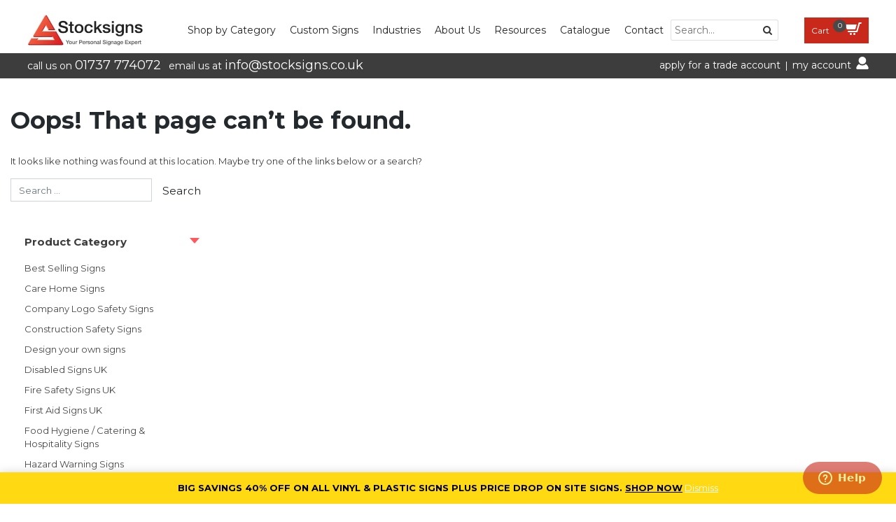

--- FILE ---
content_type: text/html; charset=UTF-8
request_url: https://www.stocksigns.co.uk/items/caution-workers-below-2/
body_size: 28972
content:
<!DOCTYPE html>
<html lang="en-GB">
<head>
    <meta charset="UTF-8">
    <meta name="viewport" content="width=device-width, initial-scale=1">
    <meta http-equiv="X-UA-Compatible" content="IE=edge">
    <link rel="profile" href="http://gmpg.org/xfn/11">

    <meta name="google-site-verification" content="-MPAr0U3e1x3M1MQ1mRiL6yNn1qSt-ikezQbefEyD8o" />

    <script type="application/ld+json">
     { "@context": "http://schema.org",
     "@type": "Organization",
     "name": "Stock Signs",
     "legalName" : "Stock Signs",
     "url": "https://www.stocksigns.co.uk/",
     "logo": "https://www.stocksigns.co.uk/wp-content/themes/stock-signs/images/Stocksigns_logo.svg",
     "address": {
     "@type": "PostalAddress",
     "streetAddress": "Ormside Way",
     "addressLocality": "Redhill",
     "addressRegion": "Surrey",
     "postalCode": "RH1 2LG",
     "addressCountry": "England"
     },
     "contactPoint": {
     "@type": "ContactPoint",
     "contactType": "customer support",
     "telephone": "[+44 (0)1737 774 072 ]",
     "email": "support@stocksigns.co.uk"
     },
     "sameAs": [ 
     "https://twitter.com/Stocksigns",
     "https://www.linkedin.com/company/stocksigns"
     ]}
    </script>

    <!-- Google Consent Mode -->
    <script>
        window.dataLayer = window.dataLayer || [];
        function gtag() {
            dataLayer.push(arguments);
        }
        gtag("consent", "default", {
            ad_storage: "denied",
            ad_user_data: "denied", 
            ad_personalization: "denied",
            analytics_storage: "denied",
            functionality_storage: "denied",
            personalization_storage: "denied",
            security_storage: "granted",
            wait_for_update: 2000,
        });
        gtag("set", "ads_data_redaction", true);
        gtag("set", "url_passthrough", true);
    </script>

	<!-- Google Tag Manager -->
	<script>(function(w,d,s,l,i){w[l]=w[l]||[];w[l].push({'gtm.start':
	new Date().getTime(),event:'gtm.js'});var f=d.getElementsByTagName(s)[0],
	j=d.createElement(s),dl=l!='dataLayer'?'&l='+l:'';j.async=true;j.src=
	'https://www.googletagmanager.com/gtm.js?id='+i+dl;f.parentNode.insertBefore(j,f);
	})(window,document,'script','dataLayer','GTM-WWLKPX');</script>

	<!-- Global site tag (gtag.js) - Google Analytics (GA4) -->
	<script async src="https://www.googletagmanager.com/gtag/js?id=G-N96Y602TEX"></script>
	<script>
	  window.dataLayer = window.dataLayer || [];
	  function gtag(){dataLayer.push(arguments);}
	  gtag('js', new Date());

	  gtag('config', 'G-N96Y602TEX');
	</script>

    <!-- Start cookieyes banner -->
    <script id="cookieyes" type="text/javascript" src="https://cdn-cookieyes.com/client_data/62f2b8a3b6459806457d3e83cdef60c3/script.js"></script>
    <!-- End cookieyes banner -->

    <!-- Start of Zendesk Chat Script -->
	<script type="text/javascript">
	window.$zopim||(function(d,s){var z=$zopim=function(c){z._.push(c)},$=z.s=
	d.createElement(s),e=d.getElementsByTagName(s)[0];z.set=function(o){z.set.
	_.push(o)};z._=[];z.set._=[];$.async=!0;$.setAttribute("charset","utf-8");
	$.src="https://v2.zopim.com/?3y4P92EEMtWD73cn2JXEnSKSurnKObw7";z.t=+new Date;$.
	type="text/javascript";e.parentNode.insertBefore($,e)})(document,"script");
	</script>

    <!-- Lead Forensics Tracking Code -->
    <script type="text/javascript" src="https://secure.inventiveinspired7.com/js/792519.js" ></script>
    <noscript><img src="https://secure.inventiveinspired7.com/792519.png" style="display:none;" /></noscript>
    
    <meta name='robots' content='noindex, follow' />

	<!-- This site is optimized with the Yoast SEO plugin v26.8 - https://yoast.com/product/yoast-seo-wordpress/ -->
	<title>Page Not Found - Stocksigns</title>
	<meta property="og:locale" content="en_GB" />
	<meta property="og:title" content="Page Not Found - Stocksigns" />
	<meta property="og:site_name" content="Stocksigns" />
	<script type="application/ld+json" class="yoast-schema-graph">{"@context":"https://schema.org","@graph":[{"@type":"WebSite","@id":"https://www.stocksigns.co.uk/#website","url":"https://www.stocksigns.co.uk/","name":"Stocksigns","description":"Your Personal Signage Expert","publisher":{"@id":"https://www.stocksigns.co.uk/#organization"},"potentialAction":[{"@type":"SearchAction","target":{"@type":"EntryPoint","urlTemplate":"https://www.stocksigns.co.uk/?s={search_term_string}"},"query-input":{"@type":"PropertyValueSpecification","valueRequired":true,"valueName":"search_term_string"}}],"inLanguage":"en-GB"},{"@type":"Organization","@id":"https://www.stocksigns.co.uk/#organization","name":"Stocksigns","url":"https://www.stocksigns.co.uk/","logo":{"@type":"ImageObject","inLanguage":"en-GB","@id":"https://www.stocksigns.co.uk/#/schema/logo/image/","url":"https://www.stocksigns.co.uk/wp-content/uploads/2016/05/Stocksigns_logo.png","contentUrl":"https://www.stocksigns.co.uk/wp-content/uploads/2016/05/Stocksigns_logo.png","width":268,"height":70,"caption":"Stocksigns"},"image":{"@id":"https://www.stocksigns.co.uk/#/schema/logo/image/"},"sameAs":["https://x.com/Stocksigns","https://www.linkedin.com/company/stocksigns/"]}]}</script>
	<!-- / Yoast SEO plugin. -->


<link rel='dns-prefetch' href='//widget.trustpilot.com' />
<link rel='dns-prefetch' href='//cdn.jsdelivr.net' />
<link rel='dns-prefetch' href='//use.fontawesome.com' />
<link href='https://fonts.gstatic.com' crossorigin rel='preconnect' />
<link href='https://cdn.jsdelivr.net' crossorigin='anonymous' rel='preconnect' />
<link href='https://use.fontawesome.com' crossorigin='anonymous' rel='preconnect' />
<link rel="alternate" type="application/rss+xml" title="Stocksigns &raquo; Feed" href="https://www.stocksigns.co.uk/feed/" />
<link rel="alternate" type="application/rss+xml" title="Stocksigns &raquo; Comments Feed" href="https://www.stocksigns.co.uk/comments/feed/" />
<meta name="robots" content="noindex, nofollow" />
<style id='wp-img-auto-sizes-contain-inline-css' type='text/css'>
img:is([sizes=auto i],[sizes^="auto," i]){contain-intrinsic-size:3000px 1500px}
/*# sourceURL=wp-img-auto-sizes-contain-inline-css */
</style>
<style id='wp-emoji-styles-inline-css' type='text/css'>

	img.wp-smiley, img.emoji {
		display: inline !important;
		border: none !important;
		box-shadow: none !important;
		height: 1em !important;
		width: 1em !important;
		margin: 0 0.07em !important;
		vertical-align: -0.1em !important;
		background: none !important;
		padding: 0 !important;
	}
/*# sourceURL=wp-emoji-styles-inline-css */
</style>
<link rel='stylesheet' id='wp-block-library-css' href='https://www.stocksigns.co.uk/wp-includes/css/dist/block-library/style.min.css?ver=6.9' type='text/css' media='all' />
<style id='wp-block-button-inline-css' type='text/css'>
.wp-block-button__link{align-content:center;box-sizing:border-box;cursor:pointer;display:inline-block;height:100%;text-align:center;word-break:break-word}.wp-block-button__link.aligncenter{text-align:center}.wp-block-button__link.alignright{text-align:right}:where(.wp-block-button__link){border-radius:9999px;box-shadow:none;padding:calc(.667em + 2px) calc(1.333em + 2px);text-decoration:none}.wp-block-button[style*=text-decoration] .wp-block-button__link{text-decoration:inherit}.wp-block-buttons>.wp-block-button.has-custom-width{max-width:none}.wp-block-buttons>.wp-block-button.has-custom-width .wp-block-button__link{width:100%}.wp-block-buttons>.wp-block-button.has-custom-font-size .wp-block-button__link{font-size:inherit}.wp-block-buttons>.wp-block-button.wp-block-button__width-25{width:calc(25% - var(--wp--style--block-gap, .5em)*.75)}.wp-block-buttons>.wp-block-button.wp-block-button__width-50{width:calc(50% - var(--wp--style--block-gap, .5em)*.5)}.wp-block-buttons>.wp-block-button.wp-block-button__width-75{width:calc(75% - var(--wp--style--block-gap, .5em)*.25)}.wp-block-buttons>.wp-block-button.wp-block-button__width-100{flex-basis:100%;width:100%}.wp-block-buttons.is-vertical>.wp-block-button.wp-block-button__width-25{width:25%}.wp-block-buttons.is-vertical>.wp-block-button.wp-block-button__width-50{width:50%}.wp-block-buttons.is-vertical>.wp-block-button.wp-block-button__width-75{width:75%}.wp-block-button.is-style-squared,.wp-block-button__link.wp-block-button.is-style-squared{border-radius:0}.wp-block-button.no-border-radius,.wp-block-button__link.no-border-radius{border-radius:0!important}:root :where(.wp-block-button .wp-block-button__link.is-style-outline),:root :where(.wp-block-button.is-style-outline>.wp-block-button__link){border:2px solid;padding:.667em 1.333em}:root :where(.wp-block-button .wp-block-button__link.is-style-outline:not(.has-text-color)),:root :where(.wp-block-button.is-style-outline>.wp-block-button__link:not(.has-text-color)){color:currentColor}:root :where(.wp-block-button .wp-block-button__link.is-style-outline:not(.has-background)),:root :where(.wp-block-button.is-style-outline>.wp-block-button__link:not(.has-background)){background-color:initial;background-image:none}
/*# sourceURL=https://www.stocksigns.co.uk/wp-includes/blocks/button/style.min.css */
</style>
<style id='wp-block-image-inline-css' type='text/css'>
.wp-block-image>a,.wp-block-image>figure>a{display:inline-block}.wp-block-image img{box-sizing:border-box;height:auto;max-width:100%;vertical-align:bottom}@media not (prefers-reduced-motion){.wp-block-image img.hide{visibility:hidden}.wp-block-image img.show{animation:show-content-image .4s}}.wp-block-image[style*=border-radius] img,.wp-block-image[style*=border-radius]>a{border-radius:inherit}.wp-block-image.has-custom-border img{box-sizing:border-box}.wp-block-image.aligncenter{text-align:center}.wp-block-image.alignfull>a,.wp-block-image.alignwide>a{width:100%}.wp-block-image.alignfull img,.wp-block-image.alignwide img{height:auto;width:100%}.wp-block-image .aligncenter,.wp-block-image .alignleft,.wp-block-image .alignright,.wp-block-image.aligncenter,.wp-block-image.alignleft,.wp-block-image.alignright{display:table}.wp-block-image .aligncenter>figcaption,.wp-block-image .alignleft>figcaption,.wp-block-image .alignright>figcaption,.wp-block-image.aligncenter>figcaption,.wp-block-image.alignleft>figcaption,.wp-block-image.alignright>figcaption{caption-side:bottom;display:table-caption}.wp-block-image .alignleft{float:left;margin:.5em 1em .5em 0}.wp-block-image .alignright{float:right;margin:.5em 0 .5em 1em}.wp-block-image .aligncenter{margin-left:auto;margin-right:auto}.wp-block-image :where(figcaption){margin-bottom:1em;margin-top:.5em}.wp-block-image.is-style-circle-mask img{border-radius:9999px}@supports ((-webkit-mask-image:none) or (mask-image:none)) or (-webkit-mask-image:none){.wp-block-image.is-style-circle-mask img{border-radius:0;-webkit-mask-image:url('data:image/svg+xml;utf8,<svg viewBox="0 0 100 100" xmlns="http://www.w3.org/2000/svg"><circle cx="50" cy="50" r="50"/></svg>');mask-image:url('data:image/svg+xml;utf8,<svg viewBox="0 0 100 100" xmlns="http://www.w3.org/2000/svg"><circle cx="50" cy="50" r="50"/></svg>');mask-mode:alpha;-webkit-mask-position:center;mask-position:center;-webkit-mask-repeat:no-repeat;mask-repeat:no-repeat;-webkit-mask-size:contain;mask-size:contain}}:root :where(.wp-block-image.is-style-rounded img,.wp-block-image .is-style-rounded img){border-radius:9999px}.wp-block-image figure{margin:0}.wp-lightbox-container{display:flex;flex-direction:column;position:relative}.wp-lightbox-container img{cursor:zoom-in}.wp-lightbox-container img:hover+button{opacity:1}.wp-lightbox-container button{align-items:center;backdrop-filter:blur(16px) saturate(180%);background-color:#5a5a5a40;border:none;border-radius:4px;cursor:zoom-in;display:flex;height:20px;justify-content:center;opacity:0;padding:0;position:absolute;right:16px;text-align:center;top:16px;width:20px;z-index:100}@media not (prefers-reduced-motion){.wp-lightbox-container button{transition:opacity .2s ease}}.wp-lightbox-container button:focus-visible{outline:3px auto #5a5a5a40;outline:3px auto -webkit-focus-ring-color;outline-offset:3px}.wp-lightbox-container button:hover{cursor:pointer;opacity:1}.wp-lightbox-container button:focus{opacity:1}.wp-lightbox-container button:focus,.wp-lightbox-container button:hover,.wp-lightbox-container button:not(:hover):not(:active):not(.has-background){background-color:#5a5a5a40;border:none}.wp-lightbox-overlay{box-sizing:border-box;cursor:zoom-out;height:100vh;left:0;overflow:hidden;position:fixed;top:0;visibility:hidden;width:100%;z-index:100000}.wp-lightbox-overlay .close-button{align-items:center;cursor:pointer;display:flex;justify-content:center;min-height:40px;min-width:40px;padding:0;position:absolute;right:calc(env(safe-area-inset-right) + 16px);top:calc(env(safe-area-inset-top) + 16px);z-index:5000000}.wp-lightbox-overlay .close-button:focus,.wp-lightbox-overlay .close-button:hover,.wp-lightbox-overlay .close-button:not(:hover):not(:active):not(.has-background){background:none;border:none}.wp-lightbox-overlay .lightbox-image-container{height:var(--wp--lightbox-container-height);left:50%;overflow:hidden;position:absolute;top:50%;transform:translate(-50%,-50%);transform-origin:top left;width:var(--wp--lightbox-container-width);z-index:9999999999}.wp-lightbox-overlay .wp-block-image{align-items:center;box-sizing:border-box;display:flex;height:100%;justify-content:center;margin:0;position:relative;transform-origin:0 0;width:100%;z-index:3000000}.wp-lightbox-overlay .wp-block-image img{height:var(--wp--lightbox-image-height);min-height:var(--wp--lightbox-image-height);min-width:var(--wp--lightbox-image-width);width:var(--wp--lightbox-image-width)}.wp-lightbox-overlay .wp-block-image figcaption{display:none}.wp-lightbox-overlay button{background:none;border:none}.wp-lightbox-overlay .scrim{background-color:#fff;height:100%;opacity:.9;position:absolute;width:100%;z-index:2000000}.wp-lightbox-overlay.active{visibility:visible}@media not (prefers-reduced-motion){.wp-lightbox-overlay.active{animation:turn-on-visibility .25s both}.wp-lightbox-overlay.active img{animation:turn-on-visibility .35s both}.wp-lightbox-overlay.show-closing-animation:not(.active){animation:turn-off-visibility .35s both}.wp-lightbox-overlay.show-closing-animation:not(.active) img{animation:turn-off-visibility .25s both}.wp-lightbox-overlay.zoom.active{animation:none;opacity:1;visibility:visible}.wp-lightbox-overlay.zoom.active .lightbox-image-container{animation:lightbox-zoom-in .4s}.wp-lightbox-overlay.zoom.active .lightbox-image-container img{animation:none}.wp-lightbox-overlay.zoom.active .scrim{animation:turn-on-visibility .4s forwards}.wp-lightbox-overlay.zoom.show-closing-animation:not(.active){animation:none}.wp-lightbox-overlay.zoom.show-closing-animation:not(.active) .lightbox-image-container{animation:lightbox-zoom-out .4s}.wp-lightbox-overlay.zoom.show-closing-animation:not(.active) .lightbox-image-container img{animation:none}.wp-lightbox-overlay.zoom.show-closing-animation:not(.active) .scrim{animation:turn-off-visibility .4s forwards}}@keyframes show-content-image{0%{visibility:hidden}99%{visibility:hidden}to{visibility:visible}}@keyframes turn-on-visibility{0%{opacity:0}to{opacity:1}}@keyframes turn-off-visibility{0%{opacity:1;visibility:visible}99%{opacity:0;visibility:visible}to{opacity:0;visibility:hidden}}@keyframes lightbox-zoom-in{0%{transform:translate(calc((-100vw + var(--wp--lightbox-scrollbar-width))/2 + var(--wp--lightbox-initial-left-position)),calc(-50vh + var(--wp--lightbox-initial-top-position))) scale(var(--wp--lightbox-scale))}to{transform:translate(-50%,-50%) scale(1)}}@keyframes lightbox-zoom-out{0%{transform:translate(-50%,-50%) scale(1);visibility:visible}99%{visibility:visible}to{transform:translate(calc((-100vw + var(--wp--lightbox-scrollbar-width))/2 + var(--wp--lightbox-initial-left-position)),calc(-50vh + var(--wp--lightbox-initial-top-position))) scale(var(--wp--lightbox-scale));visibility:hidden}}
/*# sourceURL=https://www.stocksigns.co.uk/wp-includes/blocks/image/style.min.css */
</style>
<style id='wp-block-buttons-inline-css' type='text/css'>
.wp-block-buttons{box-sizing:border-box}.wp-block-buttons.is-vertical{flex-direction:column}.wp-block-buttons.is-vertical>.wp-block-button:last-child{margin-bottom:0}.wp-block-buttons>.wp-block-button{display:inline-block;margin:0}.wp-block-buttons.is-content-justification-left{justify-content:flex-start}.wp-block-buttons.is-content-justification-left.is-vertical{align-items:flex-start}.wp-block-buttons.is-content-justification-center{justify-content:center}.wp-block-buttons.is-content-justification-center.is-vertical{align-items:center}.wp-block-buttons.is-content-justification-right{justify-content:flex-end}.wp-block-buttons.is-content-justification-right.is-vertical{align-items:flex-end}.wp-block-buttons.is-content-justification-space-between{justify-content:space-between}.wp-block-buttons.aligncenter{text-align:center}.wp-block-buttons:not(.is-content-justification-space-between,.is-content-justification-right,.is-content-justification-left,.is-content-justification-center) .wp-block-button.aligncenter{margin-left:auto;margin-right:auto;width:100%}.wp-block-buttons[style*=text-decoration] .wp-block-button,.wp-block-buttons[style*=text-decoration] .wp-block-button__link{text-decoration:inherit}.wp-block-buttons.has-custom-font-size .wp-block-button__link{font-size:inherit}.wp-block-buttons .wp-block-button__link{width:100%}.wp-block-button.aligncenter{text-align:center}
/*# sourceURL=https://www.stocksigns.co.uk/wp-includes/blocks/buttons/style.min.css */
</style>
<style id='wp-block-paragraph-inline-css' type='text/css'>
.is-small-text{font-size:.875em}.is-regular-text{font-size:1em}.is-large-text{font-size:2.25em}.is-larger-text{font-size:3em}.has-drop-cap:not(:focus):first-letter{float:left;font-size:8.4em;font-style:normal;font-weight:100;line-height:.68;margin:.05em .1em 0 0;text-transform:uppercase}body.rtl .has-drop-cap:not(:focus):first-letter{float:none;margin-left:.1em}p.has-drop-cap.has-background{overflow:hidden}:root :where(p.has-background){padding:1.25em 2.375em}:where(p.has-text-color:not(.has-link-color)) a{color:inherit}p.has-text-align-left[style*="writing-mode:vertical-lr"],p.has-text-align-right[style*="writing-mode:vertical-rl"]{rotate:180deg}
/*# sourceURL=https://www.stocksigns.co.uk/wp-includes/blocks/paragraph/style.min.css */
</style>
<link rel='stylesheet' id='wc-blocks-style-css' href='https://www.stocksigns.co.uk/wp-content/plugins/woocommerce/assets/client/blocks/wc-blocks.css?ver=wc-9.9.6' type='text/css' media='all' />
<style id='global-styles-inline-css' type='text/css'>
:root{--wp--preset--aspect-ratio--square: 1;--wp--preset--aspect-ratio--4-3: 4/3;--wp--preset--aspect-ratio--3-4: 3/4;--wp--preset--aspect-ratio--3-2: 3/2;--wp--preset--aspect-ratio--2-3: 2/3;--wp--preset--aspect-ratio--16-9: 16/9;--wp--preset--aspect-ratio--9-16: 9/16;--wp--preset--color--black: #282828;--wp--preset--color--cyan-bluish-gray: #abb8c3;--wp--preset--color--white: #fff;--wp--preset--color--pale-pink: #f78da7;--wp--preset--color--vivid-red: #cf2e2e;--wp--preset--color--luminous-vivid-orange: #ff6900;--wp--preset--color--luminous-vivid-amber: #fcb900;--wp--preset--color--light-green-cyan: #7bdcb5;--wp--preset--color--vivid-green-cyan: #00d084;--wp--preset--color--pale-cyan-blue: #8ed1fc;--wp--preset--color--vivid-cyan-blue: #0693e3;--wp--preset--color--vivid-purple: #9b51e0;--wp--preset--color--charcoal: #3d3d3d;--wp--preset--color--red: #c9291a;--wp--preset--color--light-grey: #f5f5f5;--wp--preset--color--grey: #f1f2f4;--wp--preset--color--mid-grey: #dcdcdc;--wp--preset--gradient--vivid-cyan-blue-to-vivid-purple: linear-gradient(135deg,rgb(6,147,227) 0%,rgb(155,81,224) 100%);--wp--preset--gradient--light-green-cyan-to-vivid-green-cyan: linear-gradient(135deg,rgb(122,220,180) 0%,rgb(0,208,130) 100%);--wp--preset--gradient--luminous-vivid-amber-to-luminous-vivid-orange: linear-gradient(135deg,rgb(252,185,0) 0%,rgb(255,105,0) 100%);--wp--preset--gradient--luminous-vivid-orange-to-vivid-red: linear-gradient(135deg,rgb(255,105,0) 0%,rgb(207,46,46) 100%);--wp--preset--gradient--very-light-gray-to-cyan-bluish-gray: linear-gradient(135deg,rgb(238,238,238) 0%,rgb(169,184,195) 100%);--wp--preset--gradient--cool-to-warm-spectrum: linear-gradient(135deg,rgb(74,234,220) 0%,rgb(151,120,209) 20%,rgb(207,42,186) 40%,rgb(238,44,130) 60%,rgb(251,105,98) 80%,rgb(254,248,76) 100%);--wp--preset--gradient--blush-light-purple: linear-gradient(135deg,rgb(255,206,236) 0%,rgb(152,150,240) 100%);--wp--preset--gradient--blush-bordeaux: linear-gradient(135deg,rgb(254,205,165) 0%,rgb(254,45,45) 50%,rgb(107,0,62) 100%);--wp--preset--gradient--luminous-dusk: linear-gradient(135deg,rgb(255,203,112) 0%,rgb(199,81,192) 50%,rgb(65,88,208) 100%);--wp--preset--gradient--pale-ocean: linear-gradient(135deg,rgb(255,245,203) 0%,rgb(182,227,212) 50%,rgb(51,167,181) 100%);--wp--preset--gradient--electric-grass: linear-gradient(135deg,rgb(202,248,128) 0%,rgb(113,206,126) 100%);--wp--preset--gradient--midnight: linear-gradient(135deg,rgb(2,3,129) 0%,rgb(40,116,252) 100%);--wp--preset--font-size--small: 13px;--wp--preset--font-size--medium: 20px;--wp--preset--font-size--large: 36px;--wp--preset--font-size--x-large: 42px;--wp--preset--spacing--20: 0.44rem;--wp--preset--spacing--30: 0.67rem;--wp--preset--spacing--40: 1rem;--wp--preset--spacing--50: 1.5rem;--wp--preset--spacing--60: 2.25rem;--wp--preset--spacing--70: 3.38rem;--wp--preset--spacing--80: 5.06rem;--wp--preset--shadow--natural: 6px 6px 9px rgba(0, 0, 0, 0.2);--wp--preset--shadow--deep: 12px 12px 50px rgba(0, 0, 0, 0.4);--wp--preset--shadow--sharp: 6px 6px 0px rgba(0, 0, 0, 0.2);--wp--preset--shadow--outlined: 6px 6px 0px -3px rgb(255, 255, 255), 6px 6px rgb(0, 0, 0);--wp--preset--shadow--crisp: 6px 6px 0px rgb(0, 0, 0);}:where(.is-layout-flex){gap: 0.5em;}:where(.is-layout-grid){gap: 0.5em;}body .is-layout-flex{display: flex;}.is-layout-flex{flex-wrap: wrap;align-items: center;}.is-layout-flex > :is(*, div){margin: 0;}body .is-layout-grid{display: grid;}.is-layout-grid > :is(*, div){margin: 0;}:where(.wp-block-columns.is-layout-flex){gap: 2em;}:where(.wp-block-columns.is-layout-grid){gap: 2em;}:where(.wp-block-post-template.is-layout-flex){gap: 1.25em;}:where(.wp-block-post-template.is-layout-grid){gap: 1.25em;}.has-black-color{color: var(--wp--preset--color--black) !important;}.has-cyan-bluish-gray-color{color: var(--wp--preset--color--cyan-bluish-gray) !important;}.has-white-color{color: var(--wp--preset--color--white) !important;}.has-pale-pink-color{color: var(--wp--preset--color--pale-pink) !important;}.has-vivid-red-color{color: var(--wp--preset--color--vivid-red) !important;}.has-luminous-vivid-orange-color{color: var(--wp--preset--color--luminous-vivid-orange) !important;}.has-luminous-vivid-amber-color{color: var(--wp--preset--color--luminous-vivid-amber) !important;}.has-light-green-cyan-color{color: var(--wp--preset--color--light-green-cyan) !important;}.has-vivid-green-cyan-color{color: var(--wp--preset--color--vivid-green-cyan) !important;}.has-pale-cyan-blue-color{color: var(--wp--preset--color--pale-cyan-blue) !important;}.has-vivid-cyan-blue-color{color: var(--wp--preset--color--vivid-cyan-blue) !important;}.has-vivid-purple-color{color: var(--wp--preset--color--vivid-purple) !important;}.has-black-background-color{background-color: var(--wp--preset--color--black) !important;}.has-cyan-bluish-gray-background-color{background-color: var(--wp--preset--color--cyan-bluish-gray) !important;}.has-white-background-color{background-color: var(--wp--preset--color--white) !important;}.has-pale-pink-background-color{background-color: var(--wp--preset--color--pale-pink) !important;}.has-vivid-red-background-color{background-color: var(--wp--preset--color--vivid-red) !important;}.has-luminous-vivid-orange-background-color{background-color: var(--wp--preset--color--luminous-vivid-orange) !important;}.has-luminous-vivid-amber-background-color{background-color: var(--wp--preset--color--luminous-vivid-amber) !important;}.has-light-green-cyan-background-color{background-color: var(--wp--preset--color--light-green-cyan) !important;}.has-vivid-green-cyan-background-color{background-color: var(--wp--preset--color--vivid-green-cyan) !important;}.has-pale-cyan-blue-background-color{background-color: var(--wp--preset--color--pale-cyan-blue) !important;}.has-vivid-cyan-blue-background-color{background-color: var(--wp--preset--color--vivid-cyan-blue) !important;}.has-vivid-purple-background-color{background-color: var(--wp--preset--color--vivid-purple) !important;}.has-black-border-color{border-color: var(--wp--preset--color--black) !important;}.has-cyan-bluish-gray-border-color{border-color: var(--wp--preset--color--cyan-bluish-gray) !important;}.has-white-border-color{border-color: var(--wp--preset--color--white) !important;}.has-pale-pink-border-color{border-color: var(--wp--preset--color--pale-pink) !important;}.has-vivid-red-border-color{border-color: var(--wp--preset--color--vivid-red) !important;}.has-luminous-vivid-orange-border-color{border-color: var(--wp--preset--color--luminous-vivid-orange) !important;}.has-luminous-vivid-amber-border-color{border-color: var(--wp--preset--color--luminous-vivid-amber) !important;}.has-light-green-cyan-border-color{border-color: var(--wp--preset--color--light-green-cyan) !important;}.has-vivid-green-cyan-border-color{border-color: var(--wp--preset--color--vivid-green-cyan) !important;}.has-pale-cyan-blue-border-color{border-color: var(--wp--preset--color--pale-cyan-blue) !important;}.has-vivid-cyan-blue-border-color{border-color: var(--wp--preset--color--vivid-cyan-blue) !important;}.has-vivid-purple-border-color{border-color: var(--wp--preset--color--vivid-purple) !important;}.has-vivid-cyan-blue-to-vivid-purple-gradient-background{background: var(--wp--preset--gradient--vivid-cyan-blue-to-vivid-purple) !important;}.has-light-green-cyan-to-vivid-green-cyan-gradient-background{background: var(--wp--preset--gradient--light-green-cyan-to-vivid-green-cyan) !important;}.has-luminous-vivid-amber-to-luminous-vivid-orange-gradient-background{background: var(--wp--preset--gradient--luminous-vivid-amber-to-luminous-vivid-orange) !important;}.has-luminous-vivid-orange-to-vivid-red-gradient-background{background: var(--wp--preset--gradient--luminous-vivid-orange-to-vivid-red) !important;}.has-very-light-gray-to-cyan-bluish-gray-gradient-background{background: var(--wp--preset--gradient--very-light-gray-to-cyan-bluish-gray) !important;}.has-cool-to-warm-spectrum-gradient-background{background: var(--wp--preset--gradient--cool-to-warm-spectrum) !important;}.has-blush-light-purple-gradient-background{background: var(--wp--preset--gradient--blush-light-purple) !important;}.has-blush-bordeaux-gradient-background{background: var(--wp--preset--gradient--blush-bordeaux) !important;}.has-luminous-dusk-gradient-background{background: var(--wp--preset--gradient--luminous-dusk) !important;}.has-pale-ocean-gradient-background{background: var(--wp--preset--gradient--pale-ocean) !important;}.has-electric-grass-gradient-background{background: var(--wp--preset--gradient--electric-grass) !important;}.has-midnight-gradient-background{background: var(--wp--preset--gradient--midnight) !important;}.has-small-font-size{font-size: var(--wp--preset--font-size--small) !important;}.has-medium-font-size{font-size: var(--wp--preset--font-size--medium) !important;}.has-large-font-size{font-size: var(--wp--preset--font-size--large) !important;}.has-x-large-font-size{font-size: var(--wp--preset--font-size--x-large) !important;}
/*# sourceURL=global-styles-inline-css */
</style>
<style id='core-block-supports-inline-css' type='text/css'>
.wp-container-core-buttons-is-layout-16018d1d{justify-content:center;}
/*# sourceURL=core-block-supports-inline-css */
</style>

<style id='classic-theme-styles-inline-css' type='text/css'>
/*! This file is auto-generated */
.wp-block-button__link{color:#fff;background-color:#32373c;border-radius:9999px;box-shadow:none;text-decoration:none;padding:calc(.667em + 2px) calc(1.333em + 2px);font-size:1.125em}.wp-block-file__button{background:#32373c;color:#fff;text-decoration:none}
/*# sourceURL=/wp-includes/css/classic-themes.min.css */
</style>
<link rel='stylesheet' id='fpd-js-css' href='https://www.stocksigns.co.uk/wp-content/plugins/fancy-product-designer/assets/css/FancyProductDesigner-all.min.css?ver=6.3.5' type='text/css' media='all' />
<link rel='stylesheet' id='fpd-single-product-css' href='https://www.stocksigns.co.uk/wp-content/plugins/fancy-product-designer/assets/css/fancy-product.css?ver=6.4.8' type='text/css' media='all' />
<link rel='stylesheet' id='wc-cart-pdf-css' href='https://www.stocksigns.co.uk/wp-content/plugins/wc-cart-pdf/assets/css/wc-cart-pdf.css?ver=3.2.0' type='text/css' media='all' />
<link rel='stylesheet' id='woocommerce-layout-css' href='https://www.stocksigns.co.uk/wp-content/plugins/woocommerce/assets/css/woocommerce-layout.css?ver=9.9.6' type='text/css' media='all' />
<link rel='stylesheet' id='woocommerce-smallscreen-css' href='https://www.stocksigns.co.uk/wp-content/plugins/woocommerce/assets/css/woocommerce-smallscreen.css?ver=9.9.6' type='text/css' media='only screen and (max-width: 768px)' />
<link rel='stylesheet' id='woocommerce-general-css' href='https://www.stocksigns.co.uk/wp-content/plugins/woocommerce/assets/css/woocommerce.css?ver=9.9.6' type='text/css' media='all' />
<style id='woocommerce-inline-inline-css' type='text/css'>
.woocommerce form .form-row .required { visibility: visible; }
/*# sourceURL=woocommerce-inline-inline-css */
</style>
<link rel='stylesheet' id='megamenu-css' href='https://www.stocksigns.co.uk/wp-content/uploads/maxmegamenu/style.css?ver=01922e' type='text/css' media='all' />
<link rel='stylesheet' id='dashicons-css' href='https://www.stocksigns.co.uk/wp-includes/css/dashicons.min.css?ver=6.9' type='text/css' media='all' />
<link rel='stylesheet' id='megamenu-genericons-css' href='https://www.stocksigns.co.uk/wp-content/plugins/megamenu-pro/icons/genericons/genericons/genericons.css?ver=2.4.4' type='text/css' media='all' />
<link rel='stylesheet' id='megamenu-fontawesome-css' href='https://www.stocksigns.co.uk/wp-content/plugins/megamenu-pro/icons/fontawesome/css/font-awesome.min.css?ver=2.4.4' type='text/css' media='all' />
<link rel='stylesheet' id='megamenu-fontawesome5-css' href='https://www.stocksigns.co.uk/wp-content/plugins/megamenu-pro/icons/fontawesome5/css/all.min.css?ver=2.4.4' type='text/css' media='all' />
<link rel='stylesheet' id='megamenu-fontawesome6-css' href='https://www.stocksigns.co.uk/wp-content/plugins/megamenu-pro/icons/fontawesome6/css/all.min.css?ver=2.4.4' type='text/css' media='all' />
<link rel='stylesheet' id='brands-styles-css' href='https://www.stocksigns.co.uk/wp-content/plugins/woocommerce/assets/css/brands.css?ver=9.9.6' type='text/css' media='all' />
<link rel='stylesheet' id='parent-style-css' href='https://www.stocksigns.co.uk/wp-content/themes/wp-bootstrap-starter/style.css?ver=6.9' type='text/css' media='all' />
<link rel='stylesheet' id='slick_css-css' href='https://www.stocksigns.co.uk/wp-content/themes/stocksigns/assets/css/slick.css?ver=6.9' type='text/css' media='all' />
<link rel='stylesheet' id='wp-bootstrap-starter-bootstrap-css-css' href='https://cdn.jsdelivr.net/npm/bootstrap@4.3.1/dist/css/bootstrap.min.css?ver=6.9' type='text/css' media='all' />
<link rel='stylesheet' id='wp-bootstrap-starter-fontawesome-cdn-css' href='https://use.fontawesome.com/releases/v5.10.2/css/all.css?ver=6.9' type='text/css' media='all' />
<link rel='stylesheet' id='wp-bootstrap-starter-style-css' href='https://www.stocksigns.co.uk/wp-content/themes/stocksigns/style.css?ver=6.9' type='text/css' media='all' />
<link rel='stylesheet' id='bsf-Defaults-css' href='https://www.stocksigns.co.uk/wp-content/uploads/smile_fonts/Defaults/Defaults.css?ver=3.21.0' type='text/css' media='all' />
<!--n2css--><!--n2js--><script type="text/javascript" src="https://www.stocksigns.co.uk/wp-includes/js/jquery/jquery.min.js?ver=3.7.1" id="jquery-core-js"></script>
<script type="text/javascript" src="https://www.stocksigns.co.uk/wp-includes/js/jquery/jquery-migrate.min.js?ver=3.4.1" id="jquery-migrate-js"></script>
<script type="text/javascript" id="equal-height-columns-js-extra">
/* <![CDATA[ */
var equalHeightColumnElements = {"element-groups":{"1":{"selector":".search-results .products li","breakpoint":768}}};
//# sourceURL=equal-height-columns-js-extra
/* ]]> */
</script>
<script type="text/javascript" src="https://www.stocksigns.co.uk/wp-content/plugins/equal-height-columns/public/js/equal-height-columns-public.js?ver=1.2.1" id="equal-height-columns-js"></script>
<script type="text/javascript" src="https://www.stocksigns.co.uk/wp-content/plugins/sticky-menu-or-anything-on-scroll/assets/js/jq-sticky-anything.min.js?ver=2.1.1" id="stickyAnythingLib-js"></script>
<script type="text/javascript" id="tp-js-js-extra">
/* <![CDATA[ */
var trustpilot_settings = {"key":"EHqLAQy9ufc7HS8d","TrustpilotScriptUrl":"https://invitejs.trustpilot.com/tp.min.js","IntegrationAppUrl":"//ecommscript-integrationapp.trustpilot.com","PreviewScriptUrl":"//ecommplugins-scripts.trustpilot.com/v2.1/js/preview.min.js","PreviewCssUrl":"//ecommplugins-scripts.trustpilot.com/v2.1/css/preview.min.css","PreviewWPCssUrl":"//ecommplugins-scripts.trustpilot.com/v2.1/css/preview_wp.css","WidgetScriptUrl":"//widget.trustpilot.com/bootstrap/v5/tp.widget.bootstrap.min.js"};
//# sourceURL=tp-js-js-extra
/* ]]> */
</script>
<script type="text/javascript" src="https://www.stocksigns.co.uk/wp-content/plugins/trustpilot-reviews/review/assets/js/headerScript.min.js?ver=1.0&#039; async=&#039;async" id="tp-js-js"></script>
<script type="text/javascript" src="//widget.trustpilot.com/bootstrap/v5/tp.widget.bootstrap.min.js?ver=1.0&#039; async=&#039;async" id="widget-bootstrap-js"></script>
<script type="text/javascript" id="trustbox-js-extra">
/* <![CDATA[ */
var trustbox_settings = {"page":null,"sku":null,"name":null};
var trustpilot_trustbox_settings = {"trustboxes":[{"enabled":"disabled","snippet":"","page":"landing","position":"before","corner":"top: #{Y}px; left: #{X}px;","paddingx":"0","paddingy":"0","xpaths":""}]};
//# sourceURL=trustbox-js-extra
/* ]]> */
</script>
<script type="text/javascript" src="https://www.stocksigns.co.uk/wp-content/plugins/trustpilot-reviews/review/assets/js/trustBoxScript.min.js?ver=1.0&#039; async=&#039;async" id="trustbox-js"></script>
<script type="text/javascript" src="https://www.stocksigns.co.uk/wp-content/plugins/woocommerce/assets/js/jquery-blockui/jquery.blockUI.min.js?ver=2.7.0-wc.9.9.6" id="jquery-blockui-js" defer="defer" data-wp-strategy="defer"></script>
<script type="text/javascript" src="https://www.stocksigns.co.uk/wp-content/plugins/woocommerce/assets/js/js-cookie/js.cookie.min.js?ver=2.1.4-wc.9.9.6" id="js-cookie-js" defer="defer" data-wp-strategy="defer"></script>
<script type="text/javascript" id="woocommerce-js-extra">
/* <![CDATA[ */
var woocommerce_params = {"ajax_url":"/wp-admin/admin-ajax.php","wc_ajax_url":"/?wc-ajax=%%endpoint%%","i18n_password_show":"Show password","i18n_password_hide":"Hide password"};
//# sourceURL=woocommerce-js-extra
/* ]]> */
</script>
<script type="text/javascript" src="https://www.stocksigns.co.uk/wp-content/plugins/woocommerce/assets/js/frontend/woocommerce.min.js?ver=9.9.6" id="woocommerce-js" defer="defer" data-wp-strategy="defer"></script>
<script type="text/javascript" src="https://www.stocksigns.co.uk/wp-content/themes/stocksigns/assets/javascript/slick.min.js?ver=6.9" id="slick-min-script-js"></script>
<script type="text/javascript" src="https://www.stocksigns.co.uk/wp-content/themes/stocksigns/assets/javascript/script.js?ver=6.9" id="wpbs-custom-script-js"></script>
<script></script><link rel="https://api.w.org/" href="https://www.stocksigns.co.uk/wp-json/" /><link rel="EditURI" type="application/rsd+xml" title="RSD" href="https://www.stocksigns.co.uk/xmlrpc.php?rsd" />
<meta name="generator" content="WordPress 6.9" />
<meta name="generator" content="WooCommerce 9.9.6" />
<link rel="pingback" href="https://www.stocksigns.co.uk/xmlrpc.php">    <style type="text/css">
        #page-sub-header { background: #fff; }
    </style>
    	<noscript><style>.woocommerce-product-gallery{ opacity: 1 !important; }</style></noscript>
	<meta name="generator" content="Powered by WPBakery Page Builder - drag and drop page builder for WordPress."/>
	<style type="text/css">
			.site-title,
		.site-description {
			position: absolute;
			clip: rect(1px, 1px, 1px, 1px);
		}
		</style>
	<style id="uagb-style-frontend-173576">.uag-blocks-common-selector{z-index:var(--z-index-desktop) !important}@media (max-width: 976px){.uag-blocks-common-selector{z-index:var(--z-index-tablet) !important}}@media (max-width: 767px){.uag-blocks-common-selector{z-index:var(--z-index-mobile) !important}}
</style><style id="uagb-style-frontend-173576">.uag-blocks-common-selector{z-index:var(--z-index-desktop) !important}@media (max-width: 976px){.uag-blocks-common-selector{z-index:var(--z-index-tablet) !important}}@media (max-width: 767px){.uag-blocks-common-selector{z-index:var(--z-index-mobile) !important}}
</style><link rel="icon" href="https://www.stocksigns.co.uk/wp-content/uploads/2022/03/cropped-favicon-32x32.jpg" sizes="32x32" />
<link rel="icon" href="https://www.stocksigns.co.uk/wp-content/uploads/2022/03/cropped-favicon-192x192.jpg" sizes="192x192" />
<link rel="apple-touch-icon" href="https://www.stocksigns.co.uk/wp-content/uploads/2022/03/cropped-favicon-180x180.jpg" />
<meta name="msapplication-TileImage" content="https://www.stocksigns.co.uk/wp-content/uploads/2022/03/cropped-favicon-270x270.jpg" />
		<style type="text/css" id="wp-custom-css">
			.ih-item.circle.effect1 .spinner {
    border: 10px solid #dd3333 !important; border-right-color: #d9d9d9 !important; border-bottom-color: #d9d9d9 !important; }

.product_information_box { padding:30px 40px 60px 100px;border:1px solid;position: relative;background-size: 100%;
  color: #fff;background-repeat: no-repeat; }
.product_information_box h4 { color:#fff; }
.product_information_box p { font-size:16px;margin-bottom: 10px;color:#fff;  }
.product_information_box a { color:#fff; }
.product_information_box .ribbon-img { position: absolute;width: 100px;top: -20px;left: -17px; }

.woocommerce-store-notice,p.demo_store {
		top: auto;
		bottom: 0;
		position: fixed;
    background-color: #FFDA13;
    color: #000000;
}
.wc-price-row.wc-price-now { font-size: 19px;color: #000;font-weight: 600; }
.wc-price-row.wc-price-now .wc-price-label { font-weight:600; }
.wc-price-row.wc-price-now .wc-price-ex { color: #c9291a; }
.wc-price-row.wc-price-now .wc-price-ex strong { font-weight: 600; }
.wc-price-row.wc-price-now .wc-price-ex .wc-price-suffix { color: #000;font-size: 14px;margin-right: 10px; }
.wc-price-row.wc-price-now .wc-price-inc { font-size:13px; }

.wc-price-row.wc-price-was { font-size: 15px;color: #000;font-weight: 500;margin: 5px 0; }
.wc-price-row.wc-price-was .wc-price-inc { font-size: 13px; }

body.home #content.site-content {  padding-top:0; }
#nf-form-11-cont .nf-form-fields-required, #nf-form-11-cont .nf-input-limit, #nf-form-11-cont .nf-response-msg {color:#fff}

#fpd-start-customizing-button { display: inline-block;background-color: #00a652;border-color: #00a652;color: #ffffff;width: 200px;text-align: center;font-size: 16px;border:2px solid; }
#fpd-start-customizing-button:hover { color: #00a652; background-color: #fff;border:2px solid; }

@media screen and (max-width: 992px) {
.product_information_box { background: #c9291a;padding: 30px 20px 20px 88px; }
}		</style>
		<noscript><style> .wpb_animate_when_almost_visible { opacity: 1; }</style></noscript><style type="text/css">/** Mega Menu CSS: fs **/</style>

<link rel='stylesheet' id='wc-stripe-blocks-checkout-style-css' href='https://www.stocksigns.co.uk/wp-content/plugins/woocommerce-gateway-stripe/build/upe-blocks.css?ver=5149cca93b0373758856' type='text/css' media='all' />
<link rel='stylesheet' id='wpf-css' href='https://www.stocksigns.co.uk/wp-content/plugins/themify-wc-product-filter/public/css/wpf-public.css?ver=1.5.4' type='text/css' media='all' />
<link rel='stylesheet' id='wpfui-css-css' href='https://www.stocksigns.co.uk/wp-content/plugins/themify-wc-product-filter/public/css/jquery-ui/jquery-ui.min.css?ver=1.5.4' type='text/css' media='' />
<link rel='stylesheet' id='nf-display-css' href='https://www.stocksigns.co.uk/wp-content/plugins/ninja-forms/assets/css/display-opinions-light.css?ver=6.9' type='text/css' media='all' />
<link rel='stylesheet' id='nf-font-awesome-css' href='https://www.stocksigns.co.uk/wp-content/plugins/ninja-forms/assets/css/font-awesome.min.css?ver=6.9' type='text/css' media='all' />
<link rel='stylesheet' id='nf-layout-front-end-css' href='https://www.stocksigns.co.uk/wp-content/plugins/ninja-forms-style/layouts/assets/css/display-structure.css?ver=3.0.29' type='text/css' media='all' />
</head>

<body class="paged error404 wp-embed-responsive wp-theme-wp-bootstrap-starter wp-child-theme-stocksigns theme-wp-bootstrap-starter woocommerce-demo-store woocommerce-no-js mega-menu-primary group-blog hfeed wpb-js-composer js-comp-ver-8.5 vc_responsive">

	<!-- Google Tag Manager (noscript) -->
	<noscript><iframe src="https://www.googletagmanager.com/ns.html?id=GTM-WWLKPX"
	height="0" width="0" style="display:none;visibility:hidden"></iframe></noscript>
	<!-- End Google Tag Manager (noscript) -->

    <script type="text/javascript" src="https://secure.norm0care.com/js/150176.js" ></script>
    <noscript><img alt="" src="https://secure.norm0care.com/150176.png" style="display:none;" /></noscript>

<div id="page" class="site">
	<a class="skip-link screen-reader-text" href="#content">Skip to content</a>
    	<header id="masthead" class="site-header navbar-static-top" role="banner">
        <div class="container">
            <nav class="navbar p-0">
                <div class="navbar-brand">
                    <a href="https://www.stocksigns.co.uk/">
                        <img src="https://www.stocksigns.co.uk/wp-content/uploads/2022/03/stocksigns-personal-signage-expert@2x.jpg" alt="Stocksigns">
                    </a>
                </div>

                <a class="cart-customlocation d-inline-block d-xl-none ml-auto mr-2" href="https://www.stocksigns.co.uk/shop/cart/" title="View your shopping cart">Cart <span>0</span></a>

                <div id="mega-menu-wrap-primary" class="mega-menu-wrap"><div class="mega-menu-toggle"><div class="mega-toggle-blocks-left"></div><div class="mega-toggle-blocks-center"></div><div class="mega-toggle-blocks-right"><div class='mega-toggle-block mega-menu-toggle-animated-block mega-toggle-block-0' id='mega-toggle-block-0'><button aria-label="Toggle Menu" class="mega-toggle-animated mega-toggle-animated-slider" type="button" aria-expanded="false">
                  <span class="mega-toggle-animated-box">
                    <span class="mega-toggle-animated-inner"></span>
                  </span>
                </button></div></div></div><ul id="mega-menu-primary" class="mega-menu max-mega-menu mega-menu-horizontal mega-no-js" data-event="hover_intent" data-effect="fade_up" data-effect-speed="200" data-effect-mobile="slide_left" data-effect-speed-mobile="200" data-panel-width="body" data-panel-inner-width=".container" data-mobile-force-width="false" data-second-click="go" data-document-click="collapse" data-vertical-behaviour="standard" data-breakpoint="1199" data-unbind="true" data-mobile-state="collapse_all" data-mobile-direction="vertical" data-hover-intent-timeout="300" data-hover-intent-interval="100" data-overlay-desktop="false" data-overlay-mobile="false"><li class="mega-menu-item mega-menu-item-type-custom mega-menu-item-object-custom mega-menu-item-has-children mega-align-bottom-left mega-menu-tabbed mega-menu-megamenu mega-menu-item-169707" id="mega-menu-item-169707"><a class="mega-menu-link" href="/stocksigns-shop/" aria-expanded="false" tabindex="0">Shop by Category<span class="mega-indicator" aria-hidden="true"></span></a>
<ul class="mega-sub-menu">
<li class="mega-menu-item mega-menu-item-type-custom mega-menu-item-object-custom mega-menu-item-has-children mega-menu-megamenu mega-menu-grid mega-menu-item-172483" id="mega-menu-item-172483"><a class="mega-menu-link" href="https://www.stocksigns.co.uk/product-category/construction-safety-signs/">Construction Site Signage<span class="mega-indicator" aria-hidden="true"></span></a>
	<ul class="mega-sub-menu" role='presentation'>
<li class="mega-menu-row" id="mega-menu-172483-0">
		<ul class="mega-sub-menu" style='--columns:12' role='presentation'>
<li class="mega-menu-column mega-menu-columns-12-of-12" style="--columns:12; --span:12" id="mega-menu-172483-0-0">
			<ul class="mega-sub-menu">
<li class="mega-menu-item mega-menu-item-type-widget widget_text mega-menu-item-text-16" id="mega-menu-item-text-16">			<div class="textwidget"><h3>Construction Site Signs</h3>
</div>
		</li>			</ul>
</li>		</ul>
</li><li class="mega-menu-row" id="mega-menu-172483-1">
		<ul class="mega-sub-menu" style='--columns:12' role='presentation'>
<li class="mega-menu-column mega-menu-columns-4-of-12" style="--columns:12; --span:4" id="mega-menu-172483-1-0">
			<ul class="mega-sub-menu">
<li class="mega-menu-item mega-menu-item-type-taxonomy mega-menu-item-object-product_cat mega-menu-column-standard mega-menu-columns-1-of-6 mega-menu-item-169709" style="--columns:6; --span:1" id="mega-menu-item-169709"><a class="mega-menu-link" href="https://www.stocksigns.co.uk/product-category/construction-safety-signs/site-sign-packs/">Bundle Site Sign Packs</a></li><li class="mega-menu-item mega-menu-item-type-custom mega-menu-item-object-custom mega-menu-column-standard mega-menu-columns-1-of-6 mega-menu-item-177375" style="--columns:6; --span:1" id="mega-menu-item-177375"><a class="mega-menu-link" href="https://www.stocksigns.co.uk/product-category/construction-safety-signs/environmental-signs/">Environmental Signs</a></li><li class="mega-menu-item mega-menu-item-type-taxonomy mega-menu-item-object-product_cat mega-menu-column-standard mega-menu-columns-1-of-6 mega-menu-item-175347" style="--columns:6; --span:1" id="mega-menu-item-175347"><a class="mega-menu-link" href="https://www.stocksigns.co.uk/product-category/construction-safety-signs/fire-safety-for-construction-sites/">Fire Safety</a></li><li class="mega-menu-item mega-menu-item-type-taxonomy mega-menu-item-object-product_cat mega-menu-column-standard mega-menu-columns-1-of-6 mega-menu-item-169710" style="--columns:6; --span:1" id="mega-menu-item-169710"><a class="mega-menu-link" href="https://www.stocksigns.co.uk/product-category/first-aid/">First Aid Signs</a></li><li class="mega-menu-item mega-menu-item-type-taxonomy mega-menu-item-object-product_cat mega-menu-column-standard mega-menu-columns-1-of-6 mega-menu-item-169712" style="--columns:6; --span:1" id="mega-menu-item-169712"><a class="mega-menu-link" href="https://www.stocksigns.co.uk/product-category/construction-safety-signs/hard-hat-labels/">Hard Hat Labels</a></li><li class="mega-menu-item mega-menu-item-type-taxonomy mega-menu-item-object-product_cat mega-menu-column-standard mega-menu-columns-1-of-6 mega-menu-item-179509" style="--columns:6; --span:1" id="mega-menu-item-179509"><a class="mega-menu-link" href="https://www.stocksigns.co.uk/product-category/construction-safety-signs/hoarding-banners/">Hoarding and Banners</a></li><li class="mega-menu-item mega-menu-item-type-taxonomy mega-menu-item-object-product_cat mega-menu-column-standard mega-menu-columns-1-of-6 mega-menu-clear mega-menu-item-169713" style="--columns:6; --span:1" id="mega-menu-item-169713"><a class="mega-menu-link" href="https://www.stocksigns.co.uk/product-category/information/">Information Signs</a></li>			</ul>
</li><li class="mega-menu-column mega-menu-columns-4-of-12" style="--columns:12; --span:4" id="mega-menu-172483-1-1">
			<ul class="mega-sub-menu">
<li class="mega-menu-item mega-menu-item-type-taxonomy mega-menu-item-object-product_cat mega-menu-column-standard mega-menu-columns-1-of-6 mega-menu-item-169711" style="--columns:6; --span:1" id="mega-menu-item-169711"><a class="mega-menu-link" href="https://www.stocksigns.co.uk/product-category/construction-safety-signs/general-notice-for-building-sites/">General Notices</a></li><li class="mega-menu-item mega-menu-item-type-taxonomy mega-menu-item-object-product_cat mega-menu-column-standard mega-menu-columns-1-of-6 mega-menu-item-169714" style="--columns:6; --span:1" id="mega-menu-item-169714"><a class="mega-menu-link" href="https://www.stocksigns.co.uk/product-category/construction-safety-signs/mandatory-signs/">Mandatory Signs</a></li><li class="mega-menu-item mega-menu-item-type-custom mega-menu-item-object-custom mega-menu-column-standard mega-menu-columns-1-of-6 mega-menu-item-176859" style="--columns:6; --span:1" id="mega-menu-item-176859"><a class="mega-menu-link" href="https://www.stocksigns.co.uk/product-category/construction-safety-signs/mental-health-signs/">Mental Health Signs</a></li><li class="mega-menu-item mega-menu-item-type-taxonomy mega-menu-item-object-product_cat mega-menu-column-standard mega-menu-columns-1-of-6 mega-menu-item-169717" style="--columns:6; --span:1" id="mega-menu-item-169717"><a class="mega-menu-link" href="https://www.stocksigns.co.uk/product-category/construction-safety-signs/scaffolding-signs/">Scaffolding Signs</a></li><li class="mega-menu-item mega-menu-item-type-taxonomy mega-menu-item-object-product_cat mega-menu-column-standard mega-menu-columns-1-of-6 mega-menu-item-169718" style="--columns:6; --span:1" id="mega-menu-item-169718"><a class="mega-menu-link" href="https://www.stocksigns.co.uk/product-category/construction-safety-signs/site-access-signs/">Site Access Signs</a></li><li class="mega-menu-item mega-menu-item-type-taxonomy mega-menu-item-object-product_cat mega-menu-column-standard mega-menu-columns-1-of-6 mega-menu-item-169716" style="--columns:6; --span:1" id="mega-menu-item-169716"><a class="mega-menu-link" href="https://www.stocksigns.co.uk/product-category/construction-safety-signs/safety-noticeboards/">Safety Noticeboards</a></li><li class="mega-menu-item mega-menu-item-type-taxonomy mega-menu-item-object-product_cat mega-menu-column-standard mega-menu-columns-1-of-6 mega-menu-clear mega-menu-item-169719" style="--columns:6; --span:1" id="mega-menu-item-169719"><a class="mega-menu-link" href="https://www.stocksigns.co.uk/product-category/construction-safety-signs/site-hazard-signs/">Site Hazard Signs</a></li>			</ul>
</li><li class="mega-menu-column mega-menu-columns-4-of-12" style="--columns:12; --span:4" id="mega-menu-172483-1-2">
			<ul class="mega-sub-menu">
<li class="mega-menu-item mega-menu-item-type-taxonomy mega-menu-item-object-product_cat mega-menu-column-standard mega-menu-columns-1-of-6 mega-menu-item-179510" style="--columns:6; --span:1" id="mega-menu-item-179510"><a class="mega-menu-link" href="https://www.stocksigns.co.uk/product-category/tape/">Tape</a></li><li class="mega-menu-item mega-menu-item-type-taxonomy mega-menu-item-object-product_cat mega-menu-column-standard mega-menu-columns-1-of-6 mega-menu-item-169721" style="--columns:6; --span:1" id="mega-menu-item-169721"><a class="mega-menu-link" href="https://www.stocksigns.co.uk/product-category/traffic-car-parks/temp-parking-signs/">Temporary Parking Signs</a></li><li class="mega-menu-item mega-menu-item-type-taxonomy mega-menu-item-object-product_cat mega-menu-column-standard mega-menu-columns-1-of-6 mega-menu-item-169722" style="--columns:6; --span:1" id="mega-menu-item-169722"><a class="mega-menu-link" href="https://www.stocksigns.co.uk/product-category/construction-safety-signs/road-signs/traffic-management/">Traffic Management Signs</a></li><li class="mega-menu-item mega-menu-item-type-taxonomy mega-menu-item-object-product_cat mega-menu-column-standard mega-menu-columns-1-of-6 mega-menu-item-169723" style="--columns:6; --span:1" id="mega-menu-item-169723"><a class="mega-menu-link" href="https://www.stocksigns.co.uk/product-category/construction-safety-signs/waste-management-signs/">Waste Management Signs</a></li>			</ul>
</li>		</ul>
</li><li class="mega-menu-row" id="mega-menu-172483-2">
		<ul class="mega-sub-menu" style='--columns:12' role='presentation'>
<li class="mega-menu-column mega-menu-columns-3-of-12" style="--columns:12; --span:3" id="mega-menu-172483-2-0"></li>		</ul>
</li><li class="mega-menu-row" id="mega-menu-172483-3">
		<ul class="mega-sub-menu" style='--columns:12' role='presentation'>
<li class="mega-menu-column mega-menu-columns-3-of-12" style="--columns:12; --span:3" id="mega-menu-172483-3-0"></li>		</ul>
</li><li class="mega-menu-row" id="mega-menu-172483-4">
		<ul class="mega-sub-menu" style='--columns:12' role='presentation'>
<li class="mega-menu-column mega-menu-columns-3-of-12" style="--columns:12; --span:3" id="mega-menu-172483-4-0"></li>		</ul>
</li>	</ul>
</li><li class="mega-menu-item mega-menu-item-type-taxonomy mega-menu-item-object-product_cat mega-menu-item-has-children mega-menu-megamenu mega-menu-grid mega-menu-item-169724" id="mega-menu-item-169724"><a class="mega-menu-link" href="https://www.stocksigns.co.uk/product-category/fire-safety/">Fire Safety Signs<span class="mega-indicator" aria-hidden="true"></span></a>
	<ul class="mega-sub-menu" role='presentation'>
<li class="mega-menu-row" id="mega-menu-169724-0">
		<ul class="mega-sub-menu" style='--columns:12' role='presentation'>
<li class="mega-menu-column mega-menu-columns-12-of-12" style="--columns:12; --span:12" id="mega-menu-169724-0-0">
			<ul class="mega-sub-menu">
<li class="mega-menu-item mega-menu-item-type-widget widget_text mega-menu-item-text-6" id="mega-menu-item-text-6">			<div class="textwidget"><h3>Fire Safety Signs</h3>
</div>
		</li>			</ul>
</li>		</ul>
</li><li class="mega-menu-row" id="mega-menu-169724-1">
		<ul class="mega-sub-menu" style='--columns:12' role='presentation'>
<li class="mega-menu-column mega-menu-columns-4-of-12" style="--columns:12; --span:4" id="mega-menu-169724-1-0">
			<ul class="mega-sub-menu">
<li class="mega-menu-item mega-menu-item-type-taxonomy mega-menu-item-object-product_cat mega-menu-column-standard mega-menu-columns-1-of-6 mega-menu-item-169725" style="--columns:6; --span:1" id="mega-menu-item-169725"><a class="mega-menu-link" href="https://www.stocksigns.co.uk/product-category/disability-and-equality-signs/photoluminescent-disabled-access/">Disabled Access</a></li><li class="mega-menu-item mega-menu-item-type-taxonomy mega-menu-item-object-product_cat mega-menu-column-standard mega-menu-columns-1-of-6 mega-menu-item-169728" style="--columns:6; --span:1" id="mega-menu-item-169728"><a class="mega-menu-link" href="https://www.stocksigns.co.uk/product-category/fire-safety/emergency-door-signs/">Fire Door Signs</a></li><li class="mega-menu-item mega-menu-item-type-taxonomy mega-menu-item-object-product_cat mega-menu-column-standard mega-menu-columns-1-of-6 mega-menu-item-169731" style="--columns:6; --span:1" id="mega-menu-item-169731"><a class="mega-menu-link" href="https://www.stocksigns.co.uk/product-category/fire-safety/fire-extinguisher-signs/">Fire Extinguisher Signs</a></li><li class="mega-menu-item mega-menu-item-type-taxonomy mega-menu-item-object-product_cat mega-menu-column-standard mega-menu-columns-1-of-6 mega-menu-item-169734" style="--columns:6; --span:1" id="mega-menu-item-169734"><a class="mega-menu-link" href="https://www.stocksigns.co.uk/product-category/disability-and-equality-signs/for-physically-imparied/">For the Physically Impaired</a></li>			</ul>
</li><li class="mega-menu-column mega-menu-columns-4-of-12" style="--columns:12; --span:4" id="mega-menu-169724-1-1">
			<ul class="mega-sub-menu">
<li class="mega-menu-item mega-menu-item-type-taxonomy mega-menu-item-object-product_cat mega-menu-column-standard mega-menu-columns-1-of-6 mega-menu-item-169726" style="--columns:6; --span:1" id="mega-menu-item-169726"><a class="mega-menu-link" href="https://www.stocksigns.co.uk/product-category/fire-safety/fire-action-notices/">Fire Action Notices</a></li><li class="mega-menu-item mega-menu-item-type-taxonomy mega-menu-item-object-product_cat mega-menu-column-standard mega-menu-columns-1-of-6 mega-menu-item-169729" style="--columns:6; --span:1" id="mega-menu-item-169729"><a class="mega-menu-link" href="https://www.stocksigns.co.uk/product-category/fire-safety/fire-fighting-equipment/">Fire Equipment Signs</a></li><li class="mega-menu-item mega-menu-item-type-taxonomy mega-menu-item-object-product_cat mega-menu-column-standard mega-menu-columns-1-of-6 mega-menu-item-169732" style="--columns:6; --span:1" id="mega-menu-item-169732"><a class="mega-menu-link" href="https://www.stocksigns.co.uk/product-category/fire-safety/photoluminescent-fire-fighting/">Fire Fighting Equipment Signs</a></li><li class="mega-menu-item mega-menu-item-type-taxonomy mega-menu-item-object-product_cat mega-menu-column-standard mega-menu-columns-1-of-6 mega-menu-item-169737" style="--columns:6; --span:1" id="mega-menu-item-169737"><a class="mega-menu-link" href="https://www.stocksigns.co.uk/product-category/fire-safety/wall-ceiling-mounted/">Wall & Ceiling Mounted</a></li>			</ul>
</li><li class="mega-menu-column mega-menu-columns-4-of-12" style="--columns:12; --span:4" id="mega-menu-169724-1-2">
			<ul class="mega-sub-menu">
<li class="mega-menu-item mega-menu-item-type-taxonomy mega-menu-item-object-product_cat mega-menu-column-standard mega-menu-columns-1-of-6 mega-menu-item-169727" style="--columns:6; --span:1" id="mega-menu-item-169727"><a class="mega-menu-link" href="https://www.stocksigns.co.uk/product-category/fire-safety/assembly-points/">Fire Assembly Point Signs</a></li><li class="mega-menu-item mega-menu-item-type-taxonomy mega-menu-item-object-product_cat mega-menu-column-standard mega-menu-columns-1-of-6 mega-menu-item-169733" style="--columns:6; --span:1" id="mega-menu-item-169733"><a class="mega-menu-link" href="https://www.stocksigns.co.uk/product-category/fire-safety/fire-prevention/">Fire Prevention Signs</a></li><li class="mega-menu-item mega-menu-item-type-taxonomy mega-menu-item-object-product_cat mega-menu-column-standard mega-menu-columns-1-of-6 mega-menu-item-174856" style="--columns:6; --span:1" id="mega-menu-item-174856"><a class="mega-menu-link" href="https://www.stocksigns.co.uk/product-category/fire-safety/wayfinding-floor-markers/">Wayfinding and Floor Markers</a></li>			</ul>
</li>		</ul>
</li>	</ul>
</li><li class="mega-menu-item mega-menu-item-type-taxonomy mega-menu-item-object-product_cat mega-menu-item-has-children mega-menu-megamenu mega-menu-grid mega-menu-item-169735" id="mega-menu-item-169735"><a class="mega-menu-link" href="https://www.stocksigns.co.uk/product-category/fire-safety/fire-safety-photoluminescent/">Photoluminescent<span class="mega-indicator" aria-hidden="true"></span></a>
	<ul class="mega-sub-menu" role='presentation'>
<li class="mega-menu-row" id="mega-menu-169735-0">
		<ul class="mega-sub-menu" style='--columns:12' role='presentation'>
<li class="mega-menu-column mega-menu-columns-12-of-12" style="--columns:12; --span:12" id="mega-menu-169735-0-0">
			<ul class="mega-sub-menu">
<li class="mega-menu-item mega-menu-item-type-widget widget_text mega-menu-item-text-15" id="mega-menu-item-text-15">			<div class="textwidget"><h3>Fire Safety Photoluminescent</h3>
</div>
		</li>			</ul>
</li>		</ul>
</li><li class="mega-menu-row" id="mega-menu-169735-1">
		<ul class="mega-sub-menu" style='--columns:12' role='presentation'>
<li class="mega-menu-column mega-menu-columns-4-of-12" style="--columns:12; --span:4" id="mega-menu-169735-1-0">
			<ul class="mega-sub-menu">
<li class="mega-menu-item mega-menu-item-type-taxonomy mega-menu-item-object-product_cat mega-menu-column-standard mega-menu-columns-1-of-6 mega-menu-item-170146" style="--columns:6; --span:1" id="mega-menu-item-170146"><a class="mega-menu-link" href="https://www.stocksigns.co.uk/product-category/fire-safety/fire-safety-photoluminescent/photolum-hazard/">Photoluminescent Hazard Signs</a></li><li class="mega-menu-item mega-menu-item-type-custom mega-menu-item-object-custom mega-menu-column-standard mega-menu-columns-1-of-6 mega-menu-item-176862" style="--columns:6; --span:1" id="mega-menu-item-176862"><a class="mega-menu-link" href="https://www.stocksigns.co.uk/product-category/fire-safety/fire-safety-signs/fire-safety-photoluminescent/">Fire Safety Photoluminescent Signs</a></li><li class="mega-menu-item mega-menu-item-type-taxonomy mega-menu-item-object-product_cat mega-menu-column-standard mega-menu-columns-1-of-6 mega-menu-item-169736" style="--columns:6; --span:1" id="mega-menu-item-169736"><a class="mega-menu-link" href="https://www.stocksigns.co.uk/product-category/fire-safety/fire-safety-photoluminescent/projecting-signs/">Photoluminescent Projecting Signs</a></li>			</ul>
</li><li class="mega-menu-column mega-menu-columns-4-of-12" style="--columns:12; --span:4" id="mega-menu-169735-1-1">
			<ul class="mega-sub-menu">
<li class="mega-menu-item mega-menu-item-type-taxonomy mega-menu-item-object-product_cat mega-menu-column-standard mega-menu-columns-1-of-6 mega-menu-item-170149" style="--columns:6; --span:1" id="mega-menu-item-170149"><a class="mega-menu-link" href="https://www.stocksigns.co.uk/product-category/fire-safety/fire-safety-photoluminescent/photolum-prohibit/">Photoluminescent Prohibition Signs</a></li>			</ul>
</li><li class="mega-menu-column mega-menu-columns-4-of-12" style="--columns:12; --span:4" id="mega-menu-169735-1-2">
			<ul class="mega-sub-menu">
<li class="mega-menu-item mega-menu-item-type-taxonomy mega-menu-item-object-product_cat mega-menu-column-standard mega-menu-columns-1-of-6 mega-menu-item-170148" style="--columns:6; --span:1" id="mega-menu-item-170148"><a class="mega-menu-link" href="https://www.stocksigns.co.uk/product-category/fire-safety/fire-safety-photoluminescent/photolum-ppe-first-aid/">Photoluminescent PPE and First Aid Signs</a></li>			</ul>
</li>		</ul>
</li><li class="mega-menu-row" id="mega-menu-169735-2">
		<ul class="mega-sub-menu" style='--columns:12' role='presentation'>
<li class="mega-menu-column mega-menu-columns-3-of-12" style="--columns:12; --span:3" id="mega-menu-169735-2-0"></li>		</ul>
</li>	</ul>
</li><li class="mega-menu-item mega-menu-item-type-taxonomy mega-menu-item-object-product_cat mega-menu-item-has-children mega-menu-megamenu mega-menu-grid mega-menu-item-169738" id="mega-menu-item-169738"><a class="mega-menu-link" href="https://www.stocksigns.co.uk/product-category/hazard/">Hazard Warning Signs<span class="mega-indicator" aria-hidden="true"></span></a>
	<ul class="mega-sub-menu" role='presentation'>
<li class="mega-menu-row" id="mega-menu-169738-0">
		<ul class="mega-sub-menu" style='--columns:12' role='presentation'>
<li class="mega-menu-column mega-menu-columns-12-of-12" style="--columns:12; --span:12" id="mega-menu-169738-0-0">
			<ul class="mega-sub-menu">
<li class="mega-menu-item mega-menu-item-type-widget widget_text mega-menu-item-text-7" id="mega-menu-item-text-7">			<div class="textwidget"><h3>Hazard Warning Signs</h3>
</div>
		</li>			</ul>
</li>		</ul>
</li><li class="mega-menu-row" id="mega-menu-169738-1">
		<ul class="mega-sub-menu" style='--columns:12' role='presentation'>
<li class="mega-menu-column mega-menu-columns-4-of-12" style="--columns:12; --span:4" id="mega-menu-169738-1-0">
			<ul class="mega-sub-menu">
<li class="mega-menu-item mega-menu-item-type-taxonomy mega-menu-item-object-product_cat mega-menu-column-standard mega-menu-columns-1-of-6 mega-menu-item-169739" style="--columns:6; --span:1" id="mega-menu-item-169739"><a class="mega-menu-link" href="https://www.stocksigns.co.uk/product-category/hazard/hazard-chemical-substances/">Chemical Warning Signs</a></li><li class="mega-menu-item mega-menu-item-type-taxonomy mega-menu-item-object-product_cat mega-menu-column-standard mega-menu-columns-1-of-6 mega-menu-item-169742" style="--columns:6; --span:1" id="mega-menu-item-169742"><a class="mega-menu-link" href="https://www.stocksigns.co.uk/product-category/hazard/haz-machinery/">Machinery Hazard Signs</a></li><li class="mega-menu-item mega-menu-item-type-taxonomy mega-menu-item-object-product_cat mega-menu-column-standard mega-menu-columns-1-of-6 mega-menu-item-169745" style="--columns:6; --span:1" id="mega-menu-item-169745"><a class="mega-menu-link" href="https://www.stocksigns.co.uk/product-category/hazard/slips-trips-falls-signs/">Slip, Trip &amp; Fall Signs</a></li>			</ul>
</li><li class="mega-menu-column mega-menu-columns-4-of-12" style="--columns:12; --span:4" id="mega-menu-169738-1-1">
			<ul class="mega-sub-menu">
<li class="mega-menu-item mega-menu-item-type-taxonomy mega-menu-item-object-product_cat mega-menu-column-standard mega-menu-columns-1-of-6 mega-menu-item-169740" style="--columns:6; --span:1" id="mega-menu-item-169740"><a class="mega-menu-link" href="https://www.stocksigns.co.uk/product-category/hazard/haz-electrical/">Electrical Warning Signs</a></li><li class="mega-menu-item mega-menu-item-type-taxonomy mega-menu-item-object-product_cat mega-menu-column-standard mega-menu-columns-1-of-6 mega-menu-item-169743" style="--columns:6; --span:1" id="mega-menu-item-169743"><a class="mega-menu-link" href="https://www.stocksigns.co.uk/product-category/hazard/mod/">MoD Signs</a></li><li class="mega-menu-item mega-menu-item-type-taxonomy mega-menu-item-object-product_cat mega-menu-column-standard mega-menu-columns-1-of-6 mega-menu-item-169746" style="--columns:6; --span:1" id="mega-menu-item-169746"><a class="mega-menu-link" href="https://www.stocksigns.co.uk/product-category/hazard/haz-vehicular/">Vehicle Warning Signs</a></li>			</ul>
</li><li class="mega-menu-column mega-menu-columns-4-of-12" style="--columns:12; --span:4" id="mega-menu-169738-1-2">
			<ul class="mega-sub-menu">
<li class="mega-menu-item mega-menu-item-type-taxonomy mega-menu-item-object-product_cat mega-menu-column-standard mega-menu-columns-1-of-6 mega-menu-item-169741" style="--columns:6; --span:1" id="mega-menu-item-169741"><a class="mega-menu-link" href="https://www.stocksigns.co.uk/product-category/hazard/haz-explosive-and-flammable-haz-chemical-and-substance/">Explosive &amp; Flammable Signs</a></li><li class="mega-menu-item mega-menu-item-type-taxonomy mega-menu-item-object-product_cat mega-menu-column-standard mega-menu-columns-1-of-6 mega-menu-item-169744" style="--columns:6; --span:1" id="mega-menu-item-169744"><a class="mega-menu-link" href="https://www.stocksigns.co.uk/product-category/hazard/haz-security/">Security Warning Signs</a></li><li class="mega-menu-item mega-menu-item-type-taxonomy mega-menu-item-object-product_cat mega-menu-column-standard mega-menu-columns-1-of-6 mega-menu-item-169747" style="--columns:6; --span:1" id="mega-menu-item-169747"><a class="mega-menu-link" href="https://www.stocksigns.co.uk/product-category/water-safety/">Water Safety Signs</a></li>			</ul>
</li>		</ul>
</li>	</ul>
</li><li class="mega-menu-item mega-menu-item-type-taxonomy mega-menu-item-object-product_cat mega-menu-item-has-children mega-menu-megamenu mega-menu-grid mega-menu-item-169748" id="mega-menu-item-169748"><a class="mega-menu-link" href="https://www.stocksigns.co.uk/product-category/prohibition/">Prohibition Signs<span class="mega-indicator" aria-hidden="true"></span></a>
	<ul class="mega-sub-menu" role='presentation'>
<li class="mega-menu-row" id="mega-menu-169748-0">
		<ul class="mega-sub-menu" style='--columns:12' role='presentation'>
<li class="mega-menu-column mega-menu-columns-12-of-12" style="--columns:12; --span:12" id="mega-menu-169748-0-0">
			<ul class="mega-sub-menu">
<li class="mega-menu-item mega-menu-item-type-widget widget_text mega-menu-item-text-8" id="mega-menu-item-text-8">			<div class="textwidget"><h3>Prohibition Signs</h3>
</div>
		</li>			</ul>
</li>		</ul>
</li><li class="mega-menu-row" id="mega-menu-169748-1">
		<ul class="mega-sub-menu" style='--columns:12' role='presentation'>
<li class="mega-menu-column mega-menu-columns-4-of-12" style="--columns:12; --span:4" id="mega-menu-169748-1-0">
			<ul class="mega-sub-menu">
<li class="mega-menu-item mega-menu-item-type-taxonomy mega-menu-item-object-product_cat mega-menu-column-standard mega-menu-columns-1-of-6 mega-menu-item-169749" style="--columns:6; --span:1" id="mega-menu-item-169749"><a class="mega-menu-link" href="https://www.stocksigns.co.uk/product-category/labels-marking/">Labels, Tags &amp; Markings</a></li><li class="mega-menu-item mega-menu-item-type-custom mega-menu-item-object-custom mega-menu-column-standard mega-menu-columns-1-of-6 mega-menu-item-176987" style="--columns:6; --span:1" id="mega-menu-item-176987"><a class="mega-menu-link" href="https://www.stocksigns.co.uk/product-category/prohibition/pro-machinery-safety-prohibition/">Machinery Prohibition Signs</a></li>			</ul>
</li><li class="mega-menu-column mega-menu-columns-4-of-12" style="--columns:12; --span:4" id="mega-menu-169748-1-1">
			<ul class="mega-sub-menu">
<li class="mega-menu-item mega-menu-item-type-taxonomy mega-menu-item-object-product_cat mega-menu-column-standard mega-menu-columns-1-of-6 mega-menu-item-169752" style="--columns:6; --span:1" id="mega-menu-item-169752"><a class="mega-menu-link" href="https://www.stocksigns.co.uk/product-category/prohibition/pro-restricted-access/">Restricted Access Signs</a></li>			</ul>
</li><li class="mega-menu-column mega-menu-columns-4-of-12" style="--columns:12; --span:4" id="mega-menu-169748-1-2">
			<ul class="mega-sub-menu">
<li class="mega-menu-item mega-menu-item-type-taxonomy mega-menu-item-object-product_cat mega-menu-column-standard mega-menu-columns-1-of-6 mega-menu-item-169751" style="--columns:6; --span:1" id="mega-menu-item-169751"><a class="mega-menu-link" href="https://www.stocksigns.co.uk/product-category/prohibition/pro-no-smoking/">No Smoking Signs</a></li>			</ul>
</li>		</ul>
</li><li class="mega-menu-row" id="mega-menu-169748-2">
		<ul class="mega-sub-menu" style='--columns:12' role='presentation'>
<li class="mega-menu-column mega-menu-columns-3-of-12" style="--columns:12; --span:3" id="mega-menu-169748-2-0"></li>		</ul>
</li>	</ul>
</li><li class="mega-menu-item mega-menu-item-type-taxonomy mega-menu-item-object-product_cat mega-menu-megamenu mega-menu-item-179526" id="mega-menu-item-179526"><a class="mega-menu-link" href="https://www.stocksigns.co.uk/product-category/tape/">Tape</a></li><li class="mega-menu-item mega-menu-item-type-taxonomy mega-menu-item-object-product_cat mega-menu-item-has-children mega-menu-megamenu mega-menu-grid mega-menu-item-169753" id="mega-menu-item-169753"><a class="mega-menu-link" href="https://www.stocksigns.co.uk/product-category/traffic-car-parks/">Traffic &amp; Car Park Signs<span class="mega-indicator" aria-hidden="true"></span></a>
	<ul class="mega-sub-menu" role='presentation'>
<li class="mega-menu-row" id="mega-menu-169753-0">
		<ul class="mega-sub-menu" style='--columns:12' role='presentation'>
<li class="mega-menu-column mega-menu-columns-12-of-12" style="--columns:12; --span:12" id="mega-menu-169753-0-0">
			<ul class="mega-sub-menu">
<li class="mega-menu-item mega-menu-item-type-widget widget_text mega-menu-item-text-9" id="mega-menu-item-text-9">			<div class="textwidget"><h3>Traffic &amp; Car Park Signs</h3>
</div>
		</li>			</ul>
</li>		</ul>
</li><li class="mega-menu-row" id="mega-menu-169753-1">
		<ul class="mega-sub-menu" style='--columns:12' role='presentation'>
<li class="mega-menu-column mega-menu-columns-4-of-12" style="--columns:12; --span:4" id="mega-menu-169753-1-0">
			<ul class="mega-sub-menu">
<li class="mega-menu-item mega-menu-item-type-taxonomy mega-menu-item-object-product_cat mega-menu-column-standard mega-menu-columns-1-of-6 mega-menu-item-169757" style="--columns:6; --span:1" id="mega-menu-item-169757"><a class="mega-menu-link" href="https://www.stocksigns.co.uk/product-category/traffic-car-parks/disabled-parking/">Disabled Parking Signs</a></li><li class="mega-menu-item mega-menu-item-type-taxonomy mega-menu-item-object-product_cat mega-menu-column-standard mega-menu-columns-1-of-6 mega-menu-item-169760" style="--columns:6; --span:1" id="mega-menu-item-169760"><a class="mega-menu-link" href="https://www.stocksigns.co.uk/product-category/construction-safety-signs/road-signs/led-signs-road-signs/">LED Signs</a></li>			</ul>
</li><li class="mega-menu-column mega-menu-columns-4-of-12" style="--columns:12; --span:4" id="mega-menu-169753-1-1">
			<ul class="mega-sub-menu">
<li class="mega-menu-item mega-menu-item-type-taxonomy mega-menu-item-object-product_cat mega-menu-column-standard mega-menu-columns-1-of-6 mega-menu-item-169755" style="--columns:6; --span:1" id="mega-menu-item-169755"><a class="mega-menu-link" href="https://www.stocksigns.co.uk/product-category/traffic-car-parks/non-regulatory-traffic-signs/">Car Park Traffic Signs</a></li><li class="mega-menu-item mega-menu-item-type-taxonomy mega-menu-item-object-product_cat mega-menu-column-standard mega-menu-columns-1-of-6 mega-menu-item-170166" style="--columns:6; --span:1" id="mega-menu-item-170166"><a class="mega-menu-link" href="https://www.stocksigns.co.uk/product-category/traffic-car-parks/temporary-traffic-signs/">Temporary Traffic Signs</a></li>			</ul>
</li><li class="mega-menu-column mega-menu-columns-4-of-12" style="--columns:12; --span:4" id="mega-menu-169753-1-2">
			<ul class="mega-sub-menu">
<li class="mega-menu-item mega-menu-item-type-taxonomy mega-menu-item-object-product_cat mega-menu-column-standard mega-menu-columns-1-of-6 mega-menu-item-169756" style="--columns:6; --span:1" id="mega-menu-item-169756"><a class="mega-menu-link" href="https://www.stocksigns.co.uk/product-category/traffic-car-parks/cyclist-safety/">Cycling Safety Signs</a></li><li class="mega-menu-item mega-menu-item-type-taxonomy mega-menu-item-object-product_cat mega-menu-column-standard mega-menu-columns-1-of-6 mega-menu-item-169759" style="--columns:6; --span:1" id="mega-menu-item-169759"><a class="mega-menu-link" href="https://www.stocksigns.co.uk/product-category/traffic-car-parks/electric-car-charging/">Electric Car Charging Signs</a></li>			</ul>
</li>		</ul>
</li><li class="mega-menu-row" id="mega-menu-169753-2">
		<ul class="mega-sub-menu" style='--columns:12' role='presentation'>
<li class="mega-menu-column mega-menu-columns-3-of-12" style="--columns:12; --span:3" id="mega-menu-169753-2-0"></li>		</ul>
</li>	</ul>
</li><li class="mega-menu-item mega-menu-item-type-custom mega-menu-item-object-custom mega-menu-item-has-children mega-menu-megamenu mega-menu-grid mega-menu-item-169763" id="mega-menu-item-169763"><a class="mega-menu-link" href="#">Workplace Signs<span class="mega-indicator" aria-hidden="true"></span></a>
	<ul class="mega-sub-menu" role='presentation'>
<li class="mega-menu-row" id="mega-menu-169763-0">
		<ul class="mega-sub-menu" style='--columns:12' role='presentation'>
<li class="mega-menu-column mega-menu-columns-12-of-12" style="--columns:12; --span:12" id="mega-menu-169763-0-0">
			<ul class="mega-sub-menu">
<li class="mega-menu-item mega-menu-item-type-widget widget_text mega-menu-item-text-10" id="mega-menu-item-text-10">			<div class="textwidget"><h3>Workplace Signs</h3>
</div>
		</li>			</ul>
</li>		</ul>
</li><li class="mega-menu-row" id="mega-menu-169763-1">
		<ul class="mega-sub-menu" style='--columns:12' role='presentation'>
<li class="mega-menu-column mega-menu-columns-4-of-12" style="--columns:12; --span:4" id="mega-menu-169763-1-0">
			<ul class="mega-sub-menu">
<li class="mega-menu-item mega-menu-item-type-taxonomy mega-menu-item-object-product_cat mega-menu-column-standard mega-menu-columns-1-of-6 mega-menu-item-169764" style="--columns:6; --span:1" id="mega-menu-item-169764"><a class="mega-menu-link" href="https://www.stocksigns.co.uk/product-category/information/catering-hospitality/">Catering and Hospitality</a></li><li class="mega-menu-item mega-menu-item-type-taxonomy mega-menu-item-object-product_cat mega-menu-column-standard mega-menu-columns-1-of-6 mega-menu-item-169767" style="--columns:6; --span:1" id="mega-menu-item-169767"><a class="mega-menu-link" href="https://www.stocksigns.co.uk/product-category/prohibition/pro-electronic-cigarettes/">Electronic Cigarette Signs</a></li><li class="mega-menu-item mega-menu-item-type-taxonomy mega-menu-item-object-product_cat mega-menu-column-standard mega-menu-columns-1-of-6 mega-menu-item-169770" style="--columns:6; --span:1" id="mega-menu-item-169770"><a class="mega-menu-link" href="https://www.stocksigns.co.uk/product-category/information/information-posters/">Health & Safety Posters</a></li><li class="mega-menu-item mega-menu-item-type-taxonomy mega-menu-item-object-product_cat mega-menu-column-standard mega-menu-columns-1-of-6 mega-menu-item-169773" style="--columns:6; --span:1" id="mega-menu-item-169773"><a class="mega-menu-link" href="https://www.stocksigns.co.uk/product-category/security/">Security Signs &amp; CCTV Signs</a></li><li class="mega-menu-item mega-menu-item-type-taxonomy mega-menu-item-object-product_cat mega-menu-column-standard mega-menu-columns-1-of-6 mega-menu-item-169776" style="--columns:6; --span:1" id="mega-menu-item-169776"><a class="mega-menu-link" href="https://www.stocksigns.co.uk/product-category/prohibition/pro-labels-tags/">Warning Labels &amp; Tags</a></li>			</ul>
</li><li class="mega-menu-column mega-menu-columns-4-of-12" style="--columns:12; --span:4" id="mega-menu-169763-1-1">
			<ul class="mega-sub-menu">
<li class="mega-menu-item mega-menu-item-type-taxonomy mega-menu-item-object-product_cat mega-menu-column-standard mega-menu-columns-1-of-6 mega-menu-item-169765" style="--columns:6; --span:1" id="mega-menu-item-169765"><a class="mega-menu-link" href="https://www.stocksigns.co.uk/product-category/labels-marking/clp-regulation-labels/">CLP Regulation Labels</a></li><li class="mega-menu-item mega-menu-item-type-taxonomy mega-menu-item-object-product_cat mega-menu-column-standard mega-menu-columns-1-of-6 mega-menu-item-169768" style="--columns:6; --span:1" id="mega-menu-item-169768"><a class="mega-menu-link" href="https://www.stocksigns.co.uk/product-category/first-aid/">First Aid Signs</a></li><li class="mega-menu-item mega-menu-item-type-taxonomy mega-menu-item-object-product_cat mega-menu-column-standard mega-menu-columns-1-of-6 mega-menu-item-169771" style="--columns:6; --span:1" id="mega-menu-item-169771"><a class="mega-menu-link" href="https://www.stocksigns.co.uk/product-category/energy-conservationrecycling/">Recycling and Energy Conservation</a></li><li class="mega-menu-item mega-menu-item-type-taxonomy mega-menu-item-object-product_cat mega-menu-column-standard mega-menu-columns-1-of-6 mega-menu-item-169774" style="--columns:6; --span:1" id="mega-menu-item-169774"><a class="mega-menu-link" href="https://www.stocksigns.co.uk/product-category/information/pro-smoking-permitted/">Smoking Permitted Signs</a></li>			</ul>
</li><li class="mega-menu-column mega-menu-columns-4-of-12" style="--columns:12; --span:4" id="mega-menu-169763-1-2">
			<ul class="mega-sub-menu">
<li class="mega-menu-item mega-menu-item-type-taxonomy mega-menu-item-object-product_cat mega-menu-column-standard mega-menu-columns-1-of-6 mega-menu-item-169766" style="--columns:6; --span:1" id="mega-menu-item-169766"><a class="mega-menu-link" href="https://www.stocksigns.co.uk/product-category/disability-and-equality-signs/">Disability Signage & Disabled Access Signs</a></li><li class="mega-menu-item mega-menu-item-type-taxonomy mega-menu-item-object-product_cat mega-menu-column-standard mega-menu-columns-1-of-6 mega-menu-item-169769" style="--columns:6; --span:1" id="mega-menu-item-169769"><a class="mega-menu-link" href="https://www.stocksigns.co.uk/product-category/prohibition/pro-mobile-devices/">Mobile Devices Signs</a></li><li class="mega-menu-item mega-menu-item-type-taxonomy mega-menu-item-object-product_cat mega-menu-column-standard mega-menu-columns-1-of-6 mega-menu-item-169772" style="--columns:6; --span:1" id="mega-menu-item-169772"><a class="mega-menu-link" href="https://www.stocksigns.co.uk/product-category/prohibition/pro-restricted-access/">Restricted Access Signs</a></li><li class="mega-menu-item mega-menu-item-type-taxonomy mega-menu-item-object-product_cat mega-menu-column-standard mega-menu-columns-1-of-6 mega-menu-item-169775" style="--columns:6; --span:1" id="mega-menu-item-169775"><a class="mega-menu-link" href="https://www.stocksigns.co.uk/product-category/information/toilet-signs/">Toilet Signs</a></li>			</ul>
</li>		</ul>
</li>	</ul>
</li><li class="mega-menu-item mega-menu-item-type-taxonomy mega-menu-item-object-product_cat mega-menu-item-has-children mega-menu-megamenu mega-menu-grid mega-menu-item-169778" id="mega-menu-item-169778"><a class="mega-menu-link" href="https://www.stocksigns.co.uk/product-category/industrial/">Aggregate Signs / Industrial Signs<span class="mega-indicator" aria-hidden="true"></span></a>
	<ul class="mega-sub-menu" role='presentation'>
<li class="mega-menu-row" id="mega-menu-169778-0">
		<ul class="mega-sub-menu" style='--columns:12' role='presentation'>
<li class="mega-menu-column mega-menu-columns-12-of-12" style="--columns:12; --span:12" id="mega-menu-169778-0-0">
			<ul class="mega-sub-menu">
<li class="mega-menu-item mega-menu-item-type-widget widget_text mega-menu-item-text-11" id="mega-menu-item-text-11">			<div class="textwidget"><h3>Aggregate Signs / Industrial Signs</h3>
</div>
		</li>			</ul>
</li>		</ul>
</li><li class="mega-menu-row" id="mega-menu-169778-1">
		<ul class="mega-sub-menu" style='--columns:12' role='presentation'>
<li class="mega-menu-column mega-menu-columns-4-of-12" style="--columns:12; --span:4" id="mega-menu-169778-1-0">
			<ul class="mega-sub-menu">
<li class="mega-menu-item mega-menu-item-type-taxonomy mega-menu-item-object-product_cat mega-menu-column-standard mega-menu-columns-1-of-6 mega-menu-item-169779" style="--columns:6; --span:1" id="mega-menu-item-169779"><a class="mega-menu-link" href="https://www.stocksigns.co.uk/product-category/hazard/hazardous-substances/">Hazardous Substance Signs</a></li><li class="mega-menu-item mega-menu-item-type-taxonomy mega-menu-item-object-product_cat mega-menu-column-standard mega-menu-columns-1-of-6 mega-menu-item-169782" style="--columns:6; --span:1" id="mega-menu-item-169782"><a class="mega-menu-link" href="https://www.stocksigns.co.uk/product-category/mandatory/">Mandatory Signs</a></li><li class="mega-menu-item mega-menu-item-type-taxonomy mega-menu-item-object-product_cat mega-menu-column-standard mega-menu-columns-1-of-6 mega-menu-item-169785" style="--columns:6; --span:1" id="mega-menu-item-169785"><a class="mega-menu-link" href="https://www.stocksigns.co.uk/product-category/pro-labels-pro-labels-tags-labels-marking/">Prohibition Labels</a></li><li class="mega-menu-item mega-menu-item-type-taxonomy mega-menu-item-object-product_cat mega-menu-column-standard mega-menu-columns-1-of-6 mega-menu-item-169788" style="--columns:6; --span:1" id="mega-menu-item-169788"><a class="mega-menu-link" href="https://www.stocksigns.co.uk/product-category/water-safety/">Water Safety Signs</a></li>			</ul>
</li><li class="mega-menu-column mega-menu-columns-4-of-12" style="--columns:12; --span:4" id="mega-menu-169778-1-1">
			<ul class="mega-sub-menu">
<li class="mega-menu-item mega-menu-item-type-taxonomy mega-menu-item-object-product_cat mega-menu-column-standard mega-menu-columns-1-of-6 mega-menu-item-169780" style="--columns:6; --span:1" id="mega-menu-item-169780"><a class="mega-menu-link" href="https://www.stocksigns.co.uk/product-category/quarries/">Quarry Signs</a></li><li class="mega-menu-item mega-menu-item-type-taxonomy mega-menu-item-object-product_cat mega-menu-column-standard mega-menu-columns-1-of-6 mega-menu-item-169783" style="--columns:6; --span:1" id="mega-menu-item-169783"><a class="mega-menu-link" href="https://www.stocksigns.co.uk/product-category/personal-protective-equipment-signs/">Personal Protective Equipment (PPE) Signs</a></li><li class="mega-menu-item mega-menu-item-type-taxonomy mega-menu-item-object-product_cat mega-menu-column-standard mega-menu-columns-1-of-6 mega-menu-item-169786" style="--columns:6; --span:1" id="mega-menu-item-169786"><a class="mega-menu-link" href="https://www.stocksigns.co.uk/product-category/safety-guides/">Safety Guides &amp; Posters</a></li>			</ul>
</li><li class="mega-menu-column mega-menu-columns-4-of-12" style="--columns:12; --span:4" id="mega-menu-169778-1-2">
			<ul class="mega-sub-menu">
<li class="mega-menu-item mega-menu-item-type-taxonomy mega-menu-item-object-product_cat mega-menu-column-standard mega-menu-columns-1-of-6 mega-menu-item-169781" style="--columns:6; --span:1" id="mega-menu-item-169781"><a class="mega-menu-link" href="https://www.stocksigns.co.uk/product-category/industrial/industrial-machinery/">Machinery</a></li><li class="mega-menu-item mega-menu-item-type-taxonomy mega-menu-item-object-product_cat mega-menu-column-standard mega-menu-columns-1-of-6 mega-menu-item-169784" style="--columns:6; --span:1" id="mega-menu-item-169784"><a class="mega-menu-link" href="https://www.stocksigns.co.uk/product-category/labels-marking/safety-labels/">Safety labels</a></li><li class="mega-menu-item mega-menu-item-type-taxonomy mega-menu-item-object-product_cat mega-menu-column-standard mega-menu-columns-1-of-6 mega-menu-item-169787" style="--columns:6; --span:1" id="mega-menu-item-169787"><a class="mega-menu-link" href="https://www.stocksigns.co.uk/product-category/labels-marking/valve-tags/">Valve Tags</a></li>			</ul>
</li>		</ul>
</li>	</ul>
</li><li class="mega-menu-item mega-menu-item-type-taxonomy mega-menu-item-object-product_cat mega-menu-item-has-children mega-menu-megamenu mega-menu-grid mega-menu-item-169789" id="mega-menu-item-169789"><a class="mega-menu-link" href="https://www.stocksigns.co.uk/product-category/care-home-signs/">Care Home Signs<span class="mega-indicator" aria-hidden="true"></span></a>
	<ul class="mega-sub-menu" role='presentation'>
<li class="mega-menu-row" id="mega-menu-169789-0">
		<ul class="mega-sub-menu" style='--columns:12' role='presentation'>
<li class="mega-menu-column mega-menu-columns-12-of-12" style="--columns:12; --span:12" id="mega-menu-169789-0-0">
			<ul class="mega-sub-menu">
<li class="mega-menu-item mega-menu-item-type-widget widget_text mega-menu-item-text-12" id="mega-menu-item-text-12">			<div class="textwidget"><h3>Care Home Signs</h3>
</div>
		</li>			</ul>
</li>		</ul>
</li><li class="mega-menu-row" id="mega-menu-169789-1">
		<ul class="mega-sub-menu" style='--columns:12' role='presentation'>
<li class="mega-menu-column mega-menu-columns-4-of-12" style="--columns:12; --span:4" id="mega-menu-169789-1-0">
			<ul class="mega-sub-menu">
<li class="mega-menu-item mega-menu-item-type-taxonomy mega-menu-item-object-product_cat mega-menu-column-standard mega-menu-columns-1-of-6 mega-menu-item-169790" style="--columns:6; --span:1" id="mega-menu-item-169790"><a class="mega-menu-link" href="https://www.stocksigns.co.uk/product-category/care-home-signs/3d-pictorial-signs/">3D Pictorial Signs</a></li><li class="mega-menu-item mega-menu-item-type-taxonomy mega-menu-item-object-product_cat mega-menu-column-standard mega-menu-columns-1-of-6 mega-menu-item-169793" style="--columns:6; --span:1" id="mega-menu-item-169793"><a class="mega-menu-link" href="https://www.stocksigns.co.uk/product-category/care-home-signs/mandatory-signs-care-homes/">Mandatory Signs for Care Homes</a></li>			</ul>
</li><li class="mega-menu-column mega-menu-columns-4-of-12" style="--columns:12; --span:4" id="mega-menu-169789-1-1">
			<ul class="mega-sub-menu">
<li class="mega-menu-item mega-menu-item-type-taxonomy mega-menu-item-object-product_cat mega-menu-column-standard mega-menu-columns-1-of-6 mega-menu-item-169791" style="--columns:6; --span:1" id="mega-menu-item-169791"><a class="mega-menu-link" href="https://www.stocksigns.co.uk/product-category/care-home-signs/gas-equipment-signs-care-homes/">Gas Equipment Signs for Care Homes</a></li><li class="mega-menu-item mega-menu-item-type-taxonomy mega-menu-item-object-product_cat mega-menu-column-standard mega-menu-columns-1-of-6 mega-menu-item-169794" style="--columns:6; --span:1" id="mega-menu-item-169794"><a class="mega-menu-link" href="https://www.stocksigns.co.uk/product-category/care-home-signs/prohibition-signs-care-homes/">Prohibition Signs for Care Homes</a></li>			</ul>
</li><li class="mega-menu-column mega-menu-columns-4-of-12" style="--columns:12; --span:4" id="mega-menu-169789-1-2">
			<ul class="mega-sub-menu">
<li class="mega-menu-item mega-menu-item-type-taxonomy mega-menu-item-object-product_cat mega-menu-column-standard mega-menu-columns-1-of-6 mega-menu-item-169792" style="--columns:6; --span:1" id="mega-menu-item-169792"><a class="mega-menu-link" href="https://www.stocksigns.co.uk/product-category/care-home-signs/hazard-signs-care-homes/">Hazard Signs for Care Homes</a></li>			</ul>
</li>		</ul>
</li>	</ul>
</li><li class="mega-menu-item mega-menu-item-type-taxonomy mega-menu-item-object-product_cat mega-menu-item-has-children mega-menu-megamenu mega-menu-grid mega-menu-item-169795" id="mega-menu-item-169795"><a class="mega-menu-link" href="https://www.stocksigns.co.uk/product-category/led-signs/">LED Signs<span class="mega-indicator" aria-hidden="true"></span></a>
	<ul class="mega-sub-menu" role='presentation'>
<li class="mega-menu-row" id="mega-menu-169795-0">
		<ul class="mega-sub-menu" style='--columns:12' role='presentation'>
<li class="mega-menu-column mega-menu-columns-3-of-12" style="--columns:12; --span:3" id="mega-menu-169795-0-0">
			<ul class="mega-sub-menu">
<li class="mega-menu-item mega-menu-item-type-widget widget_text mega-menu-item-text-13" id="mega-menu-item-text-13">			<div class="textwidget"><h3>LED Signs</h3>
</div>
		</li>			</ul>
</li>		</ul>
</li><li class="mega-menu-row" id="mega-menu-169795-1">
		<ul class="mega-sub-menu" style='--columns:12' role='presentation'>
<li class="mega-menu-column mega-menu-columns-4-of-12" style="--columns:12; --span:4" id="mega-menu-169795-1-0">
			<ul class="mega-sub-menu">
<li class="mega-menu-item mega-menu-item-type-taxonomy mega-menu-item-object-product_cat mega-menu-column-standard mega-menu-columns-1-of-6 mega-menu-item-169796" style="--columns:6; --span:1" id="mega-menu-item-169796"><a class="mega-menu-link" href="https://www.stocksigns.co.uk/product-category/led-signs/led-speed-signs/">Speed Signs</a></li>			</ul>
</li><li class="mega-menu-column mega-menu-columns-4-of-12" style="--columns:12; --span:4" id="mega-menu-169795-1-1">
			<ul class="mega-sub-menu">
<li class="mega-menu-item mega-menu-item-type-taxonomy mega-menu-item-object-product_cat mega-menu-column-standard mega-menu-columns-1-of-6 mega-menu-item-169797" style="--columns:6; --span:1" id="mega-menu-item-169797"><a class="mega-menu-link" href="https://www.stocksigns.co.uk/product-category/led-signs/temporary-roadworks-signs/">Temporary Roadworks Signs</a></li>			</ul>
</li>		</ul>
</li>	</ul>
</li><li class="mega-menu-item mega-menu-item-type-taxonomy mega-menu-item-object-product_cat mega-menu-item-has-children mega-menu-megamenu mega-menu-grid mega-menu-item-169798" id="mega-menu-item-169798"><a class="mega-menu-link" href="https://www.stocksigns.co.uk/product-category/fixings-frames/">Sign Fixings & Frames<span class="mega-indicator" aria-hidden="true"></span></a>
	<ul class="mega-sub-menu" role='presentation'>
<li class="mega-menu-row" id="mega-menu-169798-0">
		<ul class="mega-sub-menu" style='--columns:12' role='presentation'>
<li class="mega-menu-column mega-menu-columns-12-of-12" style="--columns:12; --span:12" id="mega-menu-169798-0-0">
			<ul class="mega-sub-menu">
<li class="mega-menu-item mega-menu-item-type-widget widget_text mega-menu-item-text-14" id="mega-menu-item-text-14">			<div class="textwidget"><h3>Sign Fixings &amp; Frames</h3>
</div>
		</li>			</ul>
</li>		</ul>
</li><li class="mega-menu-row" id="mega-menu-169798-1">
		<ul class="mega-sub-menu" style='--columns:12' role='presentation'>
<li class="mega-menu-column mega-menu-columns-4-of-12" style="--columns:12; --span:4" id="mega-menu-169798-1-0">
			<ul class="mega-sub-menu">
<li class="mega-menu-item mega-menu-item-type-taxonomy mega-menu-item-object-product_cat mega-menu-column-standard mega-menu-columns-1-of-6 mega-menu-item-169802" style="--columns:6; --span:1" id="mega-menu-item-169802"><a class="mega-menu-link" href="https://www.stocksigns.co.uk/product-category/fixings-frames/post-fixings/">Sign Post Fixings</a></li>			</ul>
</li><li class="mega-menu-column mega-menu-columns-4-of-12" style="--columns:12; --span:4" id="mega-menu-169798-1-1">
			<ul class="mega-sub-menu">
<li class="mega-menu-item mega-menu-item-type-taxonomy mega-menu-item-object-product_cat mega-menu-column-standard mega-menu-columns-1-of-6 mega-menu-item-169800" style="--columns:6; --span:1" id="mega-menu-item-169800"><a class="mega-menu-link" href="https://www.stocksigns.co.uk/product-category/fixings-frames/road-frames/">Road Traffic Sign Frames</a></li><li class="mega-menu-item mega-menu-item-type-taxonomy mega-menu-item-object-product_cat mega-menu-column-standard mega-menu-columns-1-of-6 mega-menu-item-169803" style="--columns:6; --span:1" id="mega-menu-item-169803"><a class="mega-menu-link" href="https://www.stocksigns.co.uk/product-category/fixings-frames/snap-frames/">Tamper Proof Snap Frames</a></li>			</ul>
</li><li class="mega-menu-column mega-menu-columns-4-of-12" style="--columns:12; --span:4" id="mega-menu-169798-1-2">
			<ul class="mega-sub-menu">
<li class="mega-menu-item mega-menu-item-type-taxonomy mega-menu-item-object-product_cat mega-menu-column-standard mega-menu-columns-1-of-6 mega-menu-item-169801" style="--columns:6; --span:1" id="mega-menu-item-169801"><a class="mega-menu-link" href="https://www.stocksigns.co.uk/product-category/fixings-frames/fixing-post/">Sign Posts</a></li><li class="mega-menu-item mega-menu-item-type-taxonomy mega-menu-item-object-product_cat mega-menu-column-standard mega-menu-columns-1-of-6 mega-menu-item-169804" style="--columns:6; --span:1" id="mega-menu-item-169804"><a class="mega-menu-link" href="https://www.stocksigns.co.uk/product-category/fixings-frames/suspended-frames/">Suspended (Ceiling Hung) Frames</a></li>			</ul>
</li>		</ul>
</li>	</ul>
</li></ul>
</li><li class="mega-menu-item mega-menu-item-type-post_type mega-menu-item-object-page mega-menu-item-has-children mega-align-bottom-left mega-menu-flyout mega-menu-item-169805" id="mega-menu-item-169805"><a class="mega-menu-link" href="https://www.stocksigns.co.uk/custom-made-signs/" aria-expanded="false" tabindex="0">Custom Signs<span class="mega-indicator" aria-hidden="true"></span></a>
<ul class="mega-sub-menu">
<li class="mega-menu-item mega-menu-item-type-custom mega-menu-item-object-custom mega-menu-item-169806" id="mega-menu-item-169806"><a class="mega-menu-link" href="/product-category/create-your-own/">Design a Sign</a></li><li class="mega-menu-item mega-menu-item-type-post_type mega-menu-item-object-page mega-menu-item-169807" id="mega-menu-item-169807"><a class="mega-menu-link" href="https://www.stocksigns.co.uk/custom-made-signs/materials/">Materials</a></li><li class="mega-menu-item mega-menu-item-type-post_type mega-menu-item-object-page mega-menu-item-169808" id="mega-menu-item-169808"><a class="mega-menu-link" href="https://www.stocksigns.co.uk/custom-made-signs/internal-signage/">Internal signage</a></li><li class="mega-menu-item mega-menu-item-type-post_type mega-menu-item-object-page mega-menu-item-169809" id="mega-menu-item-169809"><a class="mega-menu-link" href="https://www.stocksigns.co.uk/custom-made-signs/external-signageold/">External signage</a></li><li class="mega-menu-item mega-menu-item-type-post_type mega-menu-item-object-page mega-menu-item-169810" id="mega-menu-item-169810"><a class="mega-menu-link" href="https://www.stocksigns.co.uk/custom-made-signs/artwork-guidelines/">Artwork Guidelines</a></li></ul>
</li><li class="mega-menu-item mega-menu-item-type-post_type mega-menu-item-object-page mega-menu-item-has-children mega-align-bottom-left mega-menu-flyout mega-menu-item-169811" id="mega-menu-item-169811"><a class="mega-menu-link" href="https://www.stocksigns.co.uk/industry-categories-old/" aria-expanded="false" tabindex="0">Industries<span class="mega-indicator" aria-hidden="true"></span></a>
<ul class="mega-sub-menu">
<li class="mega-menu-item mega-menu-item-type-post_type mega-menu-item-object-page mega-menu-item-has-children mega-menu-item-169813" id="mega-menu-item-169813"><a class="mega-menu-link" href="https://www.stocksigns.co.uk/industry-categories-old/construction/" aria-expanded="false">Construction Industry<span class="mega-indicator" aria-hidden="true"></span></a>
	<ul class="mega-sub-menu">
<li class="mega-menu-item mega-menu-item-type-post_type mega-menu-item-object-page mega-menu-item-172611" id="mega-menu-item-172611"><a class="mega-menu-link" href="https://www.stocksigns.co.uk/industry-categories-old/construction/housebuilding-industry/">Housebuilding industry</a></li><li class="mega-menu-item mega-menu-item-type-post_type mega-menu-item-object-page mega-menu-item-169815" id="mega-menu-item-169815"><a class="mega-menu-link" href="https://www.stocksigns.co.uk/construction-site-hoarding-by-stocksigns/">Site Hoarding and Banners</a></li><li class="mega-menu-item mega-menu-item-type-post_type mega-menu-item-object-page mega-menu-item-169814" id="mega-menu-item-169814"><a class="mega-menu-link" href="https://www.stocksigns.co.uk/industry-categories-old/site-safety-boards/">Large-Scale Site Safety Boards</a></li>	</ul>
</li><li class="mega-menu-item mega-menu-item-type-post_type mega-menu-item-object-page mega-menu-item-169821" id="mega-menu-item-169821"><a class="mega-menu-link" href="https://www.stocksigns.co.uk/industry-categories-old/fire-safety/">Fire Safety</a></li><li class="mega-menu-item mega-menu-item-type-post_type mega-menu-item-object-page mega-menu-item-169817" id="mega-menu-item-169817"><a class="mega-menu-link" href="https://www.stocksigns.co.uk/industry-categories-old/facilities/">Facilities Signage</a></li><li class="mega-menu-item mega-menu-item-type-post_type mega-menu-item-object-page mega-menu-item-169820" id="mega-menu-item-169820"><a class="mega-menu-link" href="https://www.stocksigns.co.uk/industry-categories-old/manufacturing-warehousing/">Manufacturing & Warehousing</a></li><li class="mega-menu-item mega-menu-item-type-custom mega-menu-item-object-custom mega-menu-item-176698" id="mega-menu-item-176698"><a class="mega-menu-link" href="https://www.stocksigns.co.uk/industry-categories-old/traffic-highways/">Traffic and Car Park</a></li></ul>
</li><li class="mega-menu-item mega-menu-item-type-post_type mega-menu-item-object-page mega-menu-item-has-children mega-align-bottom-left mega-menu-flyout mega-menu-item-179524" id="mega-menu-item-179524"><a class="mega-menu-link" href="https://www.stocksigns.co.uk/about-us/" aria-expanded="false" tabindex="0">About Us<span class="mega-indicator" aria-hidden="true"></span></a>
<ul class="mega-sub-menu">
<li class="mega-menu-item mega-menu-item-type-post_type mega-menu-item-object-page mega-menu-item-179525" id="mega-menu-item-179525"><a class="mega-menu-link" href="https://www.stocksigns.co.uk/about-us/">About Us</a></li><li class="mega-menu-item mega-menu-item-type-post_type mega-menu-item-object-page mega-menu-item-has-children mega-menu-item-170924" id="mega-menu-item-170924"><a class="mega-menu-link" href="https://www.stocksigns.co.uk/corporate-social-responsibility/" aria-expanded="false">Corporate Social Responsibility<span class="mega-indicator" aria-hidden="true"></span></a>
	<ul class="mega-sub-menu">
<li class="mega-menu-item mega-menu-item-type-post_type mega-menu-item-object-page mega-menu-item-169829" id="mega-menu-item-169829"><a class="mega-menu-link" href="https://www.stocksigns.co.uk/charity/">Charity Fundraising</a></li>	</ul>
</li><li class="mega-menu-item mega-menu-item-type-post_type mega-menu-item-object-page mega-menu-item-169826" id="mega-menu-item-169826"><a class="mega-menu-link" href="https://www.stocksigns.co.uk/accreditation-2/">Accreditations</a></li><li class="mega-menu-item mega-menu-item-type-post_type mega-menu-item-object-page mega-menu-item-170047" id="mega-menu-item-170047"><a class="mega-menu-link" href="https://www.stocksigns.co.uk/people/">Our People</a></li><li class="mega-menu-item mega-menu-item-type-post_type mega-menu-item-object-page mega-menu-item-169827" id="mega-menu-item-169827"><a class="mega-menu-link" href="https://www.stocksigns.co.uk/history/">History</a></li><li class="mega-menu-item mega-menu-item-type-post_type mega-menu-item-object-page mega-menu-item-169830" id="mega-menu-item-169830"><a class="mega-menu-link" href="https://www.stocksigns.co.uk/join-our-team/">Careers at Stocksigns</a></li></ul>
</li><li class="mega-menu-item mega-menu-item-type-custom mega-menu-item-object-custom mega-menu-item-has-children mega-align-bottom-left mega-menu-flyout mega-menu-item-174722" id="mega-menu-item-174722"><a class="mega-menu-link" href="#" aria-expanded="false" tabindex="0">Resources<span class="mega-indicator" aria-hidden="true"></span></a>
<ul class="mega-sub-menu">
<li class="mega-menu-item mega-menu-item-type-post_type mega-menu-item-object-page mega-current_page_parent mega-menu-item-169831" id="mega-menu-item-169831"><a class="mega-menu-link" href="https://www.stocksigns.co.uk/blog/">Blogs</a></li><li class="mega-menu-item mega-menu-item-type-custom mega-menu-item-object-custom mega-menu-item-177210" id="mega-menu-item-177210"><a class="mega-menu-link" href="/case-study">Case Studies</a></li></ul>
</li><li class="mega-menu-item mega-menu-item-type-custom mega-menu-item-object-custom mega-align-bottom-left mega-menu-flyout mega-menu-item-176957" id="mega-menu-item-176957"><a class="mega-menu-link" href="https://www.stocksigns.co.uk/catalogue/" tabindex="0">Catalogue</a></li><li class="mega-menu-item mega-menu-item-type-post_type mega-menu-item-object-page mega-align-bottom-left mega-menu-flyout mega-menu-item-169833" id="mega-menu-item-169833"><a class="mega-menu-link" href="https://www.stocksigns.co.uk/contact/" tabindex="0">Contact</a></li><li class="mega-menu-item mega-menu-item-type-custom mega-menu-item-object-custom mega-align-bottom-left mega-menu-flyout mega-hide-arrow mega-has-icon mega-icon-left mega-hide-text mega-menu-item-169834" id="mega-menu-item-169834"><div class='mega-search-wrap mega-static'>    <form class='mega-search mega-search-open' role='search' action='https://www.stocksigns.co.uk/'><input type='submit' value='Search'><input  type='text' role='searchbox' id='mega-search-169834' aria-label='Search...' name='s' autocomplete='off' placeholder='Search...' /><span tabindex='0' role='button' class='fa fa-search search-icon' aria-controls='mega-search-169834' aria-label='Search'></span>    </form></div></li></ul><button class='mega-close' aria-label='Close'></button></div>
                <a class="cart-customlocation d-none d-xl-inline-block" href="https://www.stocksigns.co.uk/shop/cart/" title="View your shopping cart">Cart <span>0</span></a>

            </nav>
        </div>
	</header><!-- #masthead -->
    <div class="sub-nav-wrap has-charcoal-background-color p-1">
        <div class="container">
            <div class="row">
                    <div class="col-5 d-none d-sm-flex">
                        <a class="has-white-color" href="tel:01737 774072">call us on <span>01737 774072</span></a> <span class="ml-1 mr-1">|</span> <a class="has-white-color" href="mailto:info@stocksigns.co.uk">email us at <span>info@stocksigns.co.uk</span></a>
                    </div>
                    <div class="col-12 col-sm-7 has-white-color text-right">
                        <a class="has-white-color" href="https://www.stocksigns.co.uk/trade-account/">apply for a trade account</a> <span class="ml-1 mr-1">|</span> <a class="has-white-color account-link" href="https://www.stocksigns.co.uk/my-account/">my account</a>
                    </div>
            </div>
        </div>
    </div>

    
	<div id="content" class="site-content">


                
	<section id="primary" class="content-area col-sm-12 col-lg-8">
		<main id="main" class="site-main" role="main">

			<section class="error-404 not-found">
				<header class="page-header">
					<h1 class="page-title">Oops! That page can&rsquo;t be found.</h1>
				</header><!-- .page-header -->

				<div class="page-content">
					<p>It looks like nothing was found at this location. Maybe try one of the links below or a search?</p>

					<form role="search" method="get" class="search-form" action="https://www.stocksigns.co.uk/">
    <label>
        <input type="search" class="search-field form-control" placeholder="Search &hellip;" value="" name="s" title="Search for:">
    </label>
    <input type="submit" class="search-submit btn btn-default" value="Search">
</form>




				</div><!-- .page-content -->
			</section><!-- .error-404 -->

		</main><!-- #main -->
	</section><!-- #primary -->


<aside id="secondary" class="widget-area col-12 col-lg-3" role="complementary">
	<section id="block-2" class="widget widget_block">
<div class="wp-block-buttons is-content-justification-center is-layout-flex wp-container-core-buttons-is-layout-16018d1d wp-block-buttons-is-layout-flex">
<div class="wp-block-button has-custom-width wp-block-button__width-100 d-block d-md-none" id="filter-btn"><a class="wp-block-button__link has-red-color has-white-background-color has-text-color has-background" href="#block-3">Filter</a></div>
</div>
</section><section id="block-3" class="widget widget_block"><p>        <form
			data-post-id="173576"
			data-slug="product_filter_form"
			action="https://www.stocksigns.co.uk/stocksigns-shop/"
			data-shop="https://www.stocksigns.co.uk/stocksigns-shop/"
			method="get"
			class="wpf_form wpf_form_product_filter_form wpf_submit_on_change"
			style="visibility: hidden;"
			data-infinitybuffer="300"
		>
            <input type="hidden" name="wpf" value="product_filter_form" />
			<input type="hidden" name="orderby" value="" />
			<input type="hidden" name="wpf_cols" value="" />
			<input type="hidden" name="wpf_page" value="1" />
			                        <div class="wpf_items_wrapper wpf_layout_vertical">
                                                                                                                <div class="wpf_item wpf_item_wpf_cat">
                                                                    <div class="wpf_item_name">Product Category</div>
                                                                                                <ul class="wpf_links wpf_hierachy">
                                                                                        
                    
                            <li class="wpf_product_cat_954">
                                                                                                        <a href="https://www.stocksigns.co.uk/product-category/best-sellers/">
                                    Best Selling Signs                                </a>
                                                                        
                                                        </li>
                                
                            <li class="wpf_product_cat_673">
                                                                                                        <a href="https://www.stocksigns.co.uk/product-category/care-home-signs/">
                                    Care Home Signs                                </a>
                                                                        
                                                                <ul class="wpf_submenu wpf_level_2">
                            
                    
                            <li class="wpf_product_cat_1115">
                                                                                                        <a href="https://www.stocksigns.co.uk/product-category/care-home-signs/3d-pictorial-signs/">
                                    3D Pictorial Signs                                </a>
                                                                        
                                                        </li>
                                
                            <li class="wpf_product_cat_771">
                                                                                                        <a href="https://www.stocksigns.co.uk/product-category/care-home-signs/gas-equipment-signs-care-homes/">
                                    Gas Equipment Signs for Care Homes                                </a>
                                                                        
                                                        </li>
                                
                            <li class="wpf_product_cat_763">
                                                                                                        <a href="https://www.stocksigns.co.uk/product-category/care-home-signs/hazard-signs-care-homes/">
                                    Hazard Signs for Care Homes                                </a>
                                                                        
                                                        </li>
                                
                            <li class="wpf_product_cat_680">
                                                                                                        <a href="https://www.stocksigns.co.uk/product-category/care-home-signs/mandatory-signs-care-homes/">
                                    Mandatory Signs for Care Homes                                </a>
                                                                        
                                                        </li>
                                
                            <li class="wpf_product_cat_878">
                                                                                                        <a href="https://www.stocksigns.co.uk/product-category/care-home-signs/prohibition-signs-care-homes/">
                                    Prohibition Signs for Care Homes                                </a>
                                                                        
                                                        </li>
                                                    </ul>
                                    </li>
                                
                            <li class="wpf_product_cat_1299">
                                                                                                        <a href="https://www.stocksigns.co.uk/product-category/custom-company-logo/">
                                    Company Logo Safety Signs                                </a>
                                                                        
                                                        </li>
                                
                            <li class="wpf_product_cat_1325">
                                                                                                        <a href="https://www.stocksigns.co.uk/product-category/construction-safety-signs/">
                                    Construction Safety Signs                                </a>
                                                                        
                                                                <ul class="wpf_submenu wpf_level_2">
                            
                    
                            <li class="wpf_product_cat_1107">
                                                                                                        <a href="https://www.stocksigns.co.uk/product-category/construction-safety-signs/construction-asbestos/">
                                    Asbestos Warning Signs For Construction                                </a>
                                                                        
                                                        </li>
                                
                            <li class="wpf_product_cat_758">
                                                                                                        <a href="https://www.stocksigns.co.uk/product-category/construction-safety-signs/construction-traffic/">
                                    Construction Traffic Signs                                </a>
                                                                        
                                                        </li>
                                                            
                            <li class="wpf_product_cat_1341">
                                                                                                        <a href="https://www.stocksigns.co.uk/product-category/construction-safety-signs/environmental-signs/">
                                    Environmental Signs                                </a>
                                                                        
                                                        </li>
                                
                            <li class="wpf_product_cat_1335">
                                                                                                        <a href="https://www.stocksigns.co.uk/product-category/construction-safety-signs/fire-safety-for-construction-sites/">
                                    Fire Safety for Construction Sites                                </a>
                                                                        
                                                        </li>
                                
                            <li class="wpf_product_cat_1181">
                                                                                                        <a href="https://www.stocksigns.co.uk/product-category/construction-safety-signs/fire-safety-signs/">
                                    Fire Safety Signs                                </a>
                                                                        
                                                        </li>
                                
                            <li class="wpf_product_cat_1184">
                                                                                                        <a href="https://www.stocksigns.co.uk/product-category/construction-safety-signs/general-notice-for-building-sites/">
                                    General Notices for Building Sites                                </a>
                                                                        
                                                        </li>
                                
                            <li class="wpf_product_cat_1180">
                                                                                                        <a href="https://www.stocksigns.co.uk/product-category/construction-safety-signs/hard-hat-labels/">
                                    Hard Hat Labels &amp; Custom Labels                                </a>
                                                                        
                                                        </li>
                                
                            <li class="wpf_product_cat_665">
                                                                                                        <a href="https://www.stocksigns.co.uk/product-category/construction-safety-signs/construction-hazard-signs/">
                                    Hazard Signs for Construction                                </a>
                                                                        
                                                        </li>
                                
                            <li class="wpf_product_cat_1348">
                                                                                                        <a href="https://www.stocksigns.co.uk/product-category/construction-safety-signs/hoarding-banners/">
                                    Hoarding and Banners                                </a>
                                                                        
                                                        </li>
                                
                            <li class="wpf_product_cat_1176">
                                                                                                        <a href="https://www.stocksigns.co.uk/product-category/construction-safety-signs/mandatory-signs/">
                                    Mandatory Signs For Construction                                </a>
                                                                        
                                                        </li>
                                
                            <li class="wpf_product_cat_1340">
                                                                                                        <a href="https://www.stocksigns.co.uk/product-category/construction-safety-signs/mental-health-signs/">
                                    Mental Health Signs                                </a>
                                                                        
                                                        </li>
                                
                            <li class="wpf_product_cat_468">
                                                                                                        <a href="https://www.stocksigns.co.uk/product-category/construction-safety-signs/construction-permanent/">
                                    Permanent Construction Signs                                </a>
                                                                        
                                                        </li>
                                
                            <li class="wpf_product_cat_1190">
                                                                                                        <a href="https://www.stocksigns.co.uk/product-category/construction-safety-signs/ppe/">
                                    PPE Construction Signs                                </a>
                                                                        
                                                        </li>
                                
                            <li class="wpf_product_cat_1185">
                                                                                                        <a href="https://www.stocksigns.co.uk/product-category/construction-safety-signs/safety-noticeboards/">
                                    Safety Noticeboards For Construction                                </a>
                                                                        
                                                        </li>
                                
                            <li class="wpf_product_cat_1127">
                                                                                                        <a href="https://www.stocksigns.co.uk/product-category/construction-safety-signs/scaffolding-signs/">
                                    Scaffolding Signs                                </a>
                                                                        
                                                        </li>
                                
                            <li class="wpf_product_cat_1171">
                                                                                                        <a href="https://www.stocksigns.co.uk/product-category/construction-safety-signs/site-sign-packs/">
                                    Sign Packs for Construction                                </a>
                                                                        
                                                        </li>
                                
                            <li class="wpf_product_cat_1172">
                                                                                                        <a href="https://www.stocksigns.co.uk/product-category/construction-safety-signs/site-access-signs/">
                                    Site Access Signs for Construction                                </a>
                                                                        
                                                        </li>
                                
                            <li class="wpf_product_cat_1175">
                                                                                                        <a href="https://www.stocksigns.co.uk/product-category/construction-safety-signs/site-hazard-signs/">
                                    Site Hazard Signs                                </a>
                                                                        
                                                        </li>
                                
                            <li class="wpf_product_cat_1183">
                                                                                                        <a href="https://www.stocksigns.co.uk/product-category/construction-safety-signs/site-information-signs/">
                                    Site Information Signs                                </a>
                                                                        
                                                        </li>
                                
                            <li class="wpf_product_cat_1128">
                                                                                                        <a href="https://www.stocksigns.co.uk/product-category/construction-safety-signs/site-safety-notice-signs/">
                                    Site Safety Notices                                </a>
                                                                        
                                                        </li>
                                
                            <li class="wpf_product_cat_1177">
                                                                                                        <a href="https://www.stocksigns.co.uk/product-category/construction-safety-signs/site-security-signs/">
                                    Site Security Signs                                </a>
                                                                        
                                                        </li>
                                
                            <li class="wpf_product_cat_1169">
                                                                                                        <a href="https://www.stocksigns.co.uk/product-category/construction-safety-signs/temporary-construction-signs/">
                                    Temporary Construction &amp; Building Site Signs                                </a>
                                                                        
                                                                <ul class="wpf_submenu wpf_level_3">
                            
                                                
                            <li class="wpf_product_cat_1173">
                                                                                                        <a href="https://www.stocksigns.co.uk/product-category/construction-safety-signs/temporary-construction-signs/scaffolding-signs-temporary-construction-signs/">
                                    Temporary Scaffolding Signs                                </a>
                                                                        
                                                        </li>
                                                    </ul>
                                    </li>
                                
                            <li class="wpf_product_cat_1265">
                                                                                                        <a href="https://www.stocksigns.co.uk/product-category/construction-safety-signs/road-signs/">
                                    UK Road Traffic Signs                                </a>
                                                                        
                                                                <ul class="wpf_submenu wpf_level_3">
                            
                                                
                            <li class="wpf_product_cat_1277">
                                                                                                        <a href="https://www.stocksigns.co.uk/product-category/construction-safety-signs/road-signs/led-signs-road-signs/">
                                    LED Signs                                </a>
                                                                        
                                                        </li>
                                                            
                            <li class="wpf_product_cat_1223">
                                                                                                        <a href="https://www.stocksigns.co.uk/product-category/construction-safety-signs/road-signs/traffic-management/">
                                    Traffic Management Signs                                </a>
                                                                        
                                                        </li>
                                
                            <li class="wpf_product_cat_1253">
                                                                                                        <a href="https://www.stocksigns.co.uk/product-category/construction-safety-signs/road-signs/warning-traffic-signs/">
                                    Warning Traffic Signs - CE Certified                                </a>
                                                                        
                                                        </li>
                                                    </ul>
                                    </li>
                                
                            <li class="wpf_product_cat_1179">
                                                                                                        <a href="https://www.stocksigns.co.uk/product-category/construction-safety-signs/waste-management-signs/">
                                    Waste Management Signs For Construction                                </a>
                                                                        
                                                        </li>
                                                    </ul>
                                    </li>
                                                            
                            <li class="wpf_product_cat_1240">
                                                                                                        <a href="https://www.stocksigns.co.uk/product-category/create-your-own/">
                                    Design your own signs                                </a>
                                                                        
                                                        </li>
                                
                            <li class="wpf_product_cat_1100">
                                                                                                        <a href="https://www.stocksigns.co.uk/product-category/disability-and-equality-signs/">
                                    Disabled Signs UK                                </a>
                                                                        
                                                                <ul class="wpf_submenu wpf_level_2">
                            
                    
                            <li class="wpf_product_cat_1260">
                                                                                                        <a href="https://www.stocksigns.co.uk/product-category/disability-and-equality-signs/photoluminescent-disabled-access/">
                                    Disabled Access | Wheelchair Signs                                </a>
                                                                        
                                                        </li>
                                
                            <li class="wpf_product_cat_656">
                                                                                                        <a href="https://www.stocksigns.co.uk/product-category/disability-and-equality-signs/for-physically-imparied/">
                                    Signs for Physical Disabilities - Stocksigns                                </a>
                                                                        
                                                        </li>
                                                    </ul>
                                    </li>
                                
                            <li class="wpf_product_cat_458">
                                                                                                        <a href="https://www.stocksigns.co.uk/product-category/fire-safety/">
                                    Fire Safety Signs UK                                </a>
                                                                        
                                                                <ul class="wpf_submenu wpf_level_2">
                            
                    
                            <li class="wpf_product_cat_643">
                                                                                                        <a href="https://www.stocksigns.co.uk/product-category/fire-safety/fire-action-notices/">
                                    Fire Action Notice Signs                                </a>
                                                                        
                                                        </li>
                                
                            <li class="wpf_product_cat_844">
                                                                                                        <a href="https://www.stocksigns.co.uk/product-category/fire-safety/fire-alarm/">
                                    Fire Alarm Signs                                </a>
                                                                        
                                                        </li>
                                
                            <li class="wpf_product_cat_655">
                                                                                                        <a href="https://www.stocksigns.co.uk/product-category/fire-safety/assembly-points/">
                                    Fire Assembly Point Signs                                </a>
                                                                        
                                                        </li>
                                
                            <li class="wpf_product_cat_640">
                                                                                                        <a href="https://www.stocksigns.co.uk/product-category/fire-safety/emergency-door-signs/">
                                    Fire Door Signs                                </a>
                                                                        
                                                        </li>
                                
                            <li class="wpf_product_cat_627">
                                                                                                        <a href="https://www.stocksigns.co.uk/product-category/fire-safety/fire-fighting-equipment/">
                                    Fire Equipment Signs                                </a>
                                                                        
                                                                <ul class="wpf_submenu wpf_level_3">
                            
                    
                            <li class="wpf_product_cat_691">
                                                                                                        <a href="https://www.stocksigns.co.uk/product-category/fire-safety/fire-fighting-equipment/fire-extinguisher/">
                                    Fire Extinguisher                                </a>
                                                                        
                                                        </li>
                                
                            <li class="wpf_product_cat_841">
                                                                                                        <a href="https://www.stocksigns.co.uk/product-category/fire-safety/fire-fighting-equipment/fire-marshall/">
                                    Fire Marshall Signs                                </a>
                                                                        
                                                        </li>
                                                    </ul>
                                    </li>
                                
                            <li class="wpf_product_cat_1116">
                                                                                                        <a href="https://www.stocksigns.co.uk/product-category/fire-safety/fire-extinguisher-signs/">
                                    Fire Extinguisher Signs                                </a>
                                                                        
                                                        </li>
                                
                            <li class="wpf_product_cat_1261">
                                                                                                        <a href="https://www.stocksigns.co.uk/product-category/fire-safety/photoluminescent-fire-fighting/">
                                    Fire Fighting Equipment Signs                                </a>
                                                                        
                                                        </li>
                                
                            <li class="wpf_product_cat_621">
                                                                                                        <a href="https://www.stocksigns.co.uk/product-category/fire-safety/fire-prevention/">
                                    Fire Prevention Signs                                </a>
                                                                        
                                                        </li>
                                
                            <li class="wpf_product_cat_1104">
                                                                                                        <a href="https://www.stocksigns.co.uk/product-category/fire-safety/fire-safety-photoluminescent/">
                                    Fire Safety Photoluminescent Signs                                </a>
                                                                        
                                                                <ul class="wpf_submenu wpf_level_3">
                            
                    
                            <li class="wpf_product_cat_1258">
                                                                                                        <a href="https://www.stocksigns.co.uk/product-category/fire-safety/fire-safety-photoluminescent/photoluminescent-fire-exit/">
                                    Photoluminescent Fire Exit signs                                </a>
                                                                        
                                                        </li>
                                
                            <li class="wpf_product_cat_1316">
                                                                                                        <a href="https://www.stocksigns.co.uk/product-category/fire-safety/fire-safety-photoluminescent/photolum-hazard/">
                                    Photoluminescent Hazard Signs                                </a>
                                                                        
                                                        </li>
                                
                            <li class="wpf_product_cat_1318">
                                                                                                        <a href="https://www.stocksigns.co.uk/product-category/fire-safety/fire-safety-photoluminescent/photolum-ppe-first-aid/">
                                    Photoluminescent PPE and First Aid Signs                                </a>
                                                                        
                                                        </li>
                                
                            <li class="wpf_product_cat_1319">
                                                                                                        <a href="https://www.stocksigns.co.uk/product-category/fire-safety/fire-safety-photoluminescent/photolum-prohibit/">
                                    Photoluminescent Prohibition Signs                                </a>
                                                                        
                                                        </li>
                                
                            <li class="wpf_product_cat_938">
                                                                                                        <a href="https://www.stocksigns.co.uk/product-category/fire-safety/fire-safety-photoluminescent/projecting-signs/">
                                    Photoluminescent Projecting Signs                                </a>
                                                                        
                                                        </li>
                                                                                </ul>
                                    </li>
                                
                            <li class="wpf_product_cat_897">
                                                                                                        <a href="https://www.stocksigns.co.uk/product-category/fire-safety/wall-ceiling-mounted/">
                                    Wall &amp; Ceiling Mounted Signs                                </a>
                                                                        
                                                        </li>
                                
                            <li class="wpf_product_cat_1334">
                                                                                                        <a href="https://www.stocksigns.co.uk/product-category/fire-safety/wayfinding-floor-markers/">
                                    Wayfinding and Floor Markers                                </a>
                                                                        
                                                        </li>
                                                    </ul>
                                    </li>
                                
                            <li class="wpf_product_cat_459">
                                                                                                        <a href="https://www.stocksigns.co.uk/product-category/first-aid/">
                                    First Aid Signs UK                                </a>
                                                                        
                                                                <ul class="wpf_submenu wpf_level_2">
                            
                    
                            <li class="wpf_product_cat_1303">
                                                                                                        <a href="https://www.stocksigns.co.uk/product-category/first-aid/first-aid-kit-signs/">
                                    First Aid Kit Signs                                </a>
                                                                        
                                                        </li>
                                
                            <li class="wpf_product_cat_1182">
                                                                                                        <a href="https://www.stocksigns.co.uk/product-category/first-aid/first-aid-signs/">
                                    First Aid Signs                                </a>
                                                                        
                                                        </li>
                                                    </ul>
                                    </li>
                                
                            <li class="wpf_product_cat_462">
                                                                                                        <a href="https://www.stocksigns.co.uk/product-category/catering/">
                                    Food Hygiene / Catering &amp; Hospitality Signs                                </a>
                                                                        
                                                        </li>
                                
                            <li class="wpf_product_cat_451">
                                                                                                        <a href="https://www.stocksigns.co.uk/product-category/hazard/">
                                    Hazard Warning Signs                                </a>
                                                                        
                                                                <ul class="wpf_submenu wpf_level_2">
                            
                    
                            <li class="wpf_product_cat_788">
                                                                                                        <a href="https://www.stocksigns.co.uk/product-category/hazard/haz-agriculture/">
                                    Agriculture Signs                                </a>
                                                                        
                                                        </li>
                                
                            <li class="wpf_product_cat_1304">
                                                                                                        <a href="https://www.stocksigns.co.uk/product-category/hazard/caution-signs/">
                                    Caution Signs                                </a>
                                                                        
                                                        </li>
                                
                            <li class="wpf_product_cat_1108">
                                                                                                        <a href="https://www.stocksigns.co.uk/product-category/hazard/hazard-chemical-substances/">
                                    Chemical Warning Signs                                </a>
                                                                        
                                                        </li>
                                
                            <li class="wpf_product_cat_669">
                                                                                                        <a href="https://www.stocksigns.co.uk/product-category/hazard/haz-electrical/">
                                    Electrical Warning Signs                                </a>
                                                                        
                                                        </li>
                                
                            <li class="wpf_product_cat_751">
                                                                                                        <a href="https://www.stocksigns.co.uk/product-category/hazard/haz-explosive-and-flammable-haz-chemical-and-substance/">
                                    Explosive &amp; Flammable Signs                                </a>
                                                                        
                                                        </li>
                                
                            <li class="wpf_product_cat_1305">
                                                                                                        <a href="https://www.stocksigns.co.uk/product-category/hazard/forklift-signs/">
                                    Forklift Signs                                </a>
                                                                        
                                                        </li>
                                
                            <li class="wpf_product_cat_460">
                                                                                                        <a href="https://www.stocksigns.co.uk/product-category/hazard/hazardous-substances/">
                                    Hazardous Substance Signs                                </a>
                                                                        
                                                                <ul class="wpf_submenu wpf_level_3">
                            
                    
                            <li class="wpf_product_cat_816">
                                                                                                        <a href="https://www.stocksigns.co.uk/product-category/hazard/hazardous-substances/ch-hazard-hazardous-substances/">
                                    Gas &amp; Oxygen Signs                                </a>
                                                                        
                                                        </li>
                                                    </ul>
                                    </li>
                                
                            <li class="wpf_product_cat_790">
                                                                                                        <a href="https://www.stocksigns.co.uk/product-category/hazard/haz-laser-and-radiation/">
                                    Laser &amp; Radiation Signs                                </a>
                                                                        
                                                        </li>
                                
                            <li class="wpf_product_cat_724">
                                                                                                        <a href="https://www.stocksigns.co.uk/product-category/hazard/haz-machinery/">
                                    Machinery Hazard Signs                                </a>
                                                                        
                                                        </li>
                                
                            <li class="wpf_product_cat_1123">
                                                                                                        <a href="https://www.stocksigns.co.uk/product-category/hazard/mod/">
                                    MoD Signs                                </a>
                                                                        
                                                        </li>
                                
                            <li class="wpf_product_cat_780">
                                                                                                        <a href="https://www.stocksigns.co.uk/product-category/hazard/haz-security/">
                                    Security Warning Signs                                </a>
                                                                        
                                                        </li>
                                
                            <li class="wpf_product_cat_1126">
                                                                                                        <a href="https://www.stocksigns.co.uk/product-category/hazard/slips-trips-falls-signs/">
                                    Slip, Trip &amp; Fall Signs                                </a>
                                                                        
                                                        </li>
                                
                            <li class="wpf_product_cat_668">
                                                                                                        <a href="https://www.stocksigns.co.uk/product-category/hazard/haz-vehicular/">
                                    Vehicle Warning Signs                                </a>
                                                                        
                                                        </li>
                                
                            <li class="wpf_product_cat_909">
                                                                                                        <a href="https://www.stocksigns.co.uk/product-category/hazard/haz-labels-and-tags/">
                                    Warning Labels &amp; Tags                                </a>
                                                                        
                                                        </li>
                                
                            <li class="wpf_product_cat_785">
                                                                                                        <a href="https://www.stocksigns.co.uk/product-category/hazard/haz-water-safety/">
                                    Water Hazard Signs                                </a>
                                                                        
                                                        </li>
                                                    </ul>
                                    </li>
                                
                            <li class="wpf_product_cat_1189">
                                                                                                        <a href="https://www.stocksigns.co.uk/product-category/industrial/">
                                    Industrial Safety Signs                                </a>
                                                                        
                                                                <ul class="wpf_submenu wpf_level_2">
                            
                    
                            <li class="wpf_product_cat_1191">
                                                                                                        <a href="https://www.stocksigns.co.uk/product-category/industrial/industrial-machinery/">
                                    Machinery Hazard Signs                                </a>
                                                                        
                                                        </li>
                                                    </ul>
                                    </li>
                                
                            <li class="wpf_product_cat_483">
                                                                                                        <a href="https://www.stocksigns.co.uk/product-category/information/">
                                    Information Signs                                </a>
                                                                        
                                                                <ul class="wpf_submenu wpf_level_2">
                            
                    
                            <li class="wpf_product_cat_1135">
                                                                                                        <a href="https://www.stocksigns.co.uk/product-category/information/catering-hospitality/">
                                    Catering and Hospitality                                </a>
                                                                        
                                                        </li>
                                
                            <li class="wpf_product_cat_728">
                                                                                                        <a href="https://www.stocksigns.co.uk/product-category/information/pro-smoking-permitted/">
                                    Smoking Permitted Signs                                </a>
                                                                        
                                                        </li>
                                
                            <li class="wpf_product_cat_1133">
                                                                                                        <a href="https://www.stocksigns.co.uk/product-category/information/toilet-signs/">
                                    Toilet Signs                                </a>
                                                                        
                                                        </li>
                                
                            <li class="wpf_product_cat_1134">
                                                                                                        <a href="https://www.stocksigns.co.uk/product-category/information/information-posters/">
                                    UK Health &amp; Safety Posters                                </a>
                                                                        
                                                        </li>
                                                    </ul>
                                    </li>
                                
                            <li class="wpf_product_cat_505">
                                                                                                        <a href="https://www.stocksigns.co.uk/product-category/labels-marking/">
                                    Labels, Tags &amp; Markings                                </a>
                                                                        
                                                                <ul class="wpf_submenu wpf_level_2">
                            
                    
                            <li class="wpf_product_cat_1246">
                                                                                                        <a href="https://www.stocksigns.co.uk/product-category/labels-marking/clp-regulation-labels/">
                                    CLP Regulation Labels                                </a>
                                                                        
                                                        </li>
                                
                            <li class="wpf_product_cat_1247">
                                                                                                        <a href="https://www.stocksigns.co.uk/product-category/labels-marking/safety-labels/">
                                    Safety labels                                </a>
                                                                        
                                                        </li>
                                                                                </ul>
                                    </li>
                                
                            <li class="wpf_product_cat_1262">
                                                                                                        <a href="https://www.stocksigns.co.uk/product-category/led-signs/">
                                    LED Signs                                </a>
                                                                        
                                                                <ul class="wpf_submenu wpf_level_2">
                            
                    
                            <li class="wpf_product_cat_1274">
                                                                                                        <a href="https://www.stocksigns.co.uk/product-category/led-signs/led-speed-signs/">
                                    Speed Signs                                </a>
                                                                        
                                                        </li>
                                
                            <li class="wpf_product_cat_1276">
                                                                                                        <a href="https://www.stocksigns.co.uk/product-category/led-signs/temporary-roadworks-signs/">
                                    Temporary Roadworks Signs                                </a>
                                                                        
                                                        </li>
                                                    </ul>
                                    </li>
                                
                            <li class="wpf_product_cat_456">
                                                                                                        <a href="https://www.stocksigns.co.uk/product-category/mandatory/">
                                    Mandatory Signs                                </a>
                                                                        
                                                                <ul class="wpf_submenu wpf_level_2">
                            
                    
                            <li class="wpf_product_cat_677">
                                                                                                        <a href="https://www.stocksigns.co.uk/product-category/mandatory/man-catering/">
                                    Mandatory Catering Signs                                </a>
                                                                        
                                                        </li>
                                
                            <li class="wpf_product_cat_674">
                                                                                                        <a href="https://www.stocksigns.co.uk/product-category/mandatory/man-hygiene/">
                                    Mandatory Hygiene Signs                                </a>
                                                                        
                                                        </li>
                                
                            <li class="wpf_product_cat_1105">
                                                                                                        <a href="https://www.stocksigns.co.uk/product-category/mandatory/mandatory-photoluminescent/">
                                    Mandatory Photoluminescent Signs                                </a>
                                                                        
                                                        </li>
                                
                            <li class="wpf_product_cat_795">
                                                                                                        <a href="https://www.stocksigns.co.uk/product-category/mandatory/man-ppe/">
                                    Mandatory PPE Signs                                </a>
                                                                        
                                                        </li>
                                                    </ul>
                                    </li>
                                
                            <li class="wpf_product_cat_1132">
                                                                                                        <a href="https://www.stocksigns.co.uk/product-category/personal-protective-equipment-signs/">
                                    Personal Protective Equipment (PPE) Signs                                </a>
                                                                        
                                                        </li>
                                
                            <li class="wpf_product_cat_918">
                                                                                                        <a href="https://www.stocksigns.co.uk/product-category/pro-labels-pro-labels-tags-labels-marking/">
                                    Prohibition Labels                                </a>
                                                                        
                                                        </li>
                                
                            <li class="wpf_product_cat_449">
                                                                                                        <a href="https://www.stocksigns.co.uk/product-category/prohibition/">
                                    Prohibition Safety Signs UK                                </a>
                                                                        
                                                                <ul class="wpf_submenu wpf_level_2">
                            
                    
                            <li class="wpf_product_cat_738">
                                                                                                        <a href="https://www.stocksigns.co.uk/product-category/prohibition/pro-electronic-cigarettes/">
                                    Electronic Cigarette Signs                                </a>
                                                                        
                                                        </li>
                                                            
                            <li class="wpf_product_cat_707">
                                                                                                        <a href="https://www.stocksigns.co.uk/product-category/prohibition/pro-machinery-safety-prohibition/">
                                    Machinery Safety Signs                                </a>
                                                                        
                                                        </li>
                                
                            <li class="wpf_product_cat_697">
                                                                                                        <a href="https://www.stocksigns.co.uk/product-category/prohibition/pro-mobile-devices/">
                                    Mobile Devices Signs                                </a>
                                                                        
                                                        </li>
                                
                            <li class="wpf_product_cat_615">
                                                                                                        <a href="https://www.stocksigns.co.uk/product-category/prohibition/pro-no-smoking/">
                                    No Smoking Signs                                </a>
                                                                        
                                                        </li>
                                
                            <li class="wpf_product_cat_617">
                                                                                                        <a href="https://www.stocksigns.co.uk/product-category/prohibition/pro-symbols/">
                                    Prohibition Symbols                                </a>
                                                                        
                                                        </li>
                                
                            <li class="wpf_product_cat_651">
                                                                                                        <a href="https://www.stocksigns.co.uk/product-category/prohibition/pro-restricted-access/">
                                    Restricted Access Signs                                </a>
                                                                        
                                                                <ul class="wpf_submenu wpf_level_3">
                            
                    
                            <li class="wpf_product_cat_927">
                                                                                                        <a href="https://www.stocksigns.co.uk/product-category/prohibition/pro-restricted-access/pro-window-stickers/">
                                    Window Stickers                                </a>
                                                                        
                                                        </li>
                                                    </ul>
                                    </li>
                                
                            <li class="wpf_product_cat_875">
                                                                                                        <a href="https://www.stocksigns.co.uk/product-category/prohibition/pro-labels-tags/">
                                    Warning Labels &amp; Tags                                </a>
                                                                        
                                                        </li>
                                                    </ul>
                                    </li>
                                
                            <li class="wpf_product_cat_467">
                                                                                                        <a href="https://www.stocksigns.co.uk/product-category/quarries/">
                                    Quarry Signs                                </a>
                                                                        
                                                                <ul class="wpf_submenu wpf_level_2">
                            
                                                
                            <li class="wpf_product_cat_670">
                                                                                                        <a href="https://www.stocksigns.co.uk/product-category/quarries/haz-electrical-quarries/">
                                    Electrical Signs for Quarries                                </a>
                                                                        
                                                        </li>
                                
                            <li class="wpf_product_cat_863">
                                                                                                        <a href="https://www.stocksigns.co.uk/product-category/quarries/pro-machinery-safety-quarries/">
                                    Machinery Safety Signs for Quarries                                </a>
                                                                        
                                                        </li>
                                
                            <li class="wpf_product_cat_709">
                                                                                                        <a href="https://www.stocksigns.co.uk/product-category/quarries/haz-quarries/">
                                    Quarry Hazard Signs                                </a>
                                                                        
                                                        </li>
                                
                            <li class="wpf_product_cat_786">
                                                                                                        <a href="https://www.stocksigns.co.uk/product-category/quarries/haz-water-safety-quarries/">
                                    Water Safety Signs for Quarries                                </a>
                                                                        
                                                        </li>
                                                    </ul>
                                    </li>
                                
                            <li class="wpf_product_cat_466">
                                                                                                        <a href="https://www.stocksigns.co.uk/product-category/energy-conservationrecycling/">
                                    Recycling and Energy Conservation Signs                                </a>
                                                                        
                                                        </li>
                                
                            <li class="wpf_product_cat_566">
                                                                                                        <a href="https://www.stocksigns.co.uk/product-category/safety-guides/">
                                    Safety Guides &amp; Posters                                </a>
                                                                        
                                                        </li>
                                
                            <li class="wpf_product_cat_465">
                                                                                                        <a href="https://www.stocksigns.co.uk/product-category/schools/">
                                    School Signs                                </a>
                                                                        
                                                                <ul class="wpf_submenu wpf_level_2">
                            
                    
                            <li class="wpf_product_cat_1311">
                                                                                                        <a href="https://www.stocksigns.co.uk/product-category/schools/school0-playground/">
                                    School Playground                                </a>
                                                                        
                                                        </li>
                                                    </ul>
                                    </li>
                                
                            <li class="wpf_product_cat_461">
                                                                                                        <a href="https://www.stocksigns.co.uk/product-category/security/">
                                    Security Signs &amp; CCTV Signs                                </a>
                                                                        
                                                                <ul class="wpf_submenu wpf_level_2">
                            
                    
                            <li class="wpf_product_cat_1309">
                                                                                                        <a href="https://www.stocksigns.co.uk/product-category/security/cctv-signs/">
                                    CCTV Signs                                </a>
                                                                        
                                                        </li>
                                                    </ul>
                                    </li>
                                
                            <li class="wpf_product_cat_445">
                                                                                                        <a href="https://www.stocksigns.co.uk/product-category/fixings-frames/">
                                    Sign Posts, Fixings &amp; Frames                                </a>
                                                                        
                                                                <ul class="wpf_submenu wpf_level_2">
                            
                    
                            <li class="wpf_product_cat_1114">
                                                                                                        <a href="https://www.stocksigns.co.uk/product-category/fixings-frames/road-frames/">
                                    Road Traffic Sign Frames                                </a>
                                                                        
                                                        </li>
                                
                            <li class="wpf_product_cat_1111">
                                                                                                        <a href="https://www.stocksigns.co.uk/product-category/fixings-frames/post-fixings/">
                                    Sign Post Fixings                                </a>
                                                                        
                                                        </li>
                                
                            <li class="wpf_product_cat_998">
                                                                                                        <a href="https://www.stocksigns.co.uk/product-category/fixings-frames/fixing-post/">
                                    Sign Posts                                </a>
                                                                        
                                                        </li>
                                
                            <li class="wpf_product_cat_1113">
                                                                                                        <a href="https://www.stocksigns.co.uk/product-category/fixings-frames/suspended-frames/">
                                    Suspended (Ceiling Hung) Frames                                </a>
                                                                        
                                                        </li>
                                
                            <li class="wpf_product_cat_1112">
                                                                                                        <a href="https://www.stocksigns.co.uk/product-category/fixings-frames/snap-frames/">
                                    Tamper Proof Snap Frames                                </a>
                                                                        
                                                        </li>
                                                    </ul>
                                    </li>
                                
                            <li class="wpf_product_cat_1349">
                                                                                                        <a href="https://www.stocksigns.co.uk/product-category/tape/">
                                    Tape                                </a>
                                                                        
                                                        </li>
                                
                            <li class="wpf_product_cat_492">
                                                                                                        <a href="https://www.stocksigns.co.uk/product-category/traffic-car-parks/">
                                    Traffic &amp; Car Park Signs                                </a>
                                                                        
                                                                <ul class="wpf_submenu wpf_level_2">
                            
                    
                            <li class="wpf_product_cat_1120">
                                                                                                        <a href="https://www.stocksigns.co.uk/product-category/traffic-car-parks/car-park-signs/">
                                    Car Park Signs                                </a>
                                                                        
                                                        </li>
                                
                            <li class="wpf_product_cat_1256">
                                                                                                        <a href="https://www.stocksigns.co.uk/product-category/traffic-car-parks/non-regulatory-traffic-signs/">
                                    Car Park Traffic Signs                                </a>
                                                                        
                                                        </li>
                                
                            <li class="wpf_product_cat_1084">
                                                                                                        <a href="https://www.stocksigns.co.uk/product-category/traffic-car-parks/cyclist-safety/">
                                    Cycling Safety Signs                                </a>
                                                                        
                                                        </li>
                                
                            <li class="wpf_product_cat_1141">
                                                                                                        <a href="https://www.stocksigns.co.uk/product-category/traffic-car-parks/disabled-parking/">
                                    Disabled Parking Signs                                </a>
                                                                        
                                                        </li>
                                
                            <li class="wpf_product_cat_1249">
                                                                                                        <a href="https://www.stocksigns.co.uk/product-category/traffic-car-parks/electric-car-charging/">
                                    Electric Car Charging Signs                                </a>
                                                                        
                                                        </li>
                                
                            <li class="wpf_product_cat_1306">
                                                                                                        <a href="https://www.stocksigns.co.uk/product-category/traffic-car-parks/no-parking-signs/">
                                    No Parking Signs                                </a>
                                                                        
                                                        </li>
                                
                            <li class="wpf_product_cat_1178">
                                                                                                        <a href="https://www.stocksigns.co.uk/product-category/traffic-car-parks/temp-parking-signs/">
                                    Temporary Parking Signs                                </a>
                                                                        
                                                        </li>
                                
                            <li class="wpf_product_cat_1320">
                                                                                                        <a href="https://www.stocksigns.co.uk/product-category/traffic-car-parks/temporary-traffic-signs/">
                                    Temporary Traffic Signs                                </a>
                                                                        
                                                        </li>
                                
                            <li class="wpf_product_cat_1308">
                                                                                                        <a href="https://www.stocksigns.co.uk/product-category/traffic-car-parks/visitors-parking-signs/">
                                    Visitors Parking Signs                                </a>
                                                                        
                                                        </li>
                                                    </ul>
                                    </li>
                                
                            <li class="wpf_product_cat_491">
                                                                                                        <a href="https://www.stocksigns.co.uk/product-category/water-safety/">
                                    Water Safety Signs                                </a>
                                                                        
                                                        </li>
                                                                                                                                        </ul>									                                                            </div>
                                                                                                                                                            <div class="wpf_item wpf_item_price">
                                                                    <div class="wpf_item_name">Price</div>
                                                                                                <div data-max="784" data-min="0" data-step="0.1" class="wpf_slider"></div>
					<div class="wpf-slider-label">
						<span class="woocommerce-Price-amount amount"><bdi><span class="woocommerce-Price-currencySymbol">&pound;</span><span class="wpf-price-min">0</span></bdi></span>						-
						<span class="woocommerce-Price-amount amount"><bdi><span class="woocommerce-Price-currencySymbol">&pound;</span><span class="wpf-price-max">784</span></bdi></span>					</div>
					<input type="hidden" name="wpf_price-from" value="" class="wpf_price_from" />
					<input type="hidden" name="wpf_price-to" value="" class="wpf_price_to" />									                                                            </div>
                                                                                                                                                            <div class="wpf_item wpf_item_pa_material">
                                                                    <div class="wpf_item_name">Material</div>
                                                                                                <ul class="wpf_column_vertical">
                                                                                        
                    
                            <li class="wpf_pa_material_1144">
                                                                    <input  id="wpf_product_filter_form_1144" type="radio" name="wpf_material[]" value="10mm-correx" />
                        <label                                 for="wpf_product_filter_form_1144">
                            10mm Correx                                                    </label>
                    
                                                        </li>
                                
                            <li class="wpf_pa_material_1285">
                                                                    <input  id="wpf_product_filter_form_1285" type="radio" name="wpf_material[]" value="3-mm-aluminum-composite-dry-wipe" />
                        <label                                 for="wpf_product_filter_form_1285">
                            3 mm Aluminum Composite Dry Wipe                                                    </label>
                    
                                                        </li>
                                
                            <li class="wpf_pa_material_1293">
                                                                    <input  id="wpf_product_filter_form_1293" type="radio" name="wpf_material[]" value="340-gsm-mesh-with-hems-and-eyelets" />
                        <label                                 for="wpf_product_filter_form_1293">
                            340 GSM Mesh - With Hems and Eyelets                                                    </label>
                    
                                                        </li>
                                
                            <li class="wpf_pa_material_1156">
                                                                    <input  id="wpf_product_filter_form_1156" type="radio" name="wpf_material[]" value="aluminium-composite-material-acm" />
                        <label                                 for="wpf_product_filter_form_1156">
                            3mm Aluminium Composite Material (ACM)                                                    </label>
                    
                                                        </li>
                                
                            <li class="wpf_pa_material_1210">
                                                                    <input  id="wpf_product_filter_form_1210" type="radio" name="wpf_material[]" value="3mm-bubble-board-non-pvc-fluted-plastic" />
                        <label                                 for="wpf_product_filter_form_1210">
                            3mm Bubble Board ( Non-PVC Fluted Plastic)                                                    </label>
                    
                                                        </li>
                                
                            <li class="wpf_pa_material_1149">
                                                                    <input  id="wpf_product_filter_form_1149" type="radio" name="wpf_material[]" value="4mm-correx" />
                        <label                                 for="wpf_product_filter_form_1149">
                            4mm Correx                                                    </label>
                    
                                                        </li>
                                
                            <li class="wpf_pa_material_1314">
                                                                    <input  id="wpf_product_filter_form_1314" type="radio" name="wpf_material[]" value="class-1-reflective" />
                        <label                                 for="wpf_product_filter_form_1314">
                            Class 1 Reflective                                                    </label>
                    
                                                        </li>
                                
                            <li class="wpf_pa_material_1140">
                                                                    <input  id="wpf_product_filter_form_1140" type="radio" name="wpf_material[]" value="class-1-reflective-aluminium-composite-material" />
                        <label                                 for="wpf_product_filter_form_1140">
                            Class 1 Reflective Aluminium Composite Material                                                    </label>
                    
                                                        </li>
                                
                            <li class="wpf_pa_material_1228">
                                                                    <input  id="wpf_product_filter_form_1228" type="radio" name="wpf_material[]" value="class-1-reflective-aluminium-composite-with-channel" />
                        <label                                 for="wpf_product_filter_form_1228">
                            Class 1 Reflective Aluminium Composite, with Channel                                                    </label>
                    
                                                        </li>
                                
                            <li class="wpf_pa_material_1202">
                                                                    <input  id="wpf_product_filter_form_1202" type="radio" name="wpf_material[]" value="self-adhesive-floor-vinyl" />
                        <label                                 for="wpf_product_filter_form_1202">
                            Self Adhesive Floor Vinyl                                                    </label>
                    
                                                        </li>
                                
                            <li class="wpf_pa_material_1291">
                                                                    <input  id="wpf_product_filter_form_1291" type="radio" name="wpf_material[]" value="single-sided-115gsm-knitted-polyester" />
                        <label                                 for="wpf_product_filter_form_1291">
                            Single Sided 115gsm Knitted Polyester                                                    </label>
                    
                                                        </li>
                                
                            <li class="wpf_pa_material_510">
                                                                    <input  id="wpf_product_filter_form_510" type="radio" name="wpf_material[]" value="1-6mm-anodised-aluminium" />
                        <label                                 for="wpf_product_filter_form_510">
                            1.6mm Anodised Aluminium                                                    </label>
                    
                                                        </li>
                                
                            <li class="wpf_pa_material_541">
                                                                    <input  id="wpf_product_filter_form_541" type="radio" name="wpf_material[]" value="1-6mm-mirror-polished-brass" />
                        <label                                 for="wpf_product_filter_form_541">
                            1.6mm Mirror Polished Brass                                                    </label>
                    
                                                        </li>
                                
                            <li class="wpf_pa_material_497">
                                                                    <input  id="wpf_product_filter_form_497" type="radio" name="wpf_material[]" value="16swg-1-6mm-aluminium" />
                        <label                                 for="wpf_product_filter_form_497">
                            16swg (1.6mm) Aluminium                                                    </label>
                    
                                                        </li>
                                
                            <li class="wpf_pa_material_509">
                                                                    <input  id="wpf_product_filter_form_509" type="radio" name="wpf_material[]" value="1-6mm-brushed-stainless-steel" />
                        <label                                 for="wpf_product_filter_form_509">
                            16swg (1.6mm) Brushed Stainless Steel                                                    </label>
                    
                                                        </li>
                                
                            <li class="wpf_pa_material_469">
                                                                    <input  id="wpf_product_filter_form_469" type="radio" name="wpf_material[]" value="1mm-rigid-plastic" />
                        <label                                 for="wpf_product_filter_form_469">
                            1mm Rigid Plastic                                                    </label>
                    
                                                        </li>
                                
                            <li class="wpf_pa_material_496">
                                                                    <input  id="wpf_product_filter_form_496" type="radio" name="wpf_material[]" value="22swg-0-75mm-aluminium" />
                        <label                                 for="wpf_product_filter_form_496">
                            22swg (0.75mm) Aluminium                                                    </label>
                    
                                                        </li>
                                
                            <li class="wpf_pa_material_241">
                                                                    <input  id="wpf_product_filter_form_241" type="radio" name="wpf_material[]" value="2mm-acrylic-adhisive-backing" />
                        <label                                 for="wpf_product_filter_form_241">
                            2mm Acrylic (adhisive backing)                                                    </label>
                    
                                                        </li>
                                
                            <li class="wpf_pa_material_924">
                                                                    <input  id="wpf_product_filter_form_924" type="radio" name="wpf_material[]" value="3-0mm-mirror-brass-effect-dibond" />
                        <label                                 for="wpf_product_filter_form_924">
                            3.0mm Mirror Brass Effect DiBond                                                    </label>
                    
                                                        </li>
                                
                            <li class="wpf_pa_material_925">
                                                                    <input  id="wpf_product_filter_form_925" type="radio" name="wpf_material[]" value="3-0mm-mirror-brass-effect-dibond1-6mm-brass-in-filled-black-valve-tag" />
                        <label                                 for="wpf_product_filter_form_925">
                            3.0mm Mirror Brass Effect DiBond;1.6mm brass in filled black valve tag                                                    </label>
                    
                                                        </li>
                                
                            <li class="wpf_pa_material_549">
                                                                    <input  id="wpf_product_filter_form_549" type="radio" name="wpf_material[]" value="3mm-composite-with-channel" />
                        <label                                 for="wpf_product_filter_form_549">
                            3mm Aluminium Composite with Channel                                                    </label>
                    
                                                        </li>
                                
                            <li class="wpf_pa_material_293">
                                                                    <input  id="wpf_product_filter_form_293" type="radio" name="wpf_material[]" value="3mm-foamex" />
                        <label                                 for="wpf_product_filter_form_293">
                            3mm Foamex                                                    </label>
                    
                                                        </li>
                                
                            <li class="wpf_pa_material_533">
                                                                    <input  id="wpf_product_filter_form_533" type="radio" name="wpf_material[]" value="3mm-rigid-plastic" />
                        <label                                 for="wpf_product_filter_form_533">
                            3mm Rigid Plastic                                                    </label>
                    
                                                        </li>
                                
                            <li class="wpf_pa_material_582">
                                                                    <input  id="wpf_product_filter_form_582" type="radio" name="wpf_material[]" value="5mm-foamex" />
                        <label                                 for="wpf_product_filter_form_582">
                            5mm Foamex                                                    </label>
                    
                                                        </li>
                                
                            <li class="wpf_pa_material_1117">
                                                                    <input  id="wpf_product_filter_form_1117" type="radio" name="wpf_material[]" value="class-1-reflective-aluminium" />
                        <label                                 for="wpf_product_filter_form_1117">
                            Class 1 Reflective Aluminium                                                    </label>
                    
                                                        </li>
                                
                            <li class="wpf_pa_material_577">
                                                                    <input  id="wpf_product_filter_form_577" type="radio" name="wpf_material[]" value="class-1-reflective-post-mounted" />
                        <label                                 for="wpf_product_filter_form_577">
                            Class 1 Reflective Post mounted                                                    </label>
                    
                                                        </li>
                                
                            <li class="wpf_pa_material_539">
                                                                    <input  id="wpf_product_filter_form_539" type="radio" name="wpf_material[]" value="class-1-reflective-post-mountedclass-1-reflective-wall-mounted" />
                        <label                                 for="wpf_product_filter_form_539">
                            Class 1 Reflective Post mounted;Class 1 Reflective Wall mounted                                                    </label>
                    
                                                        </li>
                                
                            <li class="wpf_pa_material_246">
                                                                    <input  id="wpf_product_filter_form_246" type="radio" name="wpf_material[]" value="class-1-reflective-wall-mounted" />
                        <label                                 for="wpf_product_filter_form_246">
                            Class 1 Reflective Wall mounted                                                    </label>
                    
                                                        </li>
                                
                            <li class="wpf_pa_material_231">
                                                                    <input  id="wpf_product_filter_form_231" type="radio" name="wpf_material[]" value="class-1-reflective-wall-mounted16swg-1-6mm-aluminium" />
                        <label                                 for="wpf_product_filter_form_231">
                            Class 1 Reflective Wall mounted;16swg (1.6mm) Aluminium                                                    </label>
                    
                                                        </li>
                                
                            <li class="wpf_pa_material_585">
                                                                    <input  id="wpf_product_filter_form_585" type="radio" name="wpf_material[]" value="class-1-reflective-zintec" />
                        <label                                 for="wpf_product_filter_form_585">
                            Class 1 Reflective Zintec                                                    </label>
                    
                                                        </li>
                                
                            <li class="wpf_pa_material_564">
                                                                    <input  id="wpf_product_filter_form_564" type="radio" name="wpf_material[]" value="encapsulated-poster" />
                        <label                                 for="wpf_product_filter_form_564">
                            Encapsulated poster                                                    </label>
                    
                                                        </li>
                                
                            <li class="wpf_pa_material_1131">
                                                                    <input  id="wpf_product_filter_form_1131" type="radio" name="wpf_material[]" value="fluted-polypropylene" />
                        <label                                 for="wpf_product_filter_form_1131">
                            Fluted Polypropylene                                                    </label>
                    
                                                        </li>
                                
                            <li class="wpf_pa_material_503">
                                                                    <input  id="wpf_product_filter_form_503" type="radio" name="wpf_material[]" value="label" />
                        <label                                 for="wpf_product_filter_form_503">
                            Label                                                    </label>
                    
                                                        </li>
                                
                            <li class="wpf_pa_material_443">
                                                                    <input  id="wpf_product_filter_form_443" type="radio" name="wpf_material[]" value="miscellaneous" />
                        <label                                 for="wpf_product_filter_form_443">
                            Miscellaneous                                                    </label>
                    
                                                        </li>
                                
                            <li class="wpf_pa_material_502">
                                                                    <input  id="wpf_product_filter_form_502" type="radio" name="wpf_material[]" value="photoluminescent-rigid-plastic-1mm" />
                        <label                                 for="wpf_product_filter_form_502">
                            Photoluminescent Rigid Plastic (1mm)                                                    </label>
                    
                                                        </li>
                                
                            <li class="wpf_pa_material_470">
                                                                    <input  id="wpf_product_filter_form_470" type="radio" name="wpf_material[]" value="photoluminescent-vinyl" />
                        <label                                 for="wpf_product_filter_form_470">
                            Photoluminescent Vinyl                                                    </label>
                    
                                                        </li>
                                
                            <li class="wpf_pa_material_447">
                                                                    <input  id="wpf_product_filter_form_447" type="radio" name="wpf_material[]" value="self-adhesive-vinyl" />
                        <label                                 for="wpf_product_filter_form_447">
                            Self Adhesive Vinyl                                                    </label>
                    
                                                        </li>
                                
                            <li class="wpf_pa_material_537">
                                                                    <input  id="wpf_product_filter_form_537" type="radio" name="wpf_material[]" value="self-adhesive-vinyl3mm-rigid-plastic" />
                        <label                                 for="wpf_product_filter_form_537">
                            Self Adhesive Vinyl;3mm Rigid Plastic                                                    </label>
                    
                                                        </li>
                                
                            <li class="wpf_pa_material_452">
                                                                    <input  id="wpf_product_filter_form_452" type="radio" name="wpf_material[]" value="static-stick" />
                        <label                                 for="wpf_product_filter_form_452">
                            Static Stick                                                    </label>
                    
                                                        </li>
                                                                                                            </ul>									                                                            </div>
                                                                                                                                                            <div class="wpf_item wpf_item_pa_size">
                                                                    <div class="wpf_item_name">Size</div>
                                                                                                <ul class="wpf_column_horizontal">
                                                                                        
                    
                            <li class="wpf_pa_size_1232">
                                                                    <input  id="wpf_product_filter_form_1232" type="radio" name="wpf_size[]" value="1-75-metre-tall-50mm-diameter" />
                        <label                                 for="wpf_product_filter_form_1232">
                            1.5 metre tall (50mm diameter)                                                    </label>
                    
                                                        </li>
                                
                            <li class="wpf_pa_size_1231">
                                                                    <input  id="wpf_product_filter_form_1231" type="radio" name="wpf_size[]" value="1-75-metre-tall-76mm-diameter" />
                        <label                                 for="wpf_product_filter_form_1231">
                            1.75 metre tall (76mm diameter)                                                    </label>
                    
                                                        </li>
                                
                            <li class="wpf_pa_size_1196">
                                                                    <input  id="wpf_product_filter_form_1196" type="radio" name="wpf_size[]" value="100-x-150mm" />
                        <label                                 for="wpf_product_filter_form_1196">
                            100 x 150mm                                                    </label>
                    
                                                        </li>
                                
                            <li class="wpf_pa_size_1166">
                                                                    <input  id="wpf_product_filter_form_1166" type="radio" name="wpf_size[]" value="1000-x-600mm" />
                        <label                                 for="wpf_product_filter_form_1166">
                            1000 x 600mm                                                    </label>
                    
                                                        </li>
                                
                            <li class="wpf_pa_size_1289">
                                                                    <input  id="wpf_product_filter_form_1289" type="radio" name="wpf_size[]" value="1200-x-800" />
                        <label                                 for="wpf_product_filter_form_1289">
                            1200 x 800mm                                                    </label>
                    
                                                        </li>
                                
                            <li class="wpf_pa_size_1286">
                                                                    <input  id="wpf_product_filter_form_1286" type="radio" name="wpf_size[]" value="1220-x-550" />
                        <label                                 for="wpf_product_filter_form_1286">
                            1220 x 550mm                                                    </label>
                    
                                                        </li>
                                
                            <li class="wpf_pa_size_1165">
                                                                    <input  id="wpf_product_filter_form_1165" type="radio" name="wpf_size[]" value="1220-x-900mm" />
                        <label                                 for="wpf_product_filter_form_1165">
                            1220 x 900mm                                                    </label>
                    
                                                        </li>
                                
                            <li class="wpf_pa_size_1167">
                                                                    <input  id="wpf_product_filter_form_1167" type="radio" name="wpf_size[]" value="130-x-600mm" />
                        <label                                 for="wpf_product_filter_form_1167">
                            130 x 600mm                                                    </label>
                    
                                                        </li>
                                
                            <li class="wpf_pa_size_1197">
                                                                    <input  id="wpf_product_filter_form_1197" type="radio" name="wpf_size[]" value="150-x-200mm" />
                        <label                                 for="wpf_product_filter_form_1197">
                            150 x 200mm                                                    </label>
                    
                                                        </li>
                                
                            <li class="wpf_pa_size_1290">
                                                                    <input  id="wpf_product_filter_form_1290" type="radio" name="wpf_size[]" value="1500-x-750" />
                        <label                                 for="wpf_product_filter_form_1290">
                            1500 x 750mm                                                    </label>
                    
                                                        </li>
                                
                            <li class="wpf_pa_size_1292">
                                                                    <input  id="wpf_product_filter_form_1292" type="radio" name="wpf_size[]" value="1800-x-1000" />
                        <label                                 for="wpf_product_filter_form_1292">
                            1800 X 1000                                                    </label>
                    
                                                        </li>
                                
                            <li class="wpf_pa_size_1222">
                                                                    <input  id="wpf_product_filter_form_1222" type="radio" name="wpf_size[]" value="200-x-300mm" />
                        <label                                 for="wpf_product_filter_form_1222">
                            200 x 300mm                                                    </label>
                    
                                                        </li>
                                
                            <li class="wpf_pa_size_1226">
                                                                    <input  id="wpf_product_filter_form_1226" type="radio" name="wpf_size[]" value="200-x-75mm" />
                        <label                                 for="wpf_product_filter_form_1226">
                            200 x 75mm                                                    </label>
                    
                                                        </li>
                                
                            <li class="wpf_pa_size_1284">
                                                                    <input  id="wpf_product_filter_form_1284" type="radio" name="wpf_size[]" value="2000-x-1220" />
                        <label                                 for="wpf_product_filter_form_1284">
                            2000 x 1220mm                                                    </label>
                    
                                                        </li>
                                
                            <li class="wpf_pa_size_1155">
                                                                    <input  id="wpf_product_filter_form_1155" type="radio" name="wpf_size[]" value="2440-x-1220mm" />
                        <label                                 for="wpf_product_filter_form_1155">
                            2440 x 1220mm                                                    </label>
                    
                                                        </li>
                                
                            <li class="wpf_pa_size_1204">
                                                                    <input  id="wpf_product_filter_form_1204" type="radio" name="wpf_size[]" value="250-x-300mm" />
                        <label                                 for="wpf_product_filter_form_1204">
                            250 x 300mm                                                    </label>
                    
                                                        </li>
                                
                            <li class="wpf_pa_size_1233">
                                                                    <input  id="wpf_product_filter_form_1233" type="radio" name="wpf_size[]" value="3-5-metre-tall-50mm-diameter" />
                        <label                                 for="wpf_product_filter_form_1233">
                            3 metre tall (50mm diameter)                                                    </label>
                    
                                                        </li>
                                
                            <li class="wpf_pa_size_1230">
                                                                    <input  id="wpf_product_filter_form_1230" type="radio" name="wpf_size[]" value="3-5-metre-tall-76mm-diameter" />
                        <label                                 for="wpf_product_filter_form_1230">
                            3.5 metre tall (76mm diameter)                                                    </label>
                    
                                                        </li>
                                
                            <li class="wpf_pa_size_14">
                                                                    <input  id="wpf_product_filter_form_14" type="radio" name="wpf_size[]" value="300-x-100" />
                        <label                                 for="wpf_product_filter_form_14">
                            300 x 100mm                                                    </label>
                    
                                                        </li>
                                
                            <li class="wpf_pa_size_1212">
                                                                    <input  id="wpf_product_filter_form_1212" type="radio" name="wpf_size[]" value="300-x-250mm" />
                        <label                                 for="wpf_product_filter_form_1212">
                            300 x 250mm                                                    </label>
                    
                                                        </li>
                                
                            <li class="wpf_pa_size_1229">
                                                                    <input  id="wpf_product_filter_form_1229" type="radio" name="wpf_size[]" value="300-x-300mm" />
                        <label                                 for="wpf_product_filter_form_1229">
                            300 x 300mm                                                    </label>
                    
                                                        </li>
                                
                            <li class="wpf_pa_size_1193">
                                                                    <input  id="wpf_product_filter_form_1193" type="radio" name="wpf_size[]" value="300-x-400mm" />
                        <label                                 for="wpf_product_filter_form_1193">
                            300 x 400mm                                                    </label>
                    
                                                        </li>
                                
                            <li class="wpf_pa_size_1288">
                                                                    <input  id="wpf_product_filter_form_1288" type="radio" name="wpf_size[]" value="3000-x-2000" />
                        <label                                 for="wpf_product_filter_form_1288">
                            3000 x 2000                                                    </label>
                    
                                                        </li>
                                
                            <li class="wpf_pa_size_1294">
                                                                    <input  id="wpf_product_filter_form_1294" type="radio" name="wpf_size[]" value="3000-x-900" />
                        <label                                 for="wpf_product_filter_form_1294">
                            3000 x 900                                                    </label>
                    
                                                        </li>
                                
                            <li class="wpf_pa_size_1162">
                                                                    <input  id="wpf_product_filter_form_1162" type="radio" name="wpf_size[]" value="400-x-300mm" />
                        <label                                 for="wpf_product_filter_form_1162">
                            400 x 300mm                                                    </label>
                    
                                                        </li>
                                
                            <li class="wpf_pa_size_1203">
                                                                    <input  id="wpf_product_filter_form_1203" type="radio" name="wpf_size[]" value="400-x-400mm" />
                        <label                                 for="wpf_product_filter_form_1203">
                            400 x 400mm                                                    </label>
                    
                                                        </li>
                                
                            <li class="wpf_pa_size_1150">
                                                                    <input  id="wpf_product_filter_form_1150" type="radio" name="wpf_size[]" value="400-x-600mm" />
                        <label                                 for="wpf_product_filter_form_1150">
                            400 x 600mm                                                    </label>
                    
                                                        </li>
                                
                            <li class="wpf_pa_size_1287">
                                                                    <input  id="wpf_product_filter_form_1287" type="radio" name="wpf_size[]" value="450-x-130" />
                        <label                                 for="wpf_product_filter_form_1287">
                            450 x 130mm                                                    </label>
                    
                                                        </li>
                                
                            <li class="wpf_pa_size_16">
                                                                    <input  id="wpf_product_filter_form_16" type="radio" name="wpf_size[]" value="450-x-150" />
                        <label                                 for="wpf_product_filter_form_16">
                            450 x 150mm                                                    </label>
                    
                                                        </li>
                                
                            <li class="wpf_pa_size_1195">
                                                                    <input  id="wpf_product_filter_form_1195" type="radio" name="wpf_size[]" value="50-x-50mm" />
                        <label                                 for="wpf_product_filter_form_1195">
                            50 x 50mm                                                    </label>
                    
                                                        </li>
                                
                            <li class="wpf_pa_size_11">
                                                                    <input  id="wpf_product_filter_form_11" type="radio" name="wpf_size[]" value="600mm-by-200mm" />
                        <label                                 for="wpf_product_filter_form_11">
                            600 x 200mm                                                    </label>
                    
                                                        </li>
                                
                            <li class="wpf_pa_size_1145">
                                                                    <input  id="wpf_product_filter_form_1145" type="radio" name="wpf_size[]" value="600-x-400mm" />
                        <label                                 for="wpf_product_filter_form_1145">
                            600 x 400mm                                                    </label>
                    
                                                        </li>
                                
                            <li class="wpf_pa_size_1168">
                                                                    <input  id="wpf_product_filter_form_1168" type="radio" name="wpf_size[]" value="600-x-450mm" />
                        <label                                 for="wpf_product_filter_form_1168">
                            600 x 450mm                                                    </label>
                    
                                                        </li>
                                
                            <li class="wpf_pa_size_1257">
                                                                    <input  id="wpf_product_filter_form_1257" type="radio" name="wpf_size[]" value="600-x-600mm" />
                        <label                                 for="wpf_product_filter_form_1257">
                            600 x 600mm                                                    </label>
                    
                                                        </li>
                                
                            <li class="wpf_pa_size_1194">
                                                                    <input  id="wpf_product_filter_form_1194" type="radio" name="wpf_size[]" value="600-x-800mm" />
                        <label                                 for="wpf_product_filter_form_1194">
                            600 x 800mm                                                    </label>
                    
                                                        </li>
                                
                            <li class="wpf_pa_size_1234">
                                                                    <input  id="wpf_product_filter_form_1234" type="radio" name="wpf_size[]" value="80-x-80mm" />
                        <label                                 for="wpf_product_filter_form_1234">
                            80 x 80mm                                                    </label>
                    
                                                        </li>
                                
                            <li class="wpf_pa_size_1160">
                                                                    <input  id="wpf_product_filter_form_1160" type="radio" name="wpf_size[]" value="800-x-1200mm" />
                        <label                                 for="wpf_product_filter_form_1160">
                            800 x 1200mm                                                    </label>
                    
                                                        </li>
                                
                            <li class="wpf_pa_size_1146">
                                                                    <input  id="wpf_product_filter_form_1146" type="radio" name="wpf_size[]" value="800-x-600mm" />
                        <label                                 for="wpf_product_filter_form_1146">
                            800 x 600mm                                                    </label>
                    
                                                        </li>
                                
                            <li class="wpf_pa_size_455">
                                                                    <input  id="wpf_product_filter_form_455" type="radio" name="wpf_size[]" value="100mm-by-100mm" />
                        <label                                 for="wpf_product_filter_form_455">
                            100 x 100mm                                                    </label>
                    
                                                        </li>
                                
                            <li class="wpf_pa_size_560">
                                                                    <input  id="wpf_product_filter_form_560" type="radio" name="wpf_size[]" value="100mm-by-50mm" />
                        <label                                 for="wpf_product_filter_form_560">
                            100 x 50mm                                                    </label>
                    
                                                        </li>
                                
                            <li class="wpf_pa_size_453">
                                                                    <input  id="wpf_product_filter_form_453" type="radio" name="wpf_size[]" value="100mm-by-75mm" />
                        <label                                 for="wpf_product_filter_form_453">
                            100 x 75mm                                                    </label>
                    
                                                        </li>
                                
                            <li class="wpf_pa_size_576">
                                                                    <input  id="wpf_product_filter_form_576" type="radio" name="wpf_size[]" value="1050mm-by-750mm" />
                        <label                                 for="wpf_product_filter_form_576">
                            1050 x 750mm                                                    </label>
                    
                                                        </li>
                                
                            <li class="wpf_pa_size_487">
                                                                    <input  id="wpf_product_filter_form_487" type="radio" name="wpf_size[]" value="114mm-by-114mm" />
                        <label                                 for="wpf_product_filter_form_487">
                            114 x 114mm                                                    </label>
                    
                                                        </li>
                                
                            <li class="wpf_pa_size_596">
                                                                    <input  id="wpf_product_filter_form_596" type="radio" name="wpf_size[]" value="1188mm-by-840mm" />
                        <label                                 for="wpf_product_filter_form_596">
                            1188 x 840mm                                                    </label>
                    
                                                        </li>
                                
                            <li class="wpf_pa_size_1118">
                                                                    <input  id="wpf_product_filter_form_1118" type="radio" name="wpf_size[]" value="1200mm-by-150mm" />
                        <label                                 for="wpf_product_filter_form_1118">
                            1200 x 150mm                                                    </label>
                    
                                                        </li>
                                
                            <li class="wpf_pa_size_593">
                                                                    <input  id="wpf_product_filter_form_593" type="radio" name="wpf_size[]" value="1200mm-by-400mm" />
                        <label                                 for="wpf_product_filter_form_593">
                            1200 x 400mm                                                    </label>
                    
                                                        </li>
                                
                            <li class="wpf_pa_size_602">
                                                                    <input  id="wpf_product_filter_form_602" type="radio" name="wpf_size[]" value="1200mm-by-900mm" />
                        <label                                 for="wpf_product_filter_form_602">
                            1200 x 900mm                                                    </label>
                    
                                                        </li>
                                
                            <li class="wpf_pa_size_607">
                                                                    <input  id="wpf_product_filter_form_607" type="radio" name="wpf_size[]" value="1200mm-by-950mm" />
                        <label                                 for="wpf_product_filter_form_607">
                            1200 x 950mm                                                    </label>
                    
                                                        </li>
                                
                            <li class="wpf_pa_size_486">
                                                                    <input  id="wpf_product_filter_form_486" type="radio" name="wpf_size[]" value="148mm-by-210mm" />
                        <label                                 for="wpf_product_filter_form_486">
                            148 x 210mm                                                    </label>
                    
                                                        </li>
                                
                            <li class="wpf_pa_size_474">
                                                                    <input  id="wpf_product_filter_form_474" type="radio" name="wpf_size[]" value="150mm-by-100mm" />
                        <label                                 for="wpf_product_filter_form_474">
                            150 x 100mm                                                    </label>
                    
                                                        </li>
                                
                            <li class="wpf_pa_size_482">
                                                                    <input  id="wpf_product_filter_form_482" type="radio" name="wpf_size[]" value="150mm-by-150mm" />
                        <label                                 for="wpf_product_filter_form_482">
                            150 x 150mm                                                    </label>
                    
                                                        </li>
                                
                            <li class="wpf_pa_size_454">
                                                                    <input  id="wpf_product_filter_form_454" type="radio" name="wpf_size[]" value="150mm-by-75mm" />
                        <label                                 for="wpf_product_filter_form_454">
                            150 x 75mm                                                    </label>
                    
                                                        </li>
                                
                            <li class="wpf_pa_size_600">
                                                                    <input  id="wpf_product_filter_form_600" type="radio" name="wpf_size[]" value="1524mm-by-1016mm" />
                        <label                                 for="wpf_product_filter_form_600">
                            1524 x 1016mm                                                    </label>
                    
                                                        </li>
                                
                            <li class="wpf_pa_size_527">
                                                                    <input  id="wpf_product_filter_form_527" type="radio" name="wpf_size[]" value="16mm-by-16mm" />
                        <label                                 for="wpf_product_filter_form_527">
                            16 x 16mm                                                    </label>
                    
                                                        </li>
                                
                            <li class="wpf_pa_size_543">
                                                                    <input  id="wpf_product_filter_form_543" type="radio" name="wpf_size[]" value="178mm-by-203mm" />
                        <label                                 for="wpf_product_filter_form_543">
                            178 x 203mm                                                    </label>
                    
                                                        </li>
                                
                            <li class="wpf_pa_size_478">
                                                                    <input  id="wpf_product_filter_form_478" type="radio" name="wpf_size[]" value="200mm-by-100mm" />
                        <label                                 for="wpf_product_filter_form_478">
                            200 x 100mm                                                    </label>
                    
                                                        </li>
                                
                            <li class="wpf_pa_size_490">
                                                                    <input  id="wpf_product_filter_form_490" type="radio" name="wpf_size[]" value="200mm-by-150mm" />
                        <label                                 for="wpf_product_filter_form_490">
                            200 x 150mm                                                    </label>
                    
                                                        </li>
                                
                            <li class="wpf_pa_size_498">
                                                                    <input  id="wpf_product_filter_form_498" type="radio" name="wpf_size[]" value="200mm-by-200mm" />
                        <label                                 for="wpf_product_filter_form_498">
                            200 x 200mm                                                    </label>
                    
                                                        </li>
                                
                            <li class="wpf_pa_size_511">
                                                                    <input  id="wpf_product_filter_form_511" type="radio" name="wpf_size[]" value="200mm-by-250mm" />
                        <label                                 for="wpf_product_filter_form_511">
                            200 x 250mm                                                    </label>
                    
                                                        </li>
                                
                            <li class="wpf_pa_size_472">
                                                                    <input  id="wpf_product_filter_form_472" type="radio" name="wpf_size[]" value="200mm-by-50mm" />
                        <label                                 for="wpf_product_filter_form_472">
                            200 x 50mm                                                    </label>
                    
                                                        </li>
                                
                            <li class="wpf_pa_size_554">
                                                                    <input  id="wpf_product_filter_form_554" type="radio" name="wpf_size[]" value="200mm-by-800mm" />
                        <label                                 for="wpf_product_filter_form_554">
                            200 x 800mm                                                    </label>
                    
                                                        </li>
                                
                            <li class="wpf_pa_size_514">
                                                                    <input  id="wpf_product_filter_form_514" type="radio" name="wpf_size[]" value="210mm-by-297mm" />
                        <label                                 for="wpf_product_filter_form_514">
                            210 x 297mm                                                    </label>
                    
                                                        </li>
                                
                            <li class="wpf_pa_size_519">
                                                                    <input  id="wpf_product_filter_form_519" type="radio" name="wpf_size[]" value="210mm-by-300mm" />
                        <label                                 for="wpf_product_filter_form_519">
                            210 x 300mm                                                    </label>
                    
                                                        </li>
                                
                            <li class="wpf_pa_size_545">
                                                                    <input  id="wpf_product_filter_form_545" type="radio" name="wpf_size[]" value="23mm-by-23mm" />
                        <label                                 for="wpf_product_filter_form_545">
                            23 x 23mm                                                    </label>
                    
                                                        </li>
                                
                            <li class="wpf_pa_size_524">
                                                                    <input  id="wpf_product_filter_form_524" type="radio" name="wpf_size[]" value="25mm-by-25mm" />
                        <label                                 for="wpf_product_filter_form_524">
                            25 x 25mm                                                    </label>
                    
                                                        </li>
                                
                            <li class="wpf_pa_size_531">
                                                                    <input  id="wpf_product_filter_form_531" type="radio" name="wpf_size[]" value="25mm-by-50mm" />
                        <label                                 for="wpf_product_filter_form_531">
                            25 x 50mm                                                    </label>
                    
                                                        </li>
                                
                            <li class="wpf_pa_size_485">
                                                                    <input  id="wpf_product_filter_form_485" type="radio" name="wpf_size[]" value="250mm-by-100mm" />
                        <label                                 for="wpf_product_filter_form_485">
                            250 x 100mm                                                    </label>
                    
                                                        </li>
                                
                            <li class="wpf_pa_size_540">
                                                                    <input  id="wpf_product_filter_form_540" type="radio" name="wpf_size[]" value="250mm-by-180mm" />
                        <label                                 for="wpf_product_filter_form_540">
                            250 x 180mm                                                    </label>
                    
                                                        </li>
                                
                            <li class="wpf_pa_size_568">
                                                                    <input  id="wpf_product_filter_form_568" type="radio" name="wpf_size[]" value="250mm-by-200mm" />
                        <label                                 for="wpf_product_filter_form_568">
                            250 x 200mm                                                    </label>
                    
                                                        </li>
                                
                            <li class="wpf_pa_size_522">
                                                                    <input  id="wpf_product_filter_form_522" type="radio" name="wpf_size[]" value="250mm-by-300mm" />
                        <label                                 for="wpf_product_filter_form_522">
                            250 x 300mm                                                    </label>
                    
                                                        </li>
                                
                            <li class="wpf_pa_size_547">
                                                                    <input  id="wpf_product_filter_form_547" type="radio" name="wpf_size[]" value="260mm-by-100mm" />
                        <label                                 for="wpf_product_filter_form_547">
                            260 x 100mm                                                    </label>
                    
                                                        </li>
                                
                            <li class="wpf_pa_size_538">
                                                                    <input  id="wpf_product_filter_form_538" type="radio" name="wpf_size[]" value="275mm-by-275mm" />
                        <label                                 for="wpf_product_filter_form_538">
                            275 x 275mm                                                    </label>
                    
                                                        </li>
                                
                            <li class="wpf_pa_size_561">
                                                                    <input  id="wpf_product_filter_form_561" type="radio" name="wpf_size[]" value="275mm-by-400mm" />
                        <label                                 for="wpf_product_filter_form_561">
                            275 x 400mm                                                    </label>
                    
                                                        </li>
                                
                            <li class="wpf_pa_size_518">
                                                                    <input  id="wpf_product_filter_form_518" type="radio" name="wpf_size[]" value="297mm-by-210mm" />
                        <label                                 for="wpf_product_filter_form_518">
                            297 x 210mm                                                    </label>
                    
                                                        </li>
                                
                            <li class="wpf_pa_size_516">
                                                                    <input  id="wpf_product_filter_form_516" type="radio" name="wpf_size[]" value="297mm-by-420mm" />
                        <label                                 for="wpf_product_filter_form_516">
                            297 x 420mm                                                    </label>
                    
                                                        </li>
                                
                            <li class="wpf_pa_size_551">
                                                                    <input  id="wpf_product_filter_form_551" type="radio" name="wpf_size[]" value="30mm-by-45mm" />
                        <label                                 for="wpf_product_filter_form_551">
                            30 x 45mm                                                    </label>
                    
                                                        </li>
                                
                            <li class="wpf_pa_size_489">
                                                                    <input  id="wpf_product_filter_form_489" type="radio" name="wpf_size[]" value="300mm-by-100mm" />
                        <label                                 for="wpf_product_filter_form_489">
                            300 x 100mm                                                    </label>
                    
                                                        </li>
                                
                            <li class="wpf_pa_size_233">
                                                                    <input  id="wpf_product_filter_form_233" type="radio" name="wpf_size[]" value="300mm-by-160mm" />
                        <label                                 for="wpf_product_filter_form_233">
                            300 x 160mm                                                    </label>
                    
                                                        </li>
                                
                            <li class="wpf_pa_size_493">
                                                                    <input  id="wpf_product_filter_form_493" type="radio" name="wpf_size[]" value="300mm-by-200mm" />
                        <label                                 for="wpf_product_filter_form_493">
                            300 x 200mm                                                    </label>
                    
                                                        </li>
                                
                            <li class="wpf_pa_size_242">
                                                                    <input  id="wpf_product_filter_form_242" type="radio" name="wpf_size[]" value="300mm-by-320mm" />
                        <label                                 for="wpf_product_filter_form_242">
                            300 x 320mm                                                    </label>
                    
                                                        </li>
                                
                            <li class="wpf_pa_size_481">
                                                                    <input  id="wpf_product_filter_form_481" type="radio" name="wpf_size[]" value="300mm-by-70mm" />
                        <label                                 for="wpf_product_filter_form_481">
                            300 x 70mm                                                    </label>
                    
                                                        </li>
                                
                            <li class="wpf_pa_size_258">
                                                                    <input  id="wpf_product_filter_form_258" type="radio" name="wpf_size[]" value="310mm-by-900mm" />
                        <label                                 for="wpf_product_filter_form_258">
                            310 x 900mm                                                    </label>
                    
                                                        </li>
                                
                            <li class="wpf_pa_size_232">
                                                                    <input  id="wpf_product_filter_form_232" type="radio" name="wpf_size[]" value="315mm-by-185mm" />
                        <label                                 for="wpf_product_filter_form_232">
                            315 x 185mm                                                    </label>
                    
                                                        </li>
                                
                            <li class="wpf_pa_size_552">
                                                                    <input  id="wpf_product_filter_form_552" type="radio" name="wpf_size[]" value="32mm-by-32mm" />
                        <label                                 for="wpf_product_filter_form_552">
                            32 x 32mm                                                    </label>
                    
                                                        </li>
                                
                            <li class="wpf_pa_size_235">
                                                                    <input  id="wpf_product_filter_form_235" type="radio" name="wpf_size[]" value="320mm-by-250mm" />
                        <label                                 for="wpf_product_filter_form_235">
                            320 x 250mm                                                    </label>
                    
                                                        </li>
                                
                            <li class="wpf_pa_size_494">
                                                                    <input  id="wpf_product_filter_form_494" type="radio" name="wpf_size[]" value="350mm-by-100mm" />
                        <label                                 for="wpf_product_filter_form_494">
                            350 x 100mm                                                    </label>
                    
                                                        </li>
                                
                            <li class="wpf_pa_size_234">
                                                                    <input  id="wpf_product_filter_form_234" type="radio" name="wpf_size[]" value="360mm-by-154mm" />
                        <label                                 for="wpf_product_filter_form_234">
                            360 x 154mm                                                    </label>
                    
                                                        </li>
                                
                            <li class="wpf_pa_size_500">
                                                                    <input  id="wpf_product_filter_form_500" type="radio" name="wpf_size[]" value="400mm-by-100mm" />
                        <label                                 for="wpf_product_filter_form_500">
                            400 x 100mm                                                    </label>
                    
                                                        </li>
                                
                            <li class="wpf_pa_size_528">
                                                                    <input  id="wpf_product_filter_form_528" type="radio" name="wpf_size[]" value="400mm-by-200mm" />
                        <label                                 for="wpf_product_filter_form_528">
                            400 x 200mm                                                    </label>
                    
                                                        </li>
                                
                            <li class="wpf_pa_size_442">
                                                                    <input  id="wpf_product_filter_form_442" type="radio" name="wpf_size[]" value="400mm-by-604mm" />
                        <label                                 for="wpf_product_filter_form_442">
                            400 x 604mm                                                    </label>
                    
                                                        </li>
                                
                            <li class="wpf_pa_size_542">
                                                                    <input  id="wpf_product_filter_form_542" type="radio" name="wpf_size[]" value="420mm-by-297mm" />
                        <label                                 for="wpf_product_filter_form_542">
                            420 x 297mm                                                    </label>
                    
                                                        </li>
                                
                            <li class="wpf_pa_size_536">
                                                                    <input  id="wpf_product_filter_form_536" type="radio" name="wpf_size[]" value="420mm-by-594mm" />
                        <label                                 for="wpf_product_filter_form_536">
                            420 x 594mm                                                    </label>
                    
                                                        </li>
                                
                            <li class="wpf_pa_size_584">
                                                                    <input  id="wpf_product_filter_form_584" type="radio" name="wpf_size[]" value="450mm-by-300mm" />
                        <label                                 for="wpf_product_filter_form_584">
                            450 x 300mm                                                    </label>
                    
                                                        </li>
                                
                            <li class="wpf_pa_size_594">
                                                                    <input  id="wpf_product_filter_form_594" type="radio" name="wpf_size[]" value="450mm-by-450mm" />
                        <label                                 for="wpf_product_filter_form_594">
                            450 x 450mm                                                    </label>
                    
                                                        </li>
                                
                            <li class="wpf_pa_size_563">
                                                                    <input  id="wpf_product_filter_form_563" type="radio" name="wpf_size[]" value="450mm-by-600mm" />
                        <label                                 for="wpf_product_filter_form_563">
                            450 x 600mm                                                    </label>
                    
                                                        </li>
                                
                            <li class="wpf_pa_size_559">
                                                                    <input  id="wpf_product_filter_form_559" type="radio" name="wpf_size[]" value="46mm-by-46mm" />
                        <label                                 for="wpf_product_filter_form_559">
                            46 x 46mm                                                    </label>
                    
                                                        </li>
                                
                            <li class="wpf_pa_size_590">
                                                                    <input  id="wpf_product_filter_form_590" type="radio" name="wpf_size[]" value="480mm-by-480mm" />
                        <label                                 for="wpf_product_filter_form_590">
                            480 x 480mm                                                    </label>
                    
                                                        </li>
                                
                            <li class="wpf_pa_size_550">
                                                                    <input  id="wpf_product_filter_form_550" type="radio" name="wpf_size[]" value="50mm-by-18mm" />
                        <label                                 for="wpf_product_filter_form_550">
                            50 x 18mm                                                    </label>
                    
                                                        </li>
                                
                            <li class="wpf_pa_size_532">
                                                                    <input  id="wpf_product_filter_form_532" type="radio" name="wpf_size[]" value="50mm-by-25mm" />
                        <label                                 for="wpf_product_filter_form_532">
                            50 x 25mm                                                    </label>
                    
                                                        </li>
                                
                            <li class="wpf_pa_size_555">
                                                                    <input  id="wpf_product_filter_form_555" type="radio" name="wpf_size[]" value="50mm-by-75mm" />
                        <label                                 for="wpf_product_filter_form_555">
                            50 x 75mm                                                    </label>
                    
                                                        </li>
                                
                            <li class="wpf_pa_size_534">
                                                                    <input  id="wpf_product_filter_form_534" type="radio" name="wpf_size[]" value="500mm-by-200mm" />
                        <label                                 for="wpf_product_filter_form_534">
                            500 x 200mm                                                    </label>
                    
                                                        </li>
                                
                            <li class="wpf_pa_size_558">
                                                                    <input  id="wpf_product_filter_form_558" type="radio" name="wpf_size[]" value="500mm-by-500mm" />
                        <label                                 for="wpf_product_filter_form_558">
                            500 x 500mm                                                    </label>
                    
                                                        </li>
                                
                            <li class="wpf_pa_size_565">
                                                                    <input  id="wpf_product_filter_form_565" type="radio" name="wpf_size[]" value="510mm-by-760mm" />
                        <label                                 for="wpf_product_filter_form_565">
                            510 x 760mm                                                    </label>
                    
                                                        </li>
                                
                            <li class="wpf_pa_size_262">
                                                                    <input  id="wpf_product_filter_form_262" type="radio" name="wpf_size[]" value="525mm-by-400mm" />
                        <label                                 for="wpf_product_filter_form_262">
                            525 x 400mm                                                    </label>
                    
                                                        </li>
                                
                            <li class="wpf_pa_size_589">
                                                                    <input  id="wpf_product_filter_form_589" type="radio" name="wpf_size[]" value="525mm-by-450mm" />
                        <label                                 for="wpf_product_filter_form_589">
                            525 x 450mm                                                    </label>
                    
                                                        </li>
                                
                            <li class="wpf_pa_size_569">
                                                                    <input  id="wpf_product_filter_form_569" type="radio" name="wpf_size[]" value="594mm-by-420mm" />
                        <label                                 for="wpf_product_filter_form_569">
                            594 x 420mm                                                    </label>
                    
                                                        </li>
                                
                            <li class="wpf_pa_size_484">
                                                                    <input  id="wpf_product_filter_form_484" type="radio" name="wpf_size[]" value="60mm-by-60mm" />
                        <label                                 for="wpf_product_filter_form_484">
                            60 x 60mm                                                    </label>
                    
                                                        </li>
                                
                            <li class="wpf_pa_size_513">
                                                                    <input  id="wpf_product_filter_form_513" type="radio" name="wpf_size[]" value="600mm-by-100mm" />
                        <label                                 for="wpf_product_filter_form_513">
                            600 x 100mm                                                    </label>
                    
                                                        </li>
                                
                            <li class="wpf_pa_size_530">
                                                                    <input  id="wpf_product_filter_form_530" type="radio" name="wpf_size[]" value="600mm-by-150mm" />
                        <label                                 for="wpf_product_filter_form_530">
                            600 x 150mm                                                    </label>
                    
                                                        </li>
                                
                            <li class="wpf_pa_size_244">
                                                                    <input  id="wpf_product_filter_form_244" type="radio" name="wpf_size[]" value="600mm-by-250mm" />
                        <label                                 for="wpf_product_filter_form_244">
                            600 x 250mm                                                    </label>
                    
                                                        </li>
                                
                            <li class="wpf_pa_size_592">
                                                                    <input  id="wpf_product_filter_form_592" type="radio" name="wpf_size[]" value="600mm-by-900mm" />
                        <label                                 for="wpf_product_filter_form_592">
                            600 x 900mm                                                    </label>
                    
                                                        </li>
                                
                            <li class="wpf_pa_size_480">
                                                                    <input  id="wpf_product_filter_form_480" type="radio" name="wpf_size[]" value="70mm-by-30mm" />
                        <label                                 for="wpf_product_filter_form_480">
                            70 x 30mm                                                    </label>
                    
                                                        </li>
                                
                            <li class="wpf_pa_size_604">
                                                                    <input  id="wpf_product_filter_form_604" type="radio" name="wpf_size[]" value="700mm-by-800mm" />
                        <label                                 for="wpf_product_filter_form_604">
                            700 x 800mm                                                    </label>
                    
                                                        </li>
                                
                            <li class="wpf_pa_size_450">
                                                                    <input  id="wpf_product_filter_form_450" type="radio" name="wpf_size[]" value="75mm-by-100mm" />
                        <label                                 for="wpf_product_filter_form_450">
                            75 x 100mm                                                    </label>
                    
                                                        </li>
                                
                            <li class="wpf_pa_size_476">
                                                                    <input  id="wpf_product_filter_form_476" type="radio" name="wpf_size[]" value="75mm-by-210mm" />
                        <label                                 for="wpf_product_filter_form_476">
                            75 x 210mm                                                    </label>
                    
                                                        </li>
                                
                            <li class="wpf_pa_size_573">
                                                                    <input  id="wpf_product_filter_form_573" type="radio" name="wpf_size[]" value="750mm-by-750mm" />
                        <label                                 for="wpf_product_filter_form_573">
                            750 x 750mm                                                    </label>
                    
                                                        </li>
                                
                            <li class="wpf_pa_size_444">
                                                                    <input  id="wpf_product_filter_form_444" type="radio" name="wpf_size[]" value="76mm-by-76mm" />
                        <label                                 for="wpf_product_filter_form_444">
                            76 x 76mm                                                    </label>
                    
                                                        </li>
                                
                            <li class="wpf_pa_size_881">
                                                                    <input  id="wpf_product_filter_form_881" type="radio" name="wpf_size[]" value="80mm-by-150mm" />
                        <label                                 for="wpf_product_filter_form_881">
                            80 x 150mm                                                    </label>
                    
                                                        </li>
                                
                            <li class="wpf_pa_size_256">
                                                                    <input  id="wpf_product_filter_form_256" type="radio" name="wpf_size[]" value="800mm-by-400mm" />
                        <label                                 for="wpf_product_filter_form_256">
                            800 x 400mm                                                    </label>
                    
                                                        </li>
                                
                            <li class="wpf_pa_size_249">
                                                                    <input  id="wpf_product_filter_form_249" type="radio" name="wpf_size[]" value="840mm-by-594mm" />
                        <label                                 for="wpf_product_filter_form_249">
                            840 x 594mm                                                    </label>
                    
                                                        </li>
                                
                            <li class="wpf_pa_size_575">
                                                                    <input  id="wpf_product_filter_form_575" type="radio" name="wpf_size[]" value="900mm-by-600mm" />
                        <label                                 for="wpf_product_filter_form_575">
                            900 x 600mm                                                    </label>
                    
                                                        </li>
                                
                            <li class="wpf_pa_size_603">
                                                                    <input  id="wpf_product_filter_form_603" type="radio" name="wpf_size[]" value="950mm-by-750mm" />
                        <label                                 for="wpf_product_filter_form_603">
                            950 x 750mm                                                    </label>
                    
                                                        </li>
                                                                                                            </ul>									                                                            </div>
                                                                                                                                                            <div class="wpf_item wpf_item_pa_your-logo">
                                                                    <div class="wpf_item_name">Add Your Logo</div>
                                                                                                <ul class="wpf_column_horizontal">
                                                                                        
                    
                            <li class="wpf_pa_your-logo_1219">
                                                                    <input  id="wpf_product_filter_form_1219" type="checkbox" name="wpf_add-your-logo[]" value="no" />
                        <label                                 for="wpf_product_filter_form_1219">
                            No                                                    </label>
                    
                    <span class="wpf_item_count">102</span>                                    </li>
                                
                            <li class="wpf_pa_your-logo_1218">
                                                                    <input  id="wpf_product_filter_form_1218" type="checkbox" name="wpf_add-your-logo[]" value="yes" />
                        <label                                 for="wpf_product_filter_form_1218">
                            Yes                                                    </label>
                    
                    <span class="wpf_item_count">277</span>                                    </li>
                                                                                                            </ul>									                                                            </div>
                                                                        </div>
                            <div class="wpf_reset_btn"><input type="reset" value="Clear"/></div>
            
			<div class="wpf-no-products-found" style="display: none;">
				<p class="woocommerce-info">No products were found matching your selection.</p>
			</div>
        </form>
        </p>
</section></aside><!-- #secondary -->


	</div><!-- #content -->
			<div class="newsletter-signup pt-3 pb-3">
			<div class="container">
				<div class="row">
					<div class="col-12 col-xl-3 my-auto">
						<h4 class="has-white-color mb-xl-0">Subscribe to our Newsletter</h4>
					</div>
					<div class="col-12 col-xl-9">
						<noscript class="ninja-forms-noscript-message">
	Notice: JavaScript is required for this content.</noscript>
<style>

        /* FIELDS STYLES */
    
        .nf-form-content .nf-field-container #nf-field-107-wrap {
                                    width:100%;
                    }
        .nf-form-content .nf-field-container #nf-field-107-wrap .nf-field-element .ninja-forms-field {
                                    background-color:#c9291a;
                                            color:#ffffff;
                                            width:100%;
                    }
        .nf-form-content .nf-field-container #nf-field-107-wrap .nf-field-element .ninja-forms-field:hover {
                                    background-color:#ffffff;
                                            color:#c9291a;
                    }
    </style><div id="nf-form-11-cont" class="nf-form-cont" aria-live="polite" aria-labelledby="nf-form-title-11" aria-describedby="nf-form-errors-11" role="form">

    <div class="nf-loading-spinner"></div>

</div>
        <!-- That data is being printed as a workaround to page builders reordering the order of the scripts loaded-->
        <script>var formDisplay=1;var nfForms=nfForms||[];var form=[];form.id='11';form.settings={"objectType":"Form Setting","editActive":true,"title":"Newsletter Sign Up Form","created_at":"2022-07-14 16:42:06","form_title":"Newsletter Sign Up Form","hide_complete":1,"allow_public_link":0,"public_link":"https:\/\/www.stocksigns.co.uk\/ninja-forms\/11lekm","embed_form":"","wrapper_class":"","element_class":"","key":"","add_submit":1,"changeEmailErrorMsg":"Please enter a valid email address!","changeDateErrorMsg":"Please enter a valid date!","confirmFieldErrorMsg":"These fields must match!","fieldNumberNumMinError":"Number Min Error","fieldNumberNumMaxError":"Number Max Error","fieldNumberIncrementBy":"Please increment by ","formErrorsCorrectErrors":"Please correct errors before submitting this form.","validateRequiredField":"This is a required field.","honeypotHoneypotError":"Honeypot Error","fieldsMarkedRequired":"Fields marked with an <span class=\"ninja-forms-req-symbol\">*<\/span> are required","currency":"","unique_field_error":"A form with this value has already been submitted.","not_logged_in_msg":"","sub_limit_msg":"The form has reached its submission limit.","calculations":[],"container_styles_show_advanced_css":0,"title_styles_show_advanced_css":0,"row_styles_show_advanced_css":0,"row-odd_styles_show_advanced_css":0,"success-msg_styles_show_advanced_css":0,"error_msg_styles_show_advanced_css":0,"conditions":[],"formContentData":[{"order":1,"cells":[{"order":0,"fields":["FNAME"],"width":25},{"order":1,"fields":["LNAME"],"width":25},{"order":2,"fields":["email_address"],"width":25},{"order":3,"fields":["submit"],"width":25}]}],"drawerDisabled":false,"public_link_key":"11lekm","show_title":1,"clear_complete":1,"default_label_pos":"above","form_title_heading_level":"3","logged_in":false,"ninjaForms":"Ninja Forms","fieldTextareaRTEInsertLink":"Insert Link","fieldTextareaRTEInsertMedia":"Insert Media","fieldTextareaRTESelectAFile":"Select a file","formHoneypot":"If you are a human seeing this field, please leave it empty.","fileUploadOldCodeFileUploadInProgress":"File Upload in Progress.","fileUploadOldCodeFileUpload":"FILE UPLOAD","currencySymbol":"&#36;","thousands_sep":",","decimal_point":".","siteLocale":"en_GB","dateFormat":"m\/d\/Y","startOfWeek":"1","of":"of","previousMonth":"Previous Month","nextMonth":"Next Month","months":["January","February","March","April","May","June","July","August","September","October","November","December"],"monthsShort":["Jan","Feb","Mar","Apr","May","Jun","Jul","Aug","Sep","Oct","Nov","Dec"],"weekdays":["Sunday","Monday","Tuesday","Wednesday","Thursday","Friday","Saturday"],"weekdaysShort":["Sun","Mon","Tue","Wed","Thu","Fri","Sat"],"weekdaysMin":["Su","Mo","Tu","We","Th","Fr","Sa"],"recaptchaConsentMissing":"reCaptcha validation couldn&#039;t load.","recaptchaMissingCookie":"reCaptcha v3 validation couldn&#039;t load the cookie needed to submit the form.","recaptchaConsentEvent":"Accept reCaptcha cookies before sending the form.","currency_symbol":"","beforeForm":"","beforeFields":"","afterFields":"","afterForm":""};form.fields=[{"objectType":"Field","objectDomain":"fields","editActive":false,"order":1,"idAttribute":"id","label_post":"inside","required":1,"input_limit":25,"label":"First Name","key":"FNAME","type":"textbox","field_label":"First Name","field_key":"FNAME","label_pos":"hidden","default":"","placeholder":"First Name*","container_class":"","element_class":"","input_limit_type":"characters","input_limit_msg":"Character(s) left","manual_key":false,"admin_label":"","help_text":"","mask":"","custom_mask":"","custom_name_attribute":"","personally_identifiable":1,"wrap_styles_border":"","wrap_styles_width":"","wrap_styles_margin":"","wrap_styles_padding":"","wrap_styles_float":"","wrap_styles_show_advanced_css":0,"label_styles_border":"","label_styles_width":"","label_styles_font-size":"","label_styles_margin":"","label_styles_padding":"","label_styles_float":"","label_styles_show_advanced_css":0,"element_styles_border":"","element_styles_width":"","element_styles_font-size":"","element_styles_margin":"","element_styles_padding":"","element_styles_float":"","element_styles_show_advanced_css":0,"cellcid":"c4762","value":"","id":104,"beforeField":"","afterField":"","parentType":"textbox","element_templates":["textbox","input"],"old_classname":"","wrap_template":"wrap"},{"objectType":"Field","objectDomain":"fields","editActive":false,"order":2,"idAttribute":"id","label_post":"inside","required":"","input_limit":25,"label":"Last Name","key":"LNAME","type":"textbox","field_label":"Last Name","field_key":"LNAME","label_pos":"hidden","default":"","placeholder":"Last Name*","container_class":"","element_class":"","input_limit_type":"characters","input_limit_msg":"Character(s) left","manual_key":false,"admin_label":"","help_text":"","mask":"","custom_mask":"","custom_name_attribute":"","personally_identifiable":"","wrap_styles_border":"","wrap_styles_width":"","wrap_styles_margin":"","wrap_styles_padding":"","wrap_styles_float":"","wrap_styles_show_advanced_css":0,"label_styles_border":"","label_styles_width":"","label_styles_font-size":"","label_styles_margin":"","label_styles_padding":"","label_styles_float":"","label_styles_show_advanced_css":0,"element_styles_border":"","element_styles_width":"","element_styles_font-size":"","element_styles_margin":"","element_styles_padding":"","element_styles_float":"","element_styles_show_advanced_css":0,"cellcid":"c4765","value":"","id":105,"beforeField":"","afterField":"","parentType":"textbox","element_templates":["textbox","input"],"old_classname":"","wrap_template":"wrap"},{"objectType":"Field","objectDomain":"fields","editActive":false,"order":3,"idAttribute":"id","label_post":"inside","required":1,"label":"Email Address","key":"email_address","type":"email","field_label":"Email Address","field_key":"email_address","label_pos":"hidden","default":"","placeholder":"Email Address*","container_class":"","element_class":"","admin_label":"","help_text":"","custom_name_attribute":"email","personally_identifiable":1,"wrap_styles_border":"","wrap_styles_width":"","wrap_styles_margin":"","wrap_styles_padding":"","wrap_styles_float":"","wrap_styles_show_advanced_css":0,"label_styles_border":"","label_styles_width":"","label_styles_font-size":"","label_styles_margin":"","label_styles_padding":"","label_styles_float":"","label_styles_show_advanced_css":0,"element_styles_border":"","element_styles_width":"","element_styles_font-size":"","element_styles_margin":"","element_styles_padding":"","element_styles_float":"","element_styles_show_advanced_css":0,"cellcid":"c4767","value":"","drawerDisabled":false,"id":102,"beforeField":"","afterField":"","parentType":"email","element_templates":["email","input"],"old_classname":"","wrap_template":"wrap"},{"objectType":"Field","objectDomain":"fields","editActive":false,"order":4,"idAttribute":"id","label_post":"inside","label":"Submit","key":"submit","type":"submit","field_label":"Submit","field_key":"submit","processing_label":"Processing","container_class":"","element_class":"","wrap_styles_border":"","wrap_styles_width":"100%","wrap_styles_margin":"","wrap_styles_padding":"","wrap_styles_float":"","wrap_styles_show_advanced_css":0,"element_styles_background-color":"#c9291a","element_styles_border":"","element_styles_color":"#ffffff","element_styles_width":"100%","element_styles_font-size":"","element_styles_margin":"","element_styles_padding":"","element_styles_float":"","element_styles_show_advanced_css":0,"submit_element_hover_styles_background-color":"#ffffff","submit_element_hover_styles_border":"","submit_element_hover_styles_color":"#c9291a","submit_element_hover_styles_width":"","submit_element_hover_styles_font-size":"","submit_element_hover_styles_margin":"","submit_element_hover_styles_padding":"","submit_element_hover_styles_float":"","submit_element_hover_styles_show_advanced_css":0,"cellcid":"c4769","drawerDisabled":false,"admin_label":"","id":107,"beforeField":"","afterField":"","value":"","label_pos":"above","parentType":"textbox","element_templates":["submit","button","input"],"old_classname":"","wrap_template":"wrap-no-label"}];nfForms.push(form);</script>
                <script id="nf-tmpl-cell" type="text/template">
            <nf-fields></nf-fields>
        </script>

        <script id="nf-tmpl-row" type="text/template">
            <nf-cells></nf-cells>
        </script>

        						
					</div>
				</div>
			</div>
		</div>
		
	<footer id="colophon" class="site-footer has-charcoal-background-color" role="contentinfo">
		<div class="container pt-3 pb-3">
			<div class="row">
                <div class="col-12 col-md-3 has-white-color">
                	<section id="block-4" class="widget widget_block widget_media_image">
<figure class="wp-block-image size-full is-resized"><img decoding="async" src="https://www.stocksigns.co.uk/wp-content/uploads/2022/03/stocksigns-wo@2x.png" alt="stocksigns footer logo" class="wp-image-161960" width="169" height="53"/></figure>
</section><section id="block-5" class="widget widget_block widget_text">
<p>Stocksigns Ltd. Ormside Way,<br>Redhill, Surrey RH1 2LG</p>
</section><section id="block-6" class="widget widget_block widget_text">
<p><a>01737 774072</a></p>
</section><section id="block-7" class="widget widget_block widget_text">
<p><a>info@stocksigns.co.uk</a></p>
</section>                </div>
                <div class="col-12 col-md-9 col-xl-6 offset-xl-3">
                	<div class="row">
                		<div class="col-4">
                			<p class="mb-2"><strong>Company</strong></p>
	                		<div id="footer-menu-one" class="menu-about-us-menu-container"><ul id="menu-about-us-menu" class="list-inline"><li id="menu-item-27380" class="menu-item menu-item-type-custom menu-item-object-custom menu-item-27380"><a href="/about-us">About Us</a></li>
<li id="menu-item-169479" class="menu-item menu-item-type-post_type menu-item-object-page menu-item-169479"><a href="https://www.stocksigns.co.uk/people/">Meet The Team</a></li>
<li id="menu-item-3094" class="menu-item menu-item-type-post_type menu-item-object-page menu-item-3094"><a href="https://www.stocksigns.co.uk/accreditation-2/">Accreditations</a></li>
<li id="menu-item-169040" class="menu-item menu-item-type-post_type menu-item-object-page menu-item-169040"><a href="https://www.stocksigns.co.uk/corporate-social-responsibility/">Corporate Social Responsibility</a></li>
<li id="menu-item-41" class="menu-item menu-item-type-post_type menu-item-object-page menu-item-41"><a href="https://www.stocksigns.co.uk/history/">History</a></li>
<li id="menu-item-169581" class="menu-item menu-item-type-post_type menu-item-object-page menu-item-169581"><a href="https://www.stocksigns.co.uk/join-our-team/">Careers at Stocksigns</a></li>
</ul></div>		                </div>
		                <div class="col-4">
		                	<p class="mb-2"><strong>Support</strong></p>
	                		<div id="footer-menu-two" class="menu-footer-menu-container"><ul id="menu-footer-menu" class="list-inline"><li id="menu-item-128688" class="menu-item menu-item-type-post_type menu-item-object-page menu-item-128688"><a href="https://www.stocksigns.co.uk/cookie-policy/">Cookie Policy</a></li>
<li id="menu-item-176429" class="menu-item menu-item-type-post_type menu-item-object-page menu-item-176429"><a href="https://www.stocksigns.co.uk/modern-slavery-policy/">Modern Slavery Policy</a></li>
<li id="menu-item-24" class="menu-item menu-item-type-custom menu-item-object-custom menu-item-24"><a href="https://www.stocksigns.co.uk/privacy-policy/">Privacy Policy</a></li>
<li id="menu-item-129216" class="menu-item menu-item-type-custom menu-item-object-custom menu-item-129216"><a href="https://www.stocksigns.co.uk/fair-processing-notice">Fair Processing Notice</a></li>
<li id="menu-item-25" class="menu-item menu-item-type-custom menu-item-object-custom menu-item-25"><a href="https://www.stocksigns.co.uk/delivery-and-returns/">Delivery and Returns</a></li>
<li id="menu-item-26" class="menu-item menu-item-type-custom menu-item-object-custom menu-item-26"><a href="https://www.stocksigns.co.uk/terms-and-conditions/">Terms</a></li>
<li id="menu-item-27" class="menu-item menu-item-type-custom menu-item-object-custom menu-item-27"><a href="https://www.stocksigns.co.uk/legislation-advice/">Legislation Advice</a></li>
<li id="menu-item-127849" class="menu-item menu-item-type-post_type menu-item-object-page menu-item-127849"><a href="https://www.stocksigns.co.uk/full-site-map/">Site Map</a></li>
</ul></div>		                </div>
		                <div class="col-4">
		                	<p class="mb-2"><strong>Contact Us</strong></p>
	                		<div id="footer-menu-three" class="menu-social-menu-container"><ul id="menu-social-menu" class="list-inline"><li id="menu-item-176430" class="menu-item menu-item-type-post_type menu-item-object-page menu-item-176430"><a href="https://www.stocksigns.co.uk/contact/">Contact us here</a></li>
<li id="menu-item-161962" class="menu-item menu-item-type-custom menu-item-object-custom menu-item-161962"><a target="_blank" href="https://www.linkedin.com/authwall?trk=gf&#038;trkInfo=AQHFftvm_dVYLAAAAX11zETIA0Cex2qC8dagijGz_M1az1l17y_VYBC6w_TI6XRa3Wu3Tr-EUq9kqimvh1YSXfppiHwNX-M3B-ZNEu2M5Cr67ywI-y7AAeu-rUOmZgHUgb8WXbI=&#038;originalReferer=https://www.stocksigns.co.uk/&#038;sessionRedirect=https%3A%2F%2Fwww.linkedin.com%2Fcompany%2Fstocksigns">LinkedIn</a></li>
</ul></div>		                </div>
                	</div>
                	
                </div>
			</div>
            <div class="site-info">
                &copy; 2026 <a href="https://www.stocksigns.co.uk">Stocksigns</a>            </div><!-- close .site-info -->
		</div>
	</footer><!-- #colophon -->
</div><!-- #page -->

<script type="speculationrules">
{"prefetch":[{"source":"document","where":{"and":[{"href_matches":"/*"},{"not":{"href_matches":["/wp-*.php","/wp-admin/*","/wp-content/uploads/*","/wp-content/*","/wp-content/plugins/*","/wp-content/themes/stocksigns/*","/wp-content/themes/wp-bootstrap-starter/*","/*\\?(.+)"]}},{"not":{"selector_matches":"a[rel~=\"nofollow\"]"}},{"not":{"selector_matches":".no-prefetch, .no-prefetch a"}}]},"eagerness":"conservative"}]}
</script>
<script id="mcjs">!function(c,h,i,m,p){m=c.createElement(h),p=c.getElementsByTagName(h)[0],m.async=1,m.src=i,p.parentNode.insertBefore(m,p)}(document,"script","https://chimpstatic.com/mcjs-connected/js/users/5ac627b799df243266ea2574d/313d7632d58ec158c71bebe50.js");</script>	<script type='text/javascript'>
		(function () {
			var c = document.body.className;
			c = c.replace(/woocommerce-no-js/, 'woocommerce-js');
			document.body.className = c;
		})();
	</script>
	<script type="text/javascript" id="stickThis-js-extra">
/* <![CDATA[ */
var sticky_anything_engage = {"element":"","topspace":"0","minscreenwidth":"0","maxscreenwidth":"999999","zindex":"1","legacymode":"","dynamicmode":"","debugmode":"","pushup":"","adminbar":"1"};
//# sourceURL=stickThis-js-extra
/* ]]> */
</script>
<script type="text/javascript" src="https://www.stocksigns.co.uk/wp-content/plugins/sticky-menu-or-anything-on-scroll/assets/js/stickThis.js?ver=2.1.1" id="stickThis-js"></script>
<script type="text/javascript" id="wc-cart-pdf-js-extra">
/* <![CDATA[ */
var cartpdf = {"modules":{"capture_customer":0,"modal_capture":0},"ajax_url":"https://www.stocksigns.co.uk/wp-admin/admin-ajax.php","nonce":"aee04f3902","capture_fields":["email","first_name","last_name","display_name","username","billing_first_name","billing_last_name","billing_company","billing_address_1","billing_address_2","billing_city","billing_postcode","billing_country","billing_state","billing_email","billing_phone","shipping_first_name","shipping_last_name","shipping_company","shipping_address_1","shipping_address_2","shipping_city","shipping_postcode","shipping_country","shipping_state"]};
//# sourceURL=wc-cart-pdf-js-extra
/* ]]> */
</script>
<script type="text/javascript" src="https://www.stocksigns.co.uk/wp-content/plugins/wc-cart-pdf/assets/js/wc-cart-pdf.js?ver=3.2.0" id="wc-cart-pdf-js"></script>
<script type="text/javascript" src="https://www.stocksigns.co.uk/wp-includes/js/dist/hooks.min.js?ver=dd5603f07f9220ed27f1" id="wp-hooks-js"></script>
<script type="text/javascript" src="https://www.stocksigns.co.uk/wp-includes/js/dist/i18n.min.js?ver=c26c3dc7bed366793375" id="wp-i18n-js"></script>
<script type="text/javascript" id="wp-i18n-js-after">
/* <![CDATA[ */
wp.i18n.setLocaleData( { 'text direction\u0004ltr': [ 'ltr' ] } );
wp.i18n.setLocaleData( { 'text direction\u0004ltr': [ 'ltr' ] } );
//# sourceURL=wp-i18n-js-after
/* ]]> */
</script>
<script type="text/javascript" src="https://www.stocksigns.co.uk/wp-includes/js/dist/vendor/wp-polyfill.min.js?ver=3.15.0" id="wp-polyfill-js"></script>
<script type="text/javascript" src="https://www.googletagmanager.com/gtag/js?id=G-N96Y602TEX" id="google-tag-manager-js" data-wp-strategy="async"></script>
<script type="text/javascript" id="google-tag-manager-js-after">
/* <![CDATA[ */
	window.dataLayer = window.dataLayer || [];
	function gtag(){dataLayer.push(arguments);}
	gtag('js', new Date());
	gtag('config', 'G-N96Y602TEX', { 'send_page_view': false });
//# sourceURL=google-tag-manager-js-after
/* ]]> */
</script>
<script type="text/javascript" id="wc-blocks-google-analytics-js-translations">
/* <![CDATA[ */
( function( domain, translations ) {
	var localeData = translations.locale_data[ domain ] || translations.locale_data.messages;
	localeData[""].domain = domain;
	wp.i18n.setLocaleData( localeData, domain );
} )( "woocommerce", {"translation-revision-date":"2024-10-02 16:14:23+0000","generator":"GlotPress\/4.0.1","domain":"messages","locale_data":{"messages":{"":{"domain":"messages","plural-forms":"nplurals=2; plural=n != 1;","lang":"en_GB"},"Viewing products":["Viewing products"],"Product List":["Product List"],"Change Cart Item Quantity":["Change Basket Item Quantity"],"Remove Cart Item":["Remove Basket Item"],"Add to Cart":["Add to Basket"],"Payment Method":["Payment Method"],"Shipping Method":["Shipping Method"]}},"comment":{"reference":"assets\/client\/blocks\/wc-blocks-google-analytics.js"}} );
//# sourceURL=wc-blocks-google-analytics-js-translations
/* ]]> */
</script>
<script type="text/javascript" src="https://www.stocksigns.co.uk/wp-content/plugins/woocommerce/assets/client/blocks/wc-blocks-google-analytics.js?ver=14908028f63d92c4e24a" id="wc-blocks-google-analytics-js"></script>
<script type="text/javascript" id="mailchimp-woocommerce-js-extra">
/* <![CDATA[ */
var mailchimp_public_data = {"site_url":"https://www.stocksigns.co.uk","ajax_url":"https://www.stocksigns.co.uk/wp-admin/admin-ajax.php","disable_carts":"","subscribers_only":"","language":"en","allowed_to_set_cookies":"1"};
//# sourceURL=mailchimp-woocommerce-js-extra
/* ]]> */
</script>
<script type="text/javascript" src="https://www.stocksigns.co.uk/wp-content/plugins/mailchimp-for-woocommerce/public/js/mailchimp-woocommerce-public.min.js?ver=5.5.1.07" id="mailchimp-woocommerce-js"></script>
<script type="text/javascript" src="https://cdn.jsdelivr.net/npm/popper.js@1.15.0/dist/umd/popper.min.js?ver=6.9" id="wp-bootstrap-starter-popper-js"></script>
<script type="text/javascript" src="https://cdn.jsdelivr.net/npm/bootstrap@4.3.1/dist/js/bootstrap.min.js?ver=6.9" id="wp-bootstrap-starter-bootstrapjs-js"></script>
<script type="text/javascript" src="https://www.stocksigns.co.uk/wp-content/themes/wp-bootstrap-starter/inc/assets/js/theme-script.min.js?ver=6.9" id="wp-bootstrap-starter-themejs-js"></script>
<script type="text/javascript" src="https://www.stocksigns.co.uk/wp-content/themes/wp-bootstrap-starter/inc/assets/js/skip-link-focus-fix.min.js?ver=20151215" id="wp-bootstrap-starter-skip-link-focus-fix-js"></script>
<script type="text/javascript" src="https://www.stocksigns.co.uk/wp-content/plugins/woocommerce/assets/js/sourcebuster/sourcebuster.min.js?ver=9.9.6" id="sourcebuster-js-js"></script>
<script type="text/javascript" id="wc-order-attribution-js-extra">
/* <![CDATA[ */
var wc_order_attribution = {"params":{"lifetime":1.0e-5,"session":30,"base64":false,"ajaxurl":"https://www.stocksigns.co.uk/wp-admin/admin-ajax.php","prefix":"wc_order_attribution_","allowTracking":true},"fields":{"source_type":"current.typ","referrer":"current_add.rf","utm_campaign":"current.cmp","utm_source":"current.src","utm_medium":"current.mdm","utm_content":"current.cnt","utm_id":"current.id","utm_term":"current.trm","utm_source_platform":"current.plt","utm_creative_format":"current.fmt","utm_marketing_tactic":"current.tct","session_entry":"current_add.ep","session_start_time":"current_add.fd","session_pages":"session.pgs","session_count":"udata.vst","user_agent":"udata.uag"}};
//# sourceURL=wc-order-attribution-js-extra
/* ]]> */
</script>
<script type="text/javascript" src="https://www.stocksigns.co.uk/wp-content/plugins/woocommerce/assets/js/frontend/order-attribution.min.js?ver=9.9.6" id="wc-order-attribution-js"></script>
<script type="text/javascript" src="https://www.stocksigns.co.uk/wp-includes/js/hoverIntent.min.js?ver=1.10.2" id="hoverIntent-js"></script>
<script type="text/javascript" src="https://www.stocksigns.co.uk/wp-content/plugins/megamenu/js/maxmegamenu.js?ver=3.7" id="megamenu-js"></script>
<script type="text/javascript" src="https://www.stocksigns.co.uk/wp-content/plugins/megamenu-pro/assets/public.js?ver=2.4.4" id="megamenu-pro-js"></script>
<script type="text/javascript" id="wpf-js-extra">
/* <![CDATA[ */
var wpf = {"ajaxurl":"https://www.stocksigns.co.uk/wp-admin/admin-ajax.php","url":"https://www.stocksigns.co.uk/wp-content/plugins/themify-wc-product-filter/public/","ver":"1.5.4","rtl":"","includes_url":"https://www.stocksigns.co.uk/wp-includes/","load_jquery_ui_widget":""};
//# sourceURL=wpf-js-extra
/* ]]> */
</script>
<script type="text/javascript" src="https://www.stocksigns.co.uk/wp-content/plugins/themify-wc-product-filter/public/js/wpf-public.js?ver=1.5.4" id="wpf-js" defer="defer" data-wp-strategy="defer"></script>
<script type="text/javascript" src="https://www.stocksigns.co.uk/wp-includes/js/underscore.min.js?ver=1.13.7" id="underscore-js"></script>
<script type="text/javascript" src="https://www.stocksigns.co.uk/wp-includes/js/backbone.min.js?ver=1.6.0" id="backbone-js"></script>
<script type="text/javascript" src="https://www.stocksigns.co.uk/wp-content/plugins/ninja-forms/assets/js/min/front-end-deps.js?ver=3.13.4" id="nf-front-end-deps-js"></script>
<script type="text/javascript" id="nf-front-end-js-extra">
/* <![CDATA[ */
var nfi18n = {"ninjaForms":"Ninja Forms","changeEmailErrorMsg":"Please enter a valid email address!","changeDateErrorMsg":"Please enter a valid date!","confirmFieldErrorMsg":"These fields must match!","fieldNumberNumMinError":"Number Min Error","fieldNumberNumMaxError":"Number Max Error","fieldNumberIncrementBy":"Please increment by ","fieldTextareaRTEInsertLink":"Insert Link","fieldTextareaRTEInsertMedia":"Insert Media","fieldTextareaRTESelectAFile":"Select a file","formErrorsCorrectErrors":"Please correct errors before submitting this form.","formHoneypot":"If you are a human seeing this field, please leave it empty.","validateRequiredField":"This is a required field.","honeypotHoneypotError":"Honeypot Error","fileUploadOldCodeFileUploadInProgress":"File Upload in Progress.","fileUploadOldCodeFileUpload":"FILE UPLOAD","currencySymbol":"$","fieldsMarkedRequired":"Fields marked with an \u003Cspan class=\"ninja-forms-req-symbol\"\u003E*\u003C/span\u003E are required","thousands_sep":",","decimal_point":".","siteLocale":"en_GB","dateFormat":"m/d/Y","startOfWeek":"1","of":"of","previousMonth":"Previous Month","nextMonth":"Next Month","months":["January","February","March","April","May","June","July","August","September","October","November","December"],"monthsShort":["Jan","Feb","Mar","Apr","May","Jun","Jul","Aug","Sep","Oct","Nov","Dec"],"weekdays":["Sunday","Monday","Tuesday","Wednesday","Thursday","Friday","Saturday"],"weekdaysShort":["Sun","Mon","Tue","Wed","Thu","Fri","Sat"],"weekdaysMin":["Su","Mo","Tu","We","Th","Fr","Sa"],"recaptchaConsentMissing":"reCaptcha validation couldn't load.","recaptchaMissingCookie":"reCaptcha v3 validation couldn't load the cookie needed to submit the form.","recaptchaConsentEvent":"Accept reCaptcha cookies before sending the form."};
var nfFrontEnd = {"adminAjax":"https://www.stocksigns.co.uk/wp-admin/admin-ajax.php","ajaxNonce":"e2504a8d07","requireBaseUrl":"https://www.stocksigns.co.uk/wp-content/plugins/ninja-forms/assets/js/","use_merge_tags":{"user":{"address":"address","textbox":"textbox","button":"button","checkbox":"checkbox","city":"city","confirm":"confirm","date":"date","email":"email","firstname":"firstname","html":"html","hcaptcha":"hcaptcha","hidden":"hidden","lastname":"lastname","listcheckbox":"listcheckbox","listcountry":"listcountry","listimage":"listimage","listmultiselect":"listmultiselect","listradio":"listradio","listselect":"listselect","liststate":"liststate","note":"note","number":"number","password":"password","passwordconfirm":"passwordconfirm","product":"product","quantity":"quantity","recaptcha":"recaptcha","recaptcha_v3":"recaptcha_v3","repeater":"repeater","shipping":"shipping","signature":"signature","spam":"spam","starrating":"starrating","submit":"submit","terms":"terms","textarea":"textarea","total":"total","turnstile":"turnstile","unknown":"unknown","zip":"zip","hr":"hr","mailchimp-optin":"mailchimp-optin"},"post":{"address":"address","textbox":"textbox","button":"button","checkbox":"checkbox","city":"city","confirm":"confirm","date":"date","email":"email","firstname":"firstname","html":"html","hcaptcha":"hcaptcha","hidden":"hidden","lastname":"lastname","listcheckbox":"listcheckbox","listcountry":"listcountry","listimage":"listimage","listmultiselect":"listmultiselect","listradio":"listradio","listselect":"listselect","liststate":"liststate","note":"note","number":"number","password":"password","passwordconfirm":"passwordconfirm","product":"product","quantity":"quantity","recaptcha":"recaptcha","recaptcha_v3":"recaptcha_v3","repeater":"repeater","shipping":"shipping","signature":"signature","spam":"spam","starrating":"starrating","submit":"submit","terms":"terms","textarea":"textarea","total":"total","turnstile":"turnstile","unknown":"unknown","zip":"zip","hr":"hr","mailchimp-optin":"mailchimp-optin"},"system":{"address":"address","textbox":"textbox","button":"button","checkbox":"checkbox","city":"city","confirm":"confirm","date":"date","email":"email","firstname":"firstname","html":"html","hcaptcha":"hcaptcha","hidden":"hidden","lastname":"lastname","listcheckbox":"listcheckbox","listcountry":"listcountry","listimage":"listimage","listmultiselect":"listmultiselect","listradio":"listradio","listselect":"listselect","liststate":"liststate","note":"note","number":"number","password":"password","passwordconfirm":"passwordconfirm","product":"product","quantity":"quantity","recaptcha":"recaptcha","recaptcha_v3":"recaptcha_v3","repeater":"repeater","shipping":"shipping","signature":"signature","spam":"spam","starrating":"starrating","submit":"submit","terms":"terms","textarea":"textarea","total":"total","turnstile":"turnstile","unknown":"unknown","zip":"zip","hr":"hr","mailchimp-optin":"mailchimp-optin"},"fields":{"address":"address","textbox":"textbox","button":"button","checkbox":"checkbox","city":"city","confirm":"confirm","date":"date","email":"email","firstname":"firstname","html":"html","hcaptcha":"hcaptcha","hidden":"hidden","lastname":"lastname","listcheckbox":"listcheckbox","listcountry":"listcountry","listimage":"listimage","listmultiselect":"listmultiselect","listradio":"listradio","listselect":"listselect","liststate":"liststate","note":"note","number":"number","password":"password","passwordconfirm":"passwordconfirm","product":"product","quantity":"quantity","recaptcha":"recaptcha","recaptcha_v3":"recaptcha_v3","repeater":"repeater","shipping":"shipping","signature":"signature","spam":"spam","starrating":"starrating","submit":"submit","terms":"terms","textarea":"textarea","total":"total","turnstile":"turnstile","unknown":"unknown","zip":"zip","hr":"hr","mailchimp-optin":"mailchimp-optin"},"calculations":{"html":"html","hidden":"hidden","note":"note","unknown":"unknown"}},"opinionated_styles":"light","filter_esc_status":"false","nf_consent_status_response":[]};
var nfInlineVars = [];
//# sourceURL=nf-front-end-js-extra
/* ]]> */
</script>
<script type="text/javascript" src="https://www.stocksigns.co.uk/wp-content/plugins/ninja-forms/assets/js/min/front-end.js?ver=3.13.4" id="nf-front-end-js"></script>
<script type="text/javascript" src="https://www.stocksigns.co.uk/wp-content/plugins/ninja-forms-conditionals/assets/js/min/front-end.js?ver=6.9" id="nf-cl-front-end-js"></script>
<script type="text/javascript" src="https://www.stocksigns.co.uk/wp-content/plugins/ninja-forms-style/layouts/assets/js/min/front-end.js?ver=3.0.29" id="nf-layout-front-end-js"></script>
<script></script><script id="tmpl-nf-layout" type="text/template">
	<span id="nf-form-title-{{{ data.id }}}" class="nf-form-title">
		{{{ ( 1 == data.settings.show_title ) ? '<h' + data.settings.form_title_heading_level + '>' + data.settings.title + '</h' + data.settings.form_title_heading_level + '>' : '' }}}
	</span>
	<div class="nf-form-wrap ninja-forms-form-wrap">
		<div class="nf-response-msg"></div>
		<div class="nf-debug-msg"></div>
		<div class="nf-before-form"></div>
		<div class="nf-form-layout"></div>
		<div class="nf-after-form"></div>
	</div>
</script>

<script id="tmpl-nf-empty" type="text/template">

</script>
<script id="tmpl-nf-before-form" type="text/template">
	{{{ data.beforeForm }}}
</script><script id="tmpl-nf-after-form" type="text/template">
	{{{ data.afterForm }}}
</script><script id="tmpl-nf-before-fields" type="text/template">
    <div class="nf-form-fields-required">{{{ data.renderFieldsMarkedRequired() }}}</div>
    {{{ data.beforeFields }}}
</script><script id="tmpl-nf-after-fields" type="text/template">
    {{{ data.afterFields }}}
    <div id="nf-form-errors-{{{ data.id }}}" class="nf-form-errors" role="alert"></div>
    <div class="nf-form-hp"></div>
</script>
<script id="tmpl-nf-before-field" type="text/template">
    {{{ data.beforeField }}}
</script><script id="tmpl-nf-after-field" type="text/template">
    {{{ data.afterField }}}
</script><script id="tmpl-nf-form-layout" type="text/template">
	<form>
		<div>
			<div class="nf-before-form-content"></div>
			<div class="nf-form-content {{{ data.element_class }}}"></div>
			<div class="nf-after-form-content"></div>
		</div>
	</form>
</script><script id="tmpl-nf-form-hp" type="text/template">
	<label id="nf-label-field-hp-{{{ data.id }}}" for="nf-field-hp-{{{ data.id }}}" aria-hidden="true">
		{{{ nfi18n.formHoneypot }}}
		<input id="nf-field-hp-{{{ data.id }}}" name="nf-field-hp" class="nf-element nf-field-hp" type="text" value="" aria-labelledby="nf-label-field-hp-{{{ data.id }}}" />
	</label>
</script>
<script id="tmpl-nf-field-layout" type="text/template">
    <div id="nf-field-{{{ data.id }}}-container" class="nf-field-container {{{ data.type }}}-container {{{ data.renderContainerClass() }}}">
        <div class="nf-before-field"></div>
        <div class="nf-field"></div>
        <div class="nf-after-field"></div>
    </div>
</script>
<script id="tmpl-nf-field-before" type="text/template">
    {{{ data.beforeField }}}
</script><script id="tmpl-nf-field-after" type="text/template">
    <#
    /*
     * Render our input limit section if that setting exists.
     */
    #>
    <div class="nf-input-limit"></div>
    <#
    /*
     * Render our error section if we have an error.
     */
    #>
    <div id="nf-error-{{{ data.id }}}" class="nf-error-wrap nf-error" role="alert" aria-live="assertive"></div>
    <#
    /*
     * Render any custom HTML after our field.
     */
    #>
    {{{ data.afterField }}}
</script>
<script id="tmpl-nf-field-wrap" type="text/template">
	<div id="nf-field-{{{ data.id }}}-wrap" class="{{{ data.renderWrapClass() }}}" data-field-id="{{{ data.id }}}">
		<#
		/*
		 * This is our main field template. It's called for every field type.
		 * Note that must have ONE top-level, wrapping element. i.e. a div/span/etc that wraps all of the template.
		 */
        #>
		<#
		/*
		 * Render our label.
		 */
        #>
		{{{ data.renderLabel() }}}
		<#
		/*
		 * Render our field element. Uses the template for the field being rendered.
		 */
        #>
		<div class="nf-field-element">{{{ data.renderElement() }}}</div>
		<#
		/*
		 * Render our Description Text.
		 */
        #>
		{{{ data.renderDescText() }}}
	</div>
</script>
<script id="tmpl-nf-field-wrap-no-label" type="text/template">
    <div id="nf-field-{{{ data.id }}}-wrap" class="{{{ data.renderWrapClass() }}}" data-field-id="{{{ data.id }}}">
        <div class="nf-field-label"></div>
        <div class="nf-field-element">{{{ data.renderElement() }}}</div>
        <div class="nf-error-wrap"></div>
    </div>
</script>
<script id="tmpl-nf-field-wrap-no-container" type="text/template">

        {{{ data.renderElement() }}}

        <div class="nf-error-wrap"></div>
</script>
<script id="tmpl-nf-field-label" type="text/template">
	<div class="nf-field-label">
		<# if ( data.type === "listcheckbox" || data.type === "listradio" || data.type === "listimage" || data.type === "date" || data.type === "starrating" || data.type === "signature" || data.type === "html" || data.type === "hr" ) { #>
			<span id="nf-label-field-{{{ data.id }}}"
				class="nf-label-span {{{ data.renderLabelClasses() }}}">
					{{{ ( data.maybeFilterHTML() === 'true' ) ? _.escape( data.label ) : data.label }}} {{{ ( 'undefined' != typeof data.required && 1 == data.required ) ? '<span class="ninja-forms-req-symbol">*</span>' : '' }}} 
					{{{ data.maybeRenderHelp() }}}
			</span>
		<# } else { #>
			<label for="nf-field-{{{ data.id }}}"
					id="nf-label-field-{{{ data.id }}}"
					class="{{{ data.renderLabelClasses() }}}">
						{{{ ( data.maybeFilterHTML() === 'true' ) ? _.escape( data.label ) : data.label }}} {{{ ( 'undefined' != typeof data.required && 1 == data.required ) ? '<span class="ninja-forms-req-symbol">*</span>' : '' }}} 
						{{{ data.maybeRenderHelp() }}}
			</label>
		<# } #>
	</div>
</script>
<script id="tmpl-nf-field-error" type="text/template">
	<div class="nf-error-msg nf-error-{{{ data.id }}}" aria-live="assertive">{{{ data.msg }}}</div>
</script><script id="tmpl-nf-form-error" type="text/template">
	<div class="nf-error-msg nf-error-{{{ data.id }}}">{{{ data.msg }}}</div>
</script><script id="tmpl-nf-field-input-limit" type="text/template">
    {{{ data.currentCount() }}} {{{ nfi18n.of }}} {{{ data.input_limit }}} {{{ data.input_limit_msg }}}
</script><script id="tmpl-nf-field-null" type="text/template">
</script><script id="tmpl-nf-field-textbox" type="text/template">
	<input
		type="text"
		value="{{{ _.escape( data.value ) }}}"
		class="{{{ data.renderClasses() }}} nf-element"
		{{{ data.renderPlaceholder() }}}
		{{{ data.maybeDisabled() }}}
		{{{ data.maybeInputLimit() }}}
		id="nf-field-{{{ data.id }}}"
		name="{{ data.custom_name_attribute || 'nf-field-' + data.id + '-' + data.type }}"
		{{{ data.maybeDisableAutocomplete() }}}
		aria-invalid="false"
		aria-describedby="<# if( data.desc_text ) { #>nf-description-{{{ data.id }}} <# } #>nf-error-{{{ data.id }}}"
		aria-labelledby="nf-label-field-{{{ data.id }}}"
		{{{ data.maybeRequired() }}}
	>
</script>
<script id='tmpl-nf-field-input' type='text/template'>
    <input id="nf-field-{{{ data.id }}}" name="nf-field-{{{ data.id }}}" aria-invalid="false" aria-describedby="<# if( data.desc_text ) { #>nf-description-{{{ data.id }}} <# } #>nf-error-{{{ data.id }}}" class="{{{ data.renderClasses() }}} nf-element" type="text" value="{{{ _.escape( data.value ) }}}" {{{ data.renderPlaceholder() }}} {{{ data.maybeDisabled() }}}
           aria-labelledby="nf-label-field-{{{ data.id }}}"

            {{{ data.maybeRequired() }}}
    >
</script>
<script id="tmpl-nf-field-email" type="text/template">
	<input
		type="email"
		value="{{{ _.escape( data.value ) }}}"
		class="{{{ data.renderClasses() }}} nf-element"
		id="nf-field-{{{ data.id }}}"
		name="{{ data.custom_name_attribute || 'nf-field-' + data.id + '-' + data.type }}"
		{{{data.maybeDisableAutocomplete()}}}
		{{{ data.renderPlaceholder() }}}
		{{{ data.maybeDisabled() }}}
		aria-invalid="false"
		aria-describedby="<# if( data.desc_text ) { #>nf-description-{{{ data.id }}} <# } #>nf-error-{{{ data.id }}}"
		aria-labelledby="nf-label-field-{{{ data.id }}}"
		{{{ data.maybeRequired() }}}
	>
</script>
<script id="tmpl-nf-field-submit" type="text/template">

<# 
let myType = data.type
if('save'== data.type){
	myType = 'button'
}
#>
<input id="nf-field-{{{ data.id }}}" class="{{{ data.renderClasses() }}} nf-element " type="{{{myType}}}" value="{{{ ( data.maybeFilterHTML() === 'true' ) ? _.escape( data.label ) : data.label }}}" {{{ ( data.disabled ) ? 'aria-disabled="true" disabled="true"' : '' }}}>

</script><script id='tmpl-nf-field-button' type='text/template'>
    <button id="nf-field-{{{ data.id }}}" name="nf-field-{{{ data.id }}}" class="{{{ data.classes }}} nf-element">
        {{{ ( data.maybeFilterHTML() === 'true' ) ? _.escape( data.label ) : data.label }}}
    </button>
</script>
<p role="complementary" aria-label="Store notice" class="woocommerce-store-notice demo_store" data-notice-id="fe68900dee1653cf2d0662bb68d31594" style="display: block;"><b>BIG SAVINGS 40% OFF ON ALL VINYL &amp; PLASTIC SIGNS      PLUS PRICE DROP ON SITE SIGNS.   <a href='#' style='color:inherit' target="https://www.stocksigns.co.uk/stocksigns-shop/" />  SHOP NOW</a></B>  <a role="button" href="#" class="woocommerce-store-notice__dismiss-link">Dismiss</a></p></body>
</html>


--- FILE ---
content_type: text/css; charset=UTF-8
request_url: https://www.stocksigns.co.uk/wp-content/themes/stocksigns/style.css?ver=6.9
body_size: 5566
content:
/*
 Theme Name:     Stocksigns
 Theme URI:      https://wordpress.org/themes/wp-bootstrap-starter/
 Description:    A child theme of WPBS Theme
 Author:         Akiko Design Ltd
 Author URI:     https://afterimagedesigns.com/
 Template:       wp-bootstrap-starter
 Version:        1.0
*/


/****************************************
*** Theme customization starts below ***
*****************************************/
@import url('https://fonts.googleapis.com/css2?family=Montserrat:wght@300;400;500;700;800&display=swap');

body {font-family:'Montserrat', Arial, Helvetica, sans-serif;  font-size: 13px; color: #3d3d3d; line-height: 1.5;}

body h1, body .h1 {font-size: 34px;font-weight: 600;}
body h2, body .h2 {font-size: 24px;font-weight: 400;}
body h3, body .h3 {font-size: 22px;font-weight: 700;}
body h4, body .h4 {font-size: 18px;font-weight: 700;}
body h5, body .h5 {font-size: 16px;font-weight: 700;}
body h6, body .h6 {font-size: 14px;font-weight: 700;}

strong {font-weight: 500;}
body a:hover {text-decoration: none;}

body .has-red-color { color: #c9291a;}
body .has-charcoal-color {color: #3d3d3d;}
body .has-light-grey-color { color: #f5f5f5; }
body .has-grey-color { color: #f1f2f4;}
body .has-mid-grey-color {color: #dcdcdc}
body .has-white-color { color: #fff;}
body .has-black-color {color: #282828;}

.has-red-background-color { background-color: #c9291a;}
.has-charcoal-background-color { background-color: #3d3d3d;}
.has-light-grey-background-color { background-color: #f5f5f5;}
.has-grey-background-color { background-color: #f1f2f4;}
.has-mid-grey-background-color {background-color: #dcdcdc}
.has-white-background-color { background-color: #fff;}
.has-black-background-color { background-color: #282828;}

body .container {max-width: 1232px;}
body .widget { font-size: 13px; }
body .uagb-columns__inner-wrap {flex-wrap:wrap;}

.wp-block-buttons { display: flex; flex-direction: row; flex-wrap: wrap; }
body .wp-block-button__link {padding: 10px 20px; font-size: 13px;font-family: 'Montserrat', Arial, Helvetica, sans-serif; border-radius: 0;font-weight: bold; border: 1px solid;}
body .wp-block-button__link.has-white-background-color:hover {background-color: #c9291a!important; color: #fff;}

body .wp-block-button__link:active, body .wp-block-button__link:focus, body .wp-block-button__link:visited {color: #c9291a;}

/*body .dark .wp-block-button__link.has-orange-background-color:hover {background-color: #fff; color: #007fa3;}
body .wp-block-button__link.has-blue-background-color:hover {background-color: #fe5000;}
body .wp-block-button__link.has-light-blue-background-color:hover {background-color: #007fa3;}*/
body .wp-block-button__link:hover {text-decoration: none;}

body #content.site-content, .vc_desktop body #content.site-content { padding-bottom:0; padding-top: 40px;}

body .form-control {border-radius: 0; font-size: 100%;}

body .form-control {
    border-radius: 0;
    font-size: 100%;
}

.entry-content a {color: #c9291a;}

/*HEADER*/

body header#masthead {box-shadow: none; background-color: #fff; padding: 10px 0; height: 76px;}
body #masthead .navbar-brand a {display: block;}
body #masthead .navbar-brand img { max-width: 166px;}

.mega-menu-toggle {width: 50px; float: right;}
body #mega-menu-wrap-primary .mega-menu-toggle.mega-menu-open::after { background: transparent; }
body #mega-menu-wrap-primary #mega-menu-primary li#mega-menu-item-130615 .mega-search.mega-search-open input[type="text"] {border: 1px solid #e0e0e0;}

.cart-customlocation {background-color: #c9291a; color: #fff;font-size: 12px; width: 92px; height: 37px; padding: 7px 10px; position: relative; line-height: 23px;}
.cart-customlocation:hover {text-decoration: none; color: #fff;}
.cart-customlocation span {background-color: #494949; border-radius: 50%; text-align: center; padding: 4px 2px;width: 19px; height: 18px; font-size: 10px; display: inline-block; position: absolute; top: 3px; right: 32px; line-height: 9px;}
.cart-customlocation:after {content: url('/wp-content/uploads/2021/11/icon-cart.svg'); display: inline-block;float: right;}

.sub-nav-wrap a {font-size: 14px; line-height: 27px}
.sub-nav-wrap a span {font-size: 18px;}
.account-link:after {content: url('/wp-content/uploads/2021/11/icon-account.svg');margin-left: 7px; vertical-align: middle;}

/*Footer*/
.newsletter-signup {background-color: #282828;}
.newsletter-signup form input {padding: 10px; color: #282828; border: none; font-size: 14px;}
.newsletter-signup form input::placeholder { color: #282828; opacity: 1!important;}
.newsletter-signup form input::-webkit-input-placeholder { color: #282828; opacity: 1!important;}
.newsletter-signup form input:-moz-placeholder { color: #282828; opacity: 1!important;} 
.newsletter-signup form input::-moz-placeholder { color: #282828; opacity: 1!important;}
.newsletter-signup form input:-ms-input-placeholder { color: #282828; opacity: 1!important;}
.newsletter-signup form #btnsubmit {border-radius: 0; padding: 9px 24px 8px; font-size: 14px; background-color: #c9291a; color: #fff;}
.newsletter-signup form #btnsubmit:hover {background-color: #fff; color: #c9291a;}

body:not(.theme-preset-active) footer#colophon.site-footer { color: #fff; background-color: #3d3d3d; }
body footer#colophon, body footer#colophon .widget { font-size: 12px; }
body footer#colophon ul li {margin-bottom: 5px;}

/*HOME*/

.homesliderwrap .slick-slider .slick-list { opacity: 0; position: absolute; height: 0;}
.homesliderwrap .slick-slider.slick-initialized .slick-list {  height: auto; opacity: 1; position: relative; transition: all 0.2s ease-in; }

.homesliderwrap .slick-arrow {background-color: transparent; border: none; position: absolute; top: 50%; z-index: 100; padding: 0;}
.homesliderwrap .slick-arrow.slick-prev {left: 0;}
.homesliderwrap .slick-arrow.slick-next {right: 0;}

.homesliderwrap {position: relative;}
.homeslide {position: relative; padding-top: 80px; padding-bottom: 80px;}
.homeslide figure {margin-bottom: 0;}
.homeslide img {position: absolute; top:0; bottom: 0; left: 0; right: 0; min-width: 100%; min-height: 100%; object-fit:cover;}
.home-slide-content {position: relative; z-index: 2; min-height: 234px;}
.home-slide-content .h1 {font-weight: 400;}

.home-slide-content .content-inner {background-color: rgba(243,243,243, 0.9); padding: 20px;}
.home-slide-content .content-inner a {color: #fff; font-size: 16px; background-color: #c9291a; padding: 10px 25px; border: 1px solid #c9291a; display: inline-block;}
.home-slide-content .content-inner a:hover {background-color: #fff;color: #c9291a; text-decoration: none;}

.slick-dots { display: flex; justify-content: center; list-style-type: none;width: 100%; position: absolute; bottom: 30px; margin-bottom: 0; padding-left: 0; left: 0; right: 0;}
.slick-dots li { margin: 0 0.25rem; }
.slick-dots li button { display: block; width: 1rem; height: 1rem; padding: 0; border: none; border-radius: 100%; background-color: rgba(255, 255, 255, 0.5); text-indent: -9999px;position: relative;}
.slick-dots li.slick-active button { background-color: #fff;}

.sector-callout .wp-block-buttons {position: absolute; bottom: 40px; left: 20px; right: 20px;}
.why-callout .uagb-ifb-imgicon-wrap .uagb-ifb-image-content {height:67px;}
.why-callout .uagb-ifb-title-wrap .uagb-ifb-title {min-height: 43px;}

.popular-cats .popular-cat {position: relative;}
.popular-cat .wp-block-buttons {position: absolute; bottom: 40px; left: 20px; right: 20px;}

.popular-products a:hover {text-decoration: none;}
.popular-products .product-inner {position: relative; height: 100%; background-color: #fff; padding: 10px 10px 60px;}
.popular-products figure { margin: 0 0 15px; text-align: center; width: 100%; min-height: 240px; position: relative;}
.popular-products figure img {vertical-align: middle; max-height: 240px; width: auto; text-align: center; position: absolute; top: 50%; left:50%;transform: translate(-50%, -50%);}
.popular-products .title-wrap {display: table;text-align: center; min-height: 90px;}
.popular-products h2 {font-size: 14px; font-weight: 600; display: table-cell; vertical-align: bottom;}
.popular-products .price {display: block; font-size: 13px; color: #c9291a;width: 138px; margin: 0 auto 10px;min-height: 32px; }
.popular-products .add_to_cart_button {border-radius: 0; padding: 9px 24px 8px; font-size: 14px; background-color: #c9291a; color: #fff; border: 1px solid #c9291a;display: block; position: absolute; bottom: 0; left: 0; right: 0; text-align: left;}
.popular-products .add_to_cart_button:hover {background-color: #fff; color: #c9291a; text-decoration: none;}
.popular-products .add_to_cart_button:after {content: url('/wp-content/uploads/2021/12/arrow.svg'); float: right; vertical-align: middle;}
.popular-products .add_to_cart_button:hover:after {content: url('/wp-content/uploads/2021/12/red-arrow.svg');}
.popular-products .slick-arrow {background-color: transparent; border: none; position: absolute; top: -58px; z-index: 100; padding: 0;width: 13px;}
.popular-products .slick-arrow.slick-prev {right: 40px;}
.popular-products .slick-arrow.slick-next {right: 10px;}

.latest-news .post-block figure { position: relative; height: 250px; overflow: hidden; }
.latest-news .post-block img { position: absolute; min-height: 100%; min-width: 100%; object-fit: cover; left: 0; }

/* woocommerce */
.woocommerce form .form-row input.input-text, .woocommerce form .form-row textarea { display: block; padding: .375rem .75rem; font-weight: 400; line-height: 1.5; color: #495057; background-color: #fff; background-clip: padding-box; border: 1px solid #ced4da; border-top-color: rgb(206, 212, 218); border-right-color: rgb(206, 212, 218); border-bottom-color: rgb(206, 212, 218); border-left-color: rgb(206, 212, 218); transition: border-color .15s ease-in-out,box-shadow .15s ease-in-out;}

body.woocommerce nav.woocommerce-breadcrumb {margin:-25px 0 20px; color: #494949; font-weight: 600;}
body.woocommerce nav.woocommerce-breadcrumb a {font-weight: 400;color: #494949;}
body .woocommerce-info {border-top-color: #c9291a;}
body .woocommerce-info a, body .woocommerce-info::before {color: #c9291a;}
body .woocommerce-info a.btn {border-radius: 0; padding: 9px 24px 8px; font-size: 14px; background-color: #c9291a; color: #fff; border: 1px solid #c9291a;}

.woocommerce-terms-and-conditions-checkbox-text a, p.lost_password a {color: #c9291a;}


.woocommerce form .form-row label, .woocommerce-page form .form-row label {width: 100%;} 
.woocommerce-input-wrapper {width: 100%;}
.woocommerce-checkout .woocommerce-checkout #payment ul.payment_methods .stripe-card-group {width: 100%}
.woocommerce-checkout .wc-stripe-elements-field, .woocommerce-checkout .wc-stripe-iban-element-field {width: 100%}

.products a:hover {text-decoration: none;}
.products .product-inner {position: relative; height: 100%; background-color: #fff; padding: 10px 10px 48px;}
/*.products figure { margin: 0 0 15px; display: table; text-align: center; width: 100%; min-height: 240px;}
.products figure img {display: table-cell; vertical-align: middle; max-height: 240px; width: auto; text-align: center;}*/

.products figure { margin: 0 0 15px; text-align: center; width: 100%; min-height: 240px; position: relative; }
.products figure img {vertical-align: middle; max-height: 240px; width: auto; text-align: center; position: absolute; top: 50%; left:50%;transform: translate(-50%, -50%);}

.products figure span.onsale { top: 0; left: 0; border-radius: 0; background-color: #c9291a;}

.products .title-wrap {display: table;text-align: center; min-height: 90px; width: 100%;}
.products .product-inner h2, .related .product-inner h2 {font-size: 14px; font-weight: 600; display: table-cell; vertical-align: bottom; color: #24292e;}
body.woocommerce div.product p.price, body.woocommerce div.product span.price {display: block; font-size: 13px; color: #c9291a;width: 149px; margin: 0 auto;min-height: 32px;}
body.woocommerce #respond input#submit, body.woocommerce a.button, body.woocommerce button.button, body.woocommerce input.button {border-radius: 0; padding: 9px 24px 8px; font-size: 14px; background-color: #c9291a; color: #fff; border: 1px solid #c9291a;display: block; position: absolute; bottom: 0; left: 0; right: 0; text-align: left;}
body.woocommerce #respond input#submit:hover, body.woocommerce a.button:hover, body.woocommerce button.button:hover, body.woocommerce input.button:hover {background-color: #fff; color: #c9291a; text-decoration: none;}
body.woocommerce #respond input#submit:after, body.woocommerce a.button:after, body.woocommerce button.button:after, body.woocommerce input.button:after {content: url('/wp-content/uploads/2021/12/arrow.svg'); float: right; vertical-align: middle;margin-left: 10px;}
body.woocommerce #respond input#submit:hover:after, body.woocommerce a.button:hover:after, body.woocommerce button.button:hover:after, body.woocommerce input.button:hover:after {content: url('/wp-content/uploads/2021/12/red-arrow.svg');}

body #fpd-start-customizing-button.fpd-inline {margin-left: 0;border-radius: 0; padding: 9px 24px 8px; font-size: 14px; font-weight: 500; background-color: #c9291a; color: #fff; border: 1px solid #c9291a; margin-bottom: 20px;}
body #fpd-start-customizing-button.fpd-inline:hover {background-color: #fff; color: #c9291a; text-decoration: none;}
body #fpd-start-customizing-button.fpd-inline:after {content: url('/wp-content/uploads/2021/12/arrow.svg'); float: right; vertical-align: middle;margin-left: 10px;}
body #fpd-start-customizing-button.fpd-inline:hover:after {content: url('/wp-content/uploads/2021/12/red-arrow.svg');}

body.woocommerce nav.woocommerce-pagination ul {border: none;}
body.woocommerce nav.woocommerce-pagination ul li {border: none; width: 27px; margin: 0 2px;}
body.woocommerce nav.woocommerce-pagination ul li a, body.woocommerce nav.woocommerce-pagination ul li span {background-color: #fff; color: #c9291a;}
body.woocommerce nav.woocommerce-pagination ul li a:focus, body.woocommerce nav.woocommerce-pagination ul li a:hover, .woocommerce nav.woocommerce-pagination ul li span.current {background-color: #c9291a; color: #fff;}


#filter-btn a:after {content: ""; width: 20px; height: 20px; display: inline-block;margin-left: 20px; background-image: url('/wp-content/uploads/2022/03/Filter-Icon-red.svg'); background-repeat: no-repeat; background-size: 100%;background-position: center; vertical-align: bottom;}
#filter-btn a:hover:after {background-image: url('/wp-content/uploads/2022/03/Filter-Icon-white.svg');}
section#block-3 p {display: none;}
.wpf_items_wrapper .wpf_item { padding: 20px 20px 0; background-color: #fff; margin-bottom: 11px;}
.wpf_items_wrapper .wpf_item .wpf_item_name {border-bottom: none; font-weight: 600; font-size: 15px; padding-bottom: 5px;}
.wpf_items_wrapper.wpf_layout_vertical .wpf_item + .wpf_item .wpf_item_name { margin-top: 0;}
.wpf_items_wrapper .wpf_item .wpf_item_name:after {content: "";width: 0; height: 0; border-left: 7px solid transparent; border-right: 7px solid transparent; border-bottom: 8px solid #ff585d; border-top: none; float: right; margin-top: 5px;}
.wpf_items_wrapper .wpf_item .wpf_item_name.active:after {content: "";width: 0; height: 0; border-left: 7px solid transparent; border-right: 7px solid transparent; border-top: 8px solid #ff585d; border-bottom: none; float: right;}
.wpf_items_wrapper .wpf_item li {margin-bottom: 10px;}
.wpf_items_wrapper .wpf_item li a {font-size: 13px; color: #494949;}
.wpf_items_wrapper .wpf_item li .wpf_selected { cursor: default; color: #c9291a; }
.wpf_items_wrapper .wpf_item .wpf_submenu { border-left: none; }
.wpf_submenu.wpf_level_2, .wpf_submenu.wpf_level_3 {display: none;}
.wpf_submenu.wpf_level_2.open, .wpf_submenu.wpf_level_3.open {display: block;}
.wpf_links li.child-active .wpf_submenu.wpf_level_2, .wpf_links li.child-active .wpf_submenu.wpf_level_3 {display: block;}
.wpf_selected + .wpf_submenu.wpf_level_2, .wpf_selected + .wpf_submenu.wpf_level_2 li .wpf_submenu.wpf_level_3 {display: block;}
.wpf_item.wpf_item_wpf_cat ul.wpf_links.wpf_hierachy {display: block;}
.wpf_item ul.wpf_links, .wpf_item ul.wpf_column_horizontal, .wpf_item ul.wpf_column_vertical, .wpf_item .wpf_slider, .wpf-slider-label {display: none;}
.wpf_form.wpf_form_product_filter_form .wpf_items_wrapper .wpf_item ul.wpf_links, .wpf_form.wpf_form_product_filter_form .wpf_items_wrapper .wpf_item ul.wpf_column_vertical,.wpf_form.wpf_form_product_filter_form .wpf_items_wrapper .wpf_item .wpf-slider-label {margin-bottom: 20px;}

.wpf_items_wrapper .wpf_slider.ui-slider .ui-widget-header {background-color: #c9291a;}

.woo-header h1 {font-size: 36px; font-weight: 600; color: #c9291a;}
.term-description a {color:#c9291a; }

.woocommerce .products .product-inner .span.onsale {left: 0;}

.woocommerce #why-choose-stocksigns { padding-bottom: 20px; margin-right: auto; margin-left: auto; max-width: 1232px;}
.woocommerce #why-choose-stocksigns .uagb-columns__wrap {padding-top: 20px; padding-bottom: 20px;}
.woocommerce #why-choose-stocksigns .uagb-columns__wrap .uagb-columns__columns-4 {max-width: 900%;display: flex;}
.woocommerce #why-choose-stocksigns .uagb-columns__wrap .uagb-columns__columns-4 .wp-block-uagb-column.uagb-column__wrap {width: 25%;display: -webkit-box; display: -webkit-flex; display: -ms-flexbox; display: flex;}
.woocommerce #why-choose-stocksigns .uagb-columns__wrap .uagb-columns__columns-4 .wp-block-uagb-column.uagb-column__wrap .uagb-column__inner-wrap { padding: 15px; }
.woocommerce #why-choose-stocksigns .uagb-columns__wrap .uagb-columns__columns-4 .wp-block-uagb-column.uagb-column__wrap .uagb-column__inner-wrap img {max-width: 48px;}

.faqs .question:before, .faqs .answer:before { font-size: 40px; font-weight: 600; float: left; line-height: 30px; position: absolute; left: 15px; top: 15px; margin-right: 10px;}
.faqs .question:before {content: "Q";}
.faqs .answer:before {content: "A"; opacity: 0.6}
.faqs .question .inner, .faqs .answer .inner {margin-left: 50px;}
.faqs .question p {font-weight: 600;}
.faqs .question .inner a, .faqs .answer .inner a {color: #c9291a;}

/*Product Detail*/

body.single-product.woocommerce #secondary .wpf_item.wpf_item_price, body.single-product.woocommerce #secondary .wpf_item.wpf_item_pa_material, body.single-product.woocommerce #secondary .wpf_item.wpf_item_pa_size, body.single-product.woocommerce #secondary .wpf_item.wpf_item_pa_your-logo, body.single-product.woocommerce #secondary .wpf_reset_btn {display: none!important;}

body.single-product.woocommerce #content div.product div.images, body.single-product.woocommerce div.product div.images, body.single-product.woocommerce-page #content div.product div.images, body.single-product.woocommerce-page div.product div.images {width: 100%; float: none;}
body.single-product.woocommerce #content div.product div.summary, body.single-product.woocommerce div.product div.summary, body.single-product.woocommerce-page #content div.product div.summary, body.single-product.woocommerce-page div.product div.summary {width: 100%; float: none;}

body.single-product.woocommerce h1.product_title.entry-title {background-color: #fff; margin-bottom: 0; border: none; padding: 1.5rem 1.5rem 0; text-align: center; font-size: 22px; font-weight: 600;}

body.woocommerce .woocommerce-message .button, body.woocommerce-page .woocommerce-message .button {position: relative;}

body.single-product.woocommerce div.product p.price, body.single-product.woocommerce div.product span.price {margin: 0; font-weight: 600; width: auto;}
body.single-product.woocommerce div.product div.summary {margin-top: 0;}

.single-product .product_meta .posted_in, .single-product .product_meta .tagged_as {display: none;}
.single-product .sku_wrapper {font-weight: 600;}
body.woocommerce button.button.single_add_to_cart_button {position: relative;background-color: #c9291a;font-size: 14px; font-weight: 500;}
body.woocommerce button.button.single_add_to_cart_button:hover {color: #c9291a; background-color: #fff;}
body.woocommerce button.button.single_add_to_cart_button:after {content: url('/wp-content/uploads/2021/11/icon-cart.svg'); margin-top: -3px;}
body.woocommerce button.button.single_add_to_cart_button:hover:after {content: url('/wp-content/uploads/2021/12/icon-cart-red.svg');}
body.woocommerce button.button.alt.disabled { background-color: #c9291a;}
body.woocommerce div.product form.cart .variations td.label {width:101px;}
.single-product.woocommerce div.product form.cart div.quantity:before {content: "QTY"; font-weight: 600;padding-right: 1em; width: 98px; display: inline-block;}
.single-product.woocommerce div.product form.cart div.quantity {width: 100%; margin-bottom: 20px;}
.woocommerce .quantity .qty {padding: 7px;border: 1px solid #ced4da;width: 65px;}

body.woocommerce .woocommerce-product-details__short-description a.button {position: relative;}

body.woocommerce div.product form.cart .reset_variations {font-size: 13px; color: #c9291a;}

body.woocommerce div.product .woocommerce-tabs ul.tabs::before {border-bottom: none;}
body.woocommerce div.product .woocommerce-tabs ul.tabs li {border: none; border-radius: 0; background-color: #f1f2f4; margin-right: 8px;}
body.woocommerce div.product .woocommerce-tabs ul.tabs li.active {background-color: #494949; }
body.woocommerce div.product .woocommerce-tabs ul.tabs li a {font-size: 14px; font-weight: 600; padding: 10px 0;}
body.woocommerce div.product .woocommerce-tabs ul.tabs li.active a {color: #fff;}
body.woocommerce div.product .woocommerce-tabs ul.tabs li::before, body.woocommerce div.product .woocommerce-tabs ul.tabs li::after, body.woocommerce div.product .woocommerce-tabs ul.tabs li.active::before, body.woocommerce div.product .woocommerce-tabs ul.tabs li.active::after {border: none; box-shadow: none;}
.woocommerce table.shop_attributes td a {color: #c9291a; }

.single-product.woocommerce span.onsale {top: 0; left: 15px; border-radius: 0;background-color: #c9291a;}
.related.products {background-color: #fff; padding: 1.5rem;}

/*CART*/
.shop_table a {color: #c9291a;}
body.woocommerce-cart .checkout-button.button {border-radius: 0; background-color: #c9291a; color: #fff; border: 1px solid #c9291a; font-size: 14px; font-weight: 500;}
body.woocommerce-cart .checkout-button.button:hover {background-color: #fff; color: #c9291a; text-decoration: none;}
body.woocommerce-cart .checkout-button.button:after {content: url('/wp-content/uploads/2021/12/arrow.svg'); float: right; vertical-align: middle;}
body.woocommerce-cart .checkout-button.button:hover:after {content: url('/wp-content/uploads/2021/12/red-arrow.svg');}

body.woocommerce-checkout #payment #place_order {background-color: #c9291a; color: #fff; border: 1px solid #c9291a;border-radius: 0;font-size: 14px; font-weight: 500;}
body.woocommerce-checkout #payment #place_order:hover {background-color: #fff; color: #c9291a; text-decoration: none;}

body.woocommerce-checkout #additional_wooccm0_button {background-color: #fff; color: #c9291a; border: 1px solid #c9291a;border-radius: 0; font-size: 14px; font-weight: 500;}
body.woocommerce-checkout #additional_wooccm0_button:hover {background-color: #c9291a; color: #fff; text-decoration: none;}
input#ship-to-different-address-checkbox {vertical-align: middle;}
.woocommerce-shipping-fields {padding-top: 30px;}

body.woocommerce-checkout .companlistdrop { border: 1px solid #ccc; margin-top: 5px; border-top: 0 solid; max-height: 250px; background-color: #fff; z-index: 1000; overflow-y: scroll; position: absolute; width: 263px; }
body.woocommerce-checkout .companlistdrop p { padding: 5px; }
body.woocommerce-checkout .companlistdrop p:hover, .companlistdrop p:focus { background-color: #ddd; }

/*My Account*/
/*.wpf_items_wrapper .wpf_item { padding: 20px 20px 0; background-color: #fff; margin-bottom: 11px;}
.wpf_items_wrapper .wpf_item .wpf_item_name {border-bottom: none; font-weight: 600; font-size: 15px; padding-bottom: 5px;}
.wpf_items_wrapper.wpf_layout_vertical .wpf_item + .wpf_item .wpf_item_name { margin-top: 0;}
.wpf_items_wrapper .wpf_item .wpf_item_name:after {content: "";width: 0; height: 0; border-left: 7px solid transparent; border-right: 7px solid transparent; border-bottom: 8px solid #ff585d; border-top: none; float: right; margin-top: 5px;}
.wpf_items_wrapper .wpf_item .wpf_item_name.active:after {content: "";width: 0; height: 0; border-left: 7px solid transparent; border-right: 7px solid transparent; border-top: 8px solid #ff585d; border-bottom: none; float: right;}
.wpf_items_wrapper .wpf_item li {margin-bottom: 10px;}
.wpf_items_wrapper .wpf_item li a {font-size: 13px; color: #494949;}
.wpf_items_wrapper .wpf_item li .wpf_selected { cursor: default; color: #c9291a; }*/

/*body.woocommerce-account .checkout-button.button {border-radius: 0; background-color: #c9291a; color: #fff; border: 1px solid #c9291a; font-size: 14px; font-weight: 500;}
body.woocommerce-account .checkout-button.button:hover {background-color: #fff; color: #c9291a; text-decoration: none;}
body.woocommerce-account .checkout-button.button:after {content: url('/wp-content/uploads/2021/12/arrow.svg'); float: right; vertical-align: middle;}
body.woocommerce-account .checkout-button.button:hover:after {content: url('/wp-content/uploads/2021/12/red-arrow.svg');}*/

body.woocommerce-account .woocommerce-button button.woocommerce-form-login__submit {border-radius: 0; background-color: #c9291a; color: #fff; border: 1px solid #c9291a; font-size: 14px; font-weight: 500;}
body.woocommerce-account .woocommerce-button button.woocommerce-form-login__submit:hover {background-color: #fff; color: #c9291a; text-decoration: none;}
body.woocommerce-account .woocommerce-Button.woocommerce-button.woocommerce-form-register__submit.btn.btn-primary {border-radius: 0; background-color: #c9291a; color: #fff; border: 1px solid #c9291a; font-size: 14px; font-weight: 500;}
body.woocommerce-account .woocommerce-Button.woocommerce-button.woocommerce-form-register__submit.btn.btn-primary:hover {background-color: #fff; color: #c9291a; text-decoration: none;}

.woocommerce-MyAccount-navigation ul {list-style: none;}
.woocommerce-MyAccount-navigation ul li {margin-bottom: 10px;}
.woocommerce-MyAccount-navigation ul li a {font-weight: 600; font-size: 15px;color:#494949;}
.woocommerce-MyAccount-navigation ul li a:hover, .woocommerce-MyAccount-navigation ul li.is-active a {color: #c9291a;}
.woocommerce-MyAccount-navigation ul li.is-active a:after {content: url('/wp-content/uploads/2021/12/red-arrow.svg'); float: right; vertical-align: middle;}
.woocommerce-MyAccount-navigation ul li.woocommerce-MyAccount-navigation-link--saved_products {display: none;}
body.woocommerce-account .stripe-card-group {width: 100%}
body.woocommerce-account .wc-stripe-elements-field, body.woocommerce-account .wc-stripe-iban-element-field {width: 100%}
body.woocommerce-account .btn.btn-primary { background-color: #c9291a; border-color: #c9291a; border-radius: 0;}


/*Page Templates*/
.page aside .menu-wrap {padding: 20px; background-color: #fff;}
.widget-area .menu {list-style: none; padding-left: 0;}
.widget-area .menu .sub-menu {list-style: none; padding-left: 15px;}
.widget-area .menu li {margin-bottom: 10px;}
.widget-area .menu li a {color: #494949; font-size: 15px; font-weight: 600;}
.widget-area .menu li.current_page_item a, .widget-area .menu li a:hover {color: #c9291a;}

/*BLOG*/
#breadcrumbs {margin: -25px 0 20px; color: #494949;font-size: .92em;}
#breadcrumbs a {font-weight: 400; color: #494949;}
#breadcrumbs span {}
#breadcrumbs strong.breadcrumb_last {font-weight: bold;}

/*Search*/
.product-search-wrap a:hover {text-decoration: none;}
.product-search-wrap .product-inner {position: relative; height: 100%; background-color: #fff; padding: 10px 10px 48px;}
.product-search-wrap figure { margin: 0 0 15px; text-align: center; width: 100%; min-height: 240px; position: relative;}
.product-search-wrap figure img {vertical-align: middle; max-height: 240px; width: auto; text-align: center; position: absolute; top: 50%; left:50%;transform: translate(-50%, -50%);}
.product-search-wrap .title-wrap {display: table;text-align: center; min-height: 90px;}
.product-search-wrap h2 {font-size: 14px; font-weight: 600; display: table-cell; vertical-align: bottom;}
.product-search-wrap .price {display: block; font-size: 13px; color: #c9291a;width: 149px; margin: 0 auto;min-height: 40px;}
.product-search-wrap .add_to_cart_button {border-radius: 0; padding: 9px 24px 8px; font-size: 14px; background-color: #c9291a; color: #fff; border: 1px solid #c9291a;display: block; position: absolute; bottom: 0; left: 0; right: 0; text-align: left;}
.product-search-wrap .add_to_cart_button:hover {background-color: #fff; color: #c9291a; text-decoration: none;}
.product-search-wrap .add_to_cart_button:after {content: url('/wp-content/uploads/2021/12/arrow.svg'); float: right; vertical-align: middle;}
.product-search-wrap .add_to_cart_button:hover:after {content: url('/wp-content/uploads/2021/12/red-arrow.svg');}

.search-navigation li a {background-color: #fff; color: #c9291a;margin: 0; text-decoration: none; padding: 0; line-height: 1; font-size: 1em; font-weight: 400; padding: .5em; min-width: 1em; display: block;}
.search-navigation li.disabled {opacity: 0.6;}
.search-navigation li { display: inline-block;border: none; width: 27px; margin: 0 2px;text-align: center;}
.search-navigation li a:hover, .search-navigation li.active a { background-color: #c9291a; color: #fff;}

@media screen and (min-width: 1200px) {

	body #mega-menu-wrap-primary #mega-menu-primary li.mega-menu-item-has-children > a.mega-menu-link > span.mega-indicator {display: none;}

}

@media screen and (max-width: 1199px) {

	#mega-menu-wrap-primary .mega-menu-toggle + #mega-menu-primary { top: 76px;}

}

@media screen and (max-width: 991px) {

	.wpf_item.wpf_item_wpf_cat ul.wpf_links.wpf_hierachy {display: none;}

}

@media screen and (max-width: 767px) {
	body h1, body .h1 {font-size: 30px;}
	.woocommerce #why-choose-stocksigns .uagb-columns__wrap .uagb-columns__columns-4 .wp-block-uagb-column.uagb-column__wrap {width: 50%;}

	#block-3 {display: none;}
}

@media screen and (max-width: 666px) {
	.popular-products .slick-arrow {top: -34px;}
	.popular-products .slick-arrow.slick-prev {left: 10px; width: 81px;}
	.popular-products .slick-arrow.slick-next {width: 50px;}
	.popular-products .slick-arrow.slick-prev:after {content:"Previous"; margin-left: 5px}
	.popular-products .slick-arrow.slick-next:before {content: "Next"; margin-right: 5px}

	/*.products figure {min-height: 0;}*/
}

--- FILE ---
content_type: image/svg+xml
request_url: https://www.stocksigns.co.uk/wp-content/uploads/2021/11/icon-cart.svg
body_size: -283
content:
<svg width="24" height="18" viewBox="0 0 24 18" xmlns="http://www.w3.org/2000/svg">
    <path d="M10 16.5a1.5 1.5 0 1 1-3 0 1.5 1.5 0 0 1 3 0zm3.5-1.5a1.5 1.5 0 1 0 0 3 1.5 1.5 0 0 0 0-3zm1.336-5 1.977-7H0l2.938 7h11.898zm4.969-10-3.432 12H3.776l.839 2h13.239l3.474-12h1.929L24 0h-4.195z" fill="#FFF" fill-rule="nonzero"/>
</svg>


--- FILE ---
content_type: application/javascript; charset=UTF-8
request_url: https://www.stocksigns.co.uk/wp-content/themes/stocksigns/assets/javascript/script.js?ver=6.9
body_size: 1547
content:
jQuery(function($) {

    // Add custom script here. Please backup the file before editing/modifying. Thanks
    
    // Run the script once the document is ready
    $(document).ready(function() {

    	$('.homeslider').slick({
		    infinite: true,
			slidesToShow: 1,
			slidesToScroll: 1,
			autoplay: true,
			autoplaySpeed: 5000,
			arrows: false,
			dots: true,
			swipeToSlide: true,
		});

    $('.popular-products .row').slick({
      infinite: true,
      slidesToShow: 5,
      slidesToScroll: 1,
      autoplay: true,
      autoplaySpeed: 2000,
      prevArrow: '<button type="button" class="slick-prev"><img src="/wp-content/uploads/2021/12/l-arrow.svg" alt="Previous" /></button>',
      nextArrow: '<button type="button" class="slick-next"><img src="/wp-content/uploads/2021/12/r-arrow.svg" alt="Next" /></button>',
      responsive: [
        {
          breakpoint: 1200,
          settings: {
            slidesToShow: 3,
            slidesToScroll: 1
          }
        },
        {
          breakpoint: 767,
          settings: {
            slidesToShow: 2,
            slidesToScroll: 1
          }
        }
        ]
    });

		// Select all links with hashes and add smooth scroll
        $('a[href*="#"]')
          // Remove links that don't actually link to anything
          .not('[href="#"]')
          .not('[href="#0"]')
          .click(function(event) {
            // On-page links
            if (
              location.pathname.replace(/^\//, '') == this.pathname.replace(/^\//, '') 
              && 
              location.hostname == this.hostname
            ) {
              // Figure out element to scroll to
              var target = $(this.hash);
              target = target.length ? target : $('[name=' + this.hash.slice(1) + ']');
              // Does a scroll target exist?
              if (target.length) {
                // Only prevent default if animation is actually gonna happen
                event.preventDefault();
                $('html, body').animate({
                  scrollTop: target.offset().top
                }, 1000, function() {
                  // Callback after animation
                  // Must change focus!
                  var $target = $(target);
                  $target.focus();
                  if ($target.is(":focus")) { // Checking if the target was focused
                    return false;
                  } else {
                    $target.attr('tabindex','-1'); // Adding tabindex for elements not focusable
                    $target.focus(); // Set focus again
                  };
                });
              }
            }
          });
        //End Smooth scroll

        $('.popular-cats .popular-cat:nth-child(5)').after('<div class="d-none d-lg-flex col-12"></div>');

        //Shop sidebar filter toggle
        $( ".wpf_item_name" ).click(function() {
          $(this).toggleClass("active")
          $(this).next( "ul, .wpf_slider" ).slideToggle( "slow", function() {
            // Animation complete.
          });
          $(this).next( ".wpf_slider" ).next(".wpf-slider-label").slideToggle( "slow", function() {
            // Animation complete.
          });
        });

        $(function() {
             $(".wpf_submenu li span").each(function() {
              if ($(this).hasClass('wpf_selected')) {
                $(this).parents('.wpf_submenu').addClass('open');
              } else {
                $(this).parents('.wpf_submenu').removeClass('open');
              }
          });
        });

        $(function() {
             $("ul.wpf_submenu").each(function() {
              if ($(this).hasClass('open')) {
                $(this).parent('li').addClass('child-active');
              } else {
                $(this).parent('li').removeClass('child-active');
              }
          });
        });

         

        // Media query for active class
        if (window.matchMedia('(min-width: 992px)').matches) {
          $(".wpf_item.wpf_item_wpf_cat .wpf_item_name").addClass("active");
        } else {
          /* L'affichage est inférieur à 600px de large */
          $(".wpf_item.wpf_item_wpf_cat .wpf_item_name").removeClass("active");
        }


        /* Checkout company name featch CSV */

        $(".woocommerce-page #billing_company").keyup(function(){
          var searchcompany = $(this).val();
          jQuery('.companlistdrop').show();
          if(searchcompany != ""){
              $.ajax({
                   type : "GET",
                   url : "/wp-content/themes/stocksigns/companies.php",
                   data : {para: searchcompany},
                   dataType: 'json',
                   success: function(response) {
                        $('.companlistdrop').remove();
                        var cmplen = response.length;
                        var clist = "";
                        for( var ic = 0; ic<cmplen; ic++){
                            var cname = "'" +response[ic] + "'";
                            clist += '<p onclick="stbillingcompany('+ cname +');">'+ response[ic] +'</p>';
                        }
                        $("<div class='companlistdrop'>"+clist+"</div>").insertAfter(".woocommerce-page #billing_company");                      
                      }
              });
          }
        });  

        /* Checkout Company field end here */

        
        $( '#filter-btn' ).click(function() {
          $('#block-3').slideToggle( "slow", function() {
            // Animation complete.
          });
        });       

    });


});


function stbillingcompany(cmpname){
  jQuery('.woocommerce-page #billing_company').val(cmpname);
  jQuery('.companlistdrop').hide();
}